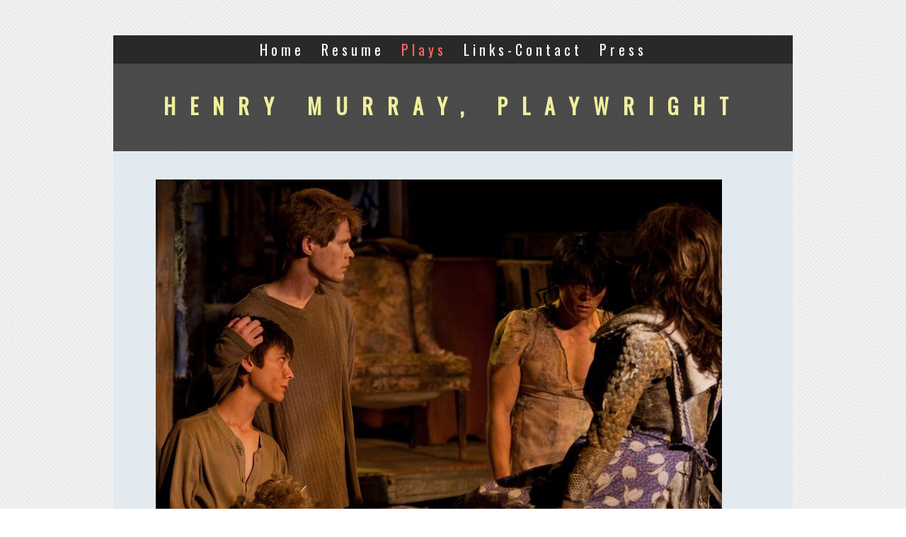

--- FILE ---
content_type: text/html; charset=utf-8
request_url: https://accounts.google.com/o/oauth2/postmessageRelay?parent=https%3A%2F%2Fhenrymurrayplaywright.com&jsh=m%3B%2F_%2Fscs%2Fabc-static%2F_%2Fjs%2Fk%3Dgapi.lb.en.2kN9-TZiXrM.O%2Fd%3D1%2Frs%3DAHpOoo_B4hu0FeWRuWHfxnZ3V0WubwN7Qw%2Fm%3D__features__
body_size: 160
content:
<!DOCTYPE html><html><head><title></title><meta http-equiv="content-type" content="text/html; charset=utf-8"><meta http-equiv="X-UA-Compatible" content="IE=edge"><meta name="viewport" content="width=device-width, initial-scale=1, minimum-scale=1, maximum-scale=1, user-scalable=0"><script src='https://ssl.gstatic.com/accounts/o/2580342461-postmessagerelay.js' nonce="u_3Ng0rB3e04Rul_A0CJlQ"></script></head><body><script type="text/javascript" src="https://apis.google.com/js/rpc:shindig_random.js?onload=init" nonce="u_3Ng0rB3e04Rul_A0CJlQ"></script></body></html>

--- FILE ---
content_type: application/javascript
request_url: https://henrymurrayplaywright.com/templates/SuperFlat_v2/resources/js/browserify.build.js
body_size: 86194
content:
(function e(t,n,r){function s(o,u){if(!n[o]){if(!t[o]){var a=typeof require=="function"&&require;if(!u&&a)return a(o,!0);if(i)return i(o,!0);var f=new Error("Cannot find module '"+o+"'");throw f.code="MODULE_NOT_FOUND",f}var l=n[o]={exports:{}};t[o][0].call(l.exports,function(e){var n=t[o][1][e];return s(n?n:e)},l,l.exports,e,t,n,r)}return n[o].exports}var i=typeof require=="function"&&require;for(var o=0;o<r.length;o++)s(r[o]);return s})({1:[function(require,module,exports){
var initSitelocation = require('../../common_javascript/initialize-sitelocation');
var siteLocation = require('sitelocation');
var callAsync = require('../../common_javascript/call-async');

require('mobilemenu');

var initMenu = function() {
  'use strict';
  var $ = window.$;
  var $content = $('.yola_content_wrap');
  var $footer = $('.yola_footer_wrap');
  var $banner = $('.yola_banner_wrap');

  var mobileMenuOpen = function(event) {
    $content.addClass('small_device_hide');
    $footer.addClass('small_device_hide');
    $banner.addClass('small_device_hide');
  };

  var mobileMenuClose = function(event) {
    $content.removeClass('small_device_hide');
    $footer.removeClass('small_device_hide');
    $banner.removeClass('small_device_hide');
  };

  $('.mob_menu').mobileMenu({
    onOpen: mobileMenuOpen,
    onClose: mobileMenuClose
  });
};

/* With all Javascript bundled into one file, javascript is significantly
 * more brittle, especially given that users have the power to overwrite
 * globals that could interfere with bundled code. Initializing each component
 * on its own turn of the event loop should minimize failures to individual
 * Javascript components, instead of the whole site.
 */
callAsync(initMenu);
callAsync(initSitelocation(siteLocation, 'locationData'));

},{"../../common_javascript/call-async":74,"../../common_javascript/initialize-sitelocation":75,"mobilemenu":42,"sitelocation":48}],2:[function(require,module,exports){
var assign = require('lodash.assign');

/// Following code is largely pasted from Backbone.js

// Helper function to correctly set up the prototype chain, for subclasses.
// Similar to `goog.inherits`, but uses a hash of prototype properties and
// class properties to be extended.
var extend = function(protoProps) {
    var parent = this;
    var child;
    var args = [].slice.call(arguments);

    // The constructor function for the new subclass is either defined by you
    // (the "constructor" property in your `extend` definition), or defaulted
    // by us to simply call the parent's constructor.
    if (protoProps && protoProps.hasOwnProperty('constructor')) {
        child = protoProps.constructor;
    } else {
        child = function () {
            return parent.apply(this, arguments);
        };
    }

    // Add static properties to the constructor function from parent
    assign(child, parent);

    // Set the prototype chain to inherit from `parent`, without calling
    // `parent`'s constructor function.
    var Surrogate = function(){ this.constructor = child; };
    Surrogate.prototype = parent.prototype;
    child.prototype = new Surrogate();

    // Mix in all prototype properties to the subclass if supplied.
    if (protoProps) {
        args.unshift(child.prototype);
        assign.apply(null, args);
    }

    // Set a convenience property in case the parent's prototype is needed
    // later.
    child.__super__ = parent.prototype;

    return child;
};

// Expose the extend function
module.exports = extend;

},{"lodash.assign":27}],3:[function(require,module,exports){
;if (typeof window !== "undefined") {  window.ampersand = window.ampersand || {};  window.ampersand["ampersand-events"] = window.ampersand["ampersand-events"] || [];  window.ampersand["ampersand-events"].push("1.1.1");}
var runOnce = require('lodash.once');
var uniqueId = require('lodash.uniqueid');
var keys = require('lodash.keys');
var isEmpty = require('lodash.isempty');
var each = require('lodash.foreach');
var bind = require('lodash.bind');
var assign = require('lodash.assign');
var slice = Array.prototype.slice;
var eventSplitter = /\s+/;


var Events = {
    // Bind an event to a `callback` function. Passing `"all"` will bind
    // the callback to all events fired.
    on: function(name, callback, context) {
        if (!eventsApi(this, 'on', name, [callback, context]) || !callback) return this;
        this._events || (this._events = {});
        var events = this._events[name] || (this._events[name] = []);
        events.push({callback: callback, context: context, ctx: context || this});
        return this;
    },

    // Bind an event to only be triggered a single time. After the first time
    // the callback is invoked, it will be removed.
    once: function(name, callback, context) {
        if (!eventsApi(this, 'once', name, [callback, context]) || !callback) return this;
        var self = this;
        var once = runOnce(function() {
            self.off(name, once);
            callback.apply(this, arguments);
        });
        once._callback = callback;
        return this.on(name, once, context);
    },

    // Remove one or many callbacks. If `context` is null, removes all
    // callbacks with that function. If `callback` is null, removes all
    // callbacks for the event. If `name` is null, removes all bound
    // callbacks for all events.
    off: function(name, callback, context) {
        var retain, ev, events, names, i, l, j, k;
        if (!this._events || !eventsApi(this, 'off', name, [callback, context])) return this;
        if (!name && !callback && !context) {
            this._events = void 0;
            return this;
        }
        names = name ? [name] : keys(this._events);
        for (i = 0, l = names.length; i < l; i++) {
            name = names[i];
            if (events = this._events[name]) {
                this._events[name] = retain = [];
                if (callback || context) {
                    for (j = 0, k = events.length; j < k; j++) {
                        ev = events[j];
                        if ((callback && callback !== ev.callback && callback !== ev.callback._callback) ||
                                (context && context !== ev.context)) {
                            retain.push(ev);
                        }
                    }
                }
                if (!retain.length) delete this._events[name];
            }
        }

        return this;
    },

    // Trigger one or many events, firing all bound callbacks. Callbacks are
    // passed the same arguments as `trigger` is, apart from the event name
    // (unless you're listening on `"all"`, which will cause your callback to
    // receive the true name of the event as the first argument).
    trigger: function(name) {
        if (!this._events) return this;
        var args = slice.call(arguments, 1);
        if (!eventsApi(this, 'trigger', name, args)) return this;
        var events = this._events[name];
        var allEvents = this._events.all;
        if (events) triggerEvents(events, args);
        if (allEvents) triggerEvents(allEvents, arguments);
        return this;
    },

    // Tell this object to stop listening to either specific events ... or
    // to every object it's currently listening to.
    stopListening: function(obj, name, callback) {
        var listeningTo = this._listeningTo;
        if (!listeningTo) return this;
        var remove = !name && !callback;
        if (!callback && typeof name === 'object') callback = this;
        if (obj) (listeningTo = {})[obj._listenId] = obj;
        for (var id in listeningTo) {
            obj = listeningTo[id];
            obj.off(name, callback, this);
            if (remove || isEmpty(obj._events)) delete this._listeningTo[id];
        }
        return this;
    },

    // extend an object with event capabilities if passed
    // or just return a new one.
    createEmitter: function (obj) {
        return assign(obj || {}, Events);
    }
};

Events.bind = Events.on;
Events.unbind = Events.off;


// Implement fancy features of the Events API such as multiple event
// names `"change blur"` and jQuery-style event maps `{change: action}`
// in terms of the existing API.
var eventsApi = function(obj, action, name, rest) {
    if (!name) return true;

    // Handle event maps.
    if (typeof name === 'object') {
        for (var key in name) {
            obj[action].apply(obj, [key, name[key]].concat(rest));
        }
        return false;
    }

    // Handle space separated event names.
    if (eventSplitter.test(name)) {
        var names = name.split(eventSplitter);
        for (var i = 0, l = names.length; i < l; i++) {
            obj[action].apply(obj, [names[i]].concat(rest));
        }
        return false;
    }

    return true;
};

// A difficult-to-believe, but optimized internal dispatch function for
// triggering events. Tries to keep the usual cases speedy.
var triggerEvents = function(events, args) {
    var ev;
    var i = -1;
    var l = events.length;
    var a1 = args[0];
    var a2 = args[1];
    var a3 = args[2];
    switch (args.length) {
        case 0: while (++i < l) (ev = events[i]).callback.call(ev.ctx); return;
        case 1: while (++i < l) (ev = events[i]).callback.call(ev.ctx, a1); return;
        case 2: while (++i < l) (ev = events[i]).callback.call(ev.ctx, a1, a2); return;
        case 3: while (++i < l) (ev = events[i]).callback.call(ev.ctx, a1, a2, a3); return;
        default: while (++i < l) (ev = events[i]).callback.apply(ev.ctx, args); return;
    }
};

var listenMethods = {
    listenTo: 'on',
    listenToOnce: 'once'
};

// Inversion-of-control versions of `on` and `once`. Tell *this* object to
// listen to an event in another object ... keeping track of what it's
// listening to.
each(listenMethods, function(implementation, method) {
    Events[method] = function(obj, name, callback, run) {
        var listeningTo = this._listeningTo || (this._listeningTo = {});
        var id = obj._listenId || (obj._listenId = uniqueId('l'));
        listeningTo[id] = obj;
        if (!callback && typeof name === 'object') callback = this;
        obj[implementation](name, callback, this);
        return this;
    };
});

Events.listenToAndRun = function (obj, name, callback) {
    Events.listenTo.apply(this, arguments);
    if (!callback && typeof name === 'object') callback = this;
    callback.apply(this);
    return this;
};

module.exports = Events;

},{"lodash.assign":27,"lodash.bind":29,"lodash.foreach":30,"lodash.isempty":33,"lodash.keys":37,"lodash.once":38,"lodash.uniqueid":41}],4:[function(require,module,exports){
var Events = require('ampersand-events');
var extend = require('lodash.assign');
var bind = require('lodash.bind');


// Handles cross-browser history management, based on either
// [pushState](http://diveintohtml5.info/history.html) and real URLs, or
// [onhashchange](https://developer.mozilla.org/en-US/docs/DOM/window.onhashchange)
// and URL fragments. If the browser supports neither.
var History = function () {
    this.handlers = [];
    this.checkUrl = bind(this.checkUrl, this);

    // Ensure that `History` can be used outside of the browser.
    if (typeof window !== 'undefined') {
        this.location = window.location;
        this.history = window.history;
    }
};

// Cached regex for stripping a leading hash/slash and trailing space.
var routeStripper = /^[#\/]|\s+$/g;

// Cached regex for stripping leading and trailing slashes.
var rootStripper = /^\/+|\/+$/g;

// Cached regex for stripping urls of hash.
var pathStripper = /#.*$/;

// Has the history handling already been started?
History.started = false;

// Set up all inheritable **Backbone.History** properties and methods.
extend(History.prototype, Events, {

    // The default interval to poll for hash changes, if necessary, is
    // twenty times a second.
    interval: 50,

    // Are we at the app root?
    atRoot: function () {
        var path = this.location.pathname.replace(/[^\/]$/, '$&/');
        return path === this.root && !this.location.search;
    },

    // Gets the true hash value. Cannot use location.hash directly due to bug
    // in Firefox where location.hash will always be decoded.
    getHash: function (window) {
        var match = (window || this).location.href.match(/#(.*)$/);
        return match ? match[1] : '';
    },

    // Get the pathname and search params, without the root.
    getPath: function () {
        var path = decodeURI(this.location.pathname + this.location.search);
        var root = this.root.slice(0, -1);
        if (!path.indexOf(root)) path = path.slice(root.length);
        return path.slice(1);
    },

    // Get the cross-browser normalized URL fragment from the path or hash.
    getFragment: function (fragment) {
        if (fragment == null) {
            if (this._hasPushState || !this._wantsHashChange) {
                fragment = this.getPath();
            } else {
                fragment = this.getHash();
            }
        }
        return fragment.replace(routeStripper, '');
    },

    // Start the hash change handling, returning `true` if the current URL matches
    // an existing route, and `false` otherwise.
    start: function (options) {
        if (History.started) throw new Error("Backbone.history has already been started");
        History.started = true;

        // Figure out the initial configuration.
        // Is pushState desired ... is it available?
        this.options          = extend({root: '/', pushState: true}, this.options, options);
        this.root             = this.options.root;
        this._wantsHashChange = this.options.hashChange !== false;
        this._hasHashChange   = 'onhashchange' in window;
        this._wantsPushState  = !!this.options.pushState;
        this._hasPushState    = !!(this.options.pushState && this.history && this.history.pushState);
        this.fragment         = this.getFragment();

        // Add a cross-platform `addEventListener` shim for older browsers.
        var addEventListener = window.addEventListener;

        // Normalize root to always include a leading and trailing slash.
        this.root = ('/' + this.root + '/').replace(rootStripper, '/');

        // Depending on whether we're using pushState or hashes, and whether
        // 'onhashchange' is supported, determine how we check the URL state.
        if (this._hasPushState) {
            addEventListener('popstate', this.checkUrl, false);
        } else if (this._wantsHashChange && this._hasHashChange) {
            addEventListener('hashchange', this.checkUrl, false);
        } else if (this._wantsHashChange) {
            this._checkUrlInterval = setInterval(this.checkUrl, this.interval);
        }

        // Transition from hashChange to pushState or vice versa if both are
        // requested.
        if (this._wantsHashChange && this._wantsPushState) {

            // If we've started off with a route from a `pushState`-enabled
            // browser, but we're currently in a browser that doesn't support it...
            if (!this._hasPushState && !this.atRoot()) {
                this.location.replace(this.root + '#' + this.getPath());
                // Return immediately as browser will do redirect to new url
                return true;

            // Or if we've started out with a hash-based route, but we're currently
            // in a browser where it could be `pushState`-based instead...
            } else if (this._hasPushState && this.atRoot()) {
                this.navigate(this.getHash(), {replace: true});
            }
        }

        if (!this.options.silent) return this.loadUrl();
    },

    // Returns the value of History.started. Allows an app or units tests to
    // check whether or not the router has been started with
    // router.history.started(); otherwise the started flag is inaccessible
    started: function () {
      return History.started;
    },

    // Disable Backbone.history, perhaps temporarily. Not useful in a real app,
    // but possibly useful for unit testing Routers.
    stop: function () {
        // Add a cross-platform `removeEventListener` shim for older browsers.
        var removeEventListener = window.removeEventListener;

        // Remove window listeners.
        if (this._hasPushState) {
            removeEventListener('popstate', this.checkUrl, false);
        } else if (this._wantsHashChange && this._hasHashChange) {
            removeEventListener('hashchange', this.checkUrl, false);
        }

        // Some environments will throw when clearing an undefined interval.
        if (this._checkUrlInterval) clearInterval(this._checkUrlInterval);
        History.started = false;
    },

    // Add a route to be tested when the fragment changes. Routes added later
    // may override previous routes.
    route: function (route, callback) {
        this.handlers.unshift({route: route, callback: callback});
    },

    urlChanged: function () {
        var current = this.getFragment();
        if (current === this.fragment) return false;
        return true;
    },

    // Checks the current URL to see if it has changed, and if it has,
    // calls `loadUrl`.
    checkUrl: function (e) {
        this.urlChanged() && this.loadUrl();
    },

    // Attempt to load the current URL fragment. If a route succeeds with a
    // match, returns `true`. If no defined routes matches the fragment,
    // returns `false`.
    loadUrl: function (fragment) {
        fragment = this.fragment = this.getFragment(fragment);
        return this.handlers.some(function (handler) {
            if (handler.route.test(fragment)) {
                handler.callback(fragment);
                return true;
            }
        });
    },

    // Save a fragment into the hash history, or replace the URL state if the
    // 'replace' option is passed. You are responsible for properly URL-encoding
    // the fragment in advance.
    //
    // The options object can contain `trigger: false` if you wish to have the
    // route callback not be fired (sometimes desirable), or `replace: true`, if
    // you wish to modify the current URL without adding an entry to the history.
    navigate: function (fragment, options) {
        if (!History.started) return false;
        options = extend({trigger: true}, options);

        var url = this.root + (fragment = this.getFragment(fragment || ''));

        // Strip the hash and decode for matching.
        fragment = decodeURI(fragment.replace(pathStripper, ''));

        if (this.fragment === fragment) return;
        this.fragment = fragment;

        // Don't include a trailing slash on the root.
        if (fragment === '' && url !== '/') url = url.slice(0, -1);

        // If pushState is available, we use it to set the fragment as a real URL.
        if (this._hasPushState) {
            this.history[options.replace ? 'replaceState' : 'pushState']({}, document.title, url);

            // If hash changes haven't been explicitly disabled, update the hash
            // fragment to store history.
        } else if (this._wantsHashChange) {
            this._updateHash(this.location, fragment, options.replace);
            // If you've told us that you explicitly don't want fallback hashchange-
            // based history, then `navigate` becomes a page refresh.
        } else {
            return this.location.assign(url);
        }

        if (options.trigger) return this.loadUrl(fragment);
    },

    // Update the hash location, either replacing the current entry, or adding
    // a new one to the browser history.
    _updateHash: function (location, fragment, replace) {
        if (replace) {
            var href = location.href.replace(/(javascript:|#).*$/, '');
            location.replace(href + '#' + fragment);
        } else {
            // Some browsers require that `hash` contains a leading #.
            location.hash = '#' + fragment;
        }
    }

});

module.exports = new History();

},{"ampersand-events":3,"lodash.assign":27,"lodash.bind":29}],5:[function(require,module,exports){
;if (typeof window !== "undefined") {  window.ampersand = window.ampersand || {};  window.ampersand["ampersand-router"] = window.ampersand["ampersand-router"] || [];  window.ampersand["ampersand-router"].push("3.0.2");}
var classExtend = require('ampersand-class-extend');
var Events = require('ampersand-events');
var extend = require('lodash.assign');
var isRegexp = require('lodash.isregexp');
var isFunction = require('lodash.isfunction');
var result = require('lodash.result');

var ampHistory = require('./ampersand-history');

// Routers map faux-URLs to actions, and fire events when routes are
// matched. Creating a new one sets its `routes` hash, if not set statically.
var Router = module.exports = function (options) {
    options || (options = {});
    this.history = options.history || ampHistory;
    if (options.routes) this.routes = options.routes;
    this._bindRoutes();
    this.initialize.apply(this, arguments);
};

// Cached regular expressions for matching named param parts and splatted
// parts of route strings.
var optionalParam = /\((.*?)\)/g;
var namedParam    = /(\(\?)?:\w+/g;
var splatParam    = /\*\w+/g;
var escapeRegExp  = /[\-{}\[\]+?.,\\\^$|#\s]/g;

// Set up all inheritable **Backbone.Router** properties and methods.
extend(Router.prototype, Events, {

    // Initialize is an empty function by default. Override it with your own
    // initialization logic.
    initialize: function () {},

    // Manually bind a single named route to a callback. For example:
    //
    //     this.route('search/:query/p:num', 'search', function (query, num) {
    //       ...
    //     });
    //
    route: function (route, name, callback) {
        if (!isRegexp(route)) route = this._routeToRegExp(route);
        if (isFunction(name)) {
            callback = name;
            name = '';
        }
        if (!callback) callback = this[name];
        var router = this;
        this.history.route(route, function (fragment) {
            var args = router._extractParameters(route, fragment);
            if (router.execute(callback, args, name) !== false) {
                router.trigger.apply(router, ['route:' + name].concat(args));
                router.trigger('route', name, args);
                router.history.trigger('route', router, name, args);
            }
        });
        return this;
    },

    // Execute a route handler with the provided parameters.  This is an
    // excellent place to do pre-route setup or post-route cleanup.
    execute: function (callback, args, name) {
        if (callback) callback.apply(this, args);
    },

    // Simple proxy to `ampHistory` to save a fragment into the history.
    navigate: function (fragment, options) {
        this.history.navigate(fragment, options);
        return this;
    },

    // Reload the current route as if it was navigated to from somewhere
    // else
    reload: function () {
        this.history.loadUrl(this.history.fragment);
        return this;
    },

    // Helper for doing `internal` redirects without adding to history
    // and thereby breaking backbutton functionality.
    redirectTo: function (newUrl) {
        this.navigate(newUrl, {replace: true});
    },

    // Bind all defined routes to `history`. We have to reverse the
    // order of the routes here to support behavior where the most general
    // routes can be defined at the bottom of the route map.
    _bindRoutes: function () {
        if (!this.routes) return;
        this.routes = result(this, 'routes');
        var route, routes = Object.keys(this.routes);
        while ((route = routes.pop()) != null) {
            this.route(route, this.routes[route]);
        }
    },

    // Convert a route string into a regular expression, suitable for matching
    // against the current location hash.
    _routeToRegExp: function (route) {
        route = route
            .replace(escapeRegExp, '\\$&')
            .replace(optionalParam, '(?:$1)?')
            .replace(namedParam, function (match, optional) {
                return optional ? match : '([^/?]+)';
            })
            .replace(splatParam, '([^?]*?)');
        return new RegExp('^' + route + '(?:\\?([\\s\\S]*))?$');
    },

    // Given a route, and a URL fragment that it matches, return the array of
    // extracted decoded parameters. Empty or unmatched parameters will be
    // treated as `null` to normalize cross-browser behavior.
    _extractParameters: function (route, fragment) {
        var params = route.exec(fragment).slice(1);
        return params.map(function (param, i) {
            // Don't decode the search params.
            if (i === params.length - 1) return param || null;
            return param ? decodeURIComponent(param) : null;
        });
    }

});

Router.extend = classExtend;

},{"./ampersand-history":4,"ampersand-class-extend":2,"ampersand-events":3,"lodash.assign":27,"lodash.isfunction":34,"lodash.isregexp":35,"lodash.result":40}],6:[function(require,module,exports){
(function (window) {
    var requestAnimFrame = (function(){return window.requestAnimationFrame||window.webkitRequestAnimationFrame||window.mozRequestAnimationFrame||function(callback){window.setTimeout(callback,1000/60);};})();

    var easeInOutQuad = function (t, b, c, d) {
        t /= d/2;
        if (t < 1) return c/2*t*t + b;
        t--;
        return -c/2 * (t*(t-2) - 1) + b;
    };

    var animatedScrollTo = function (element, to, duration, callback) {
        var start = element.scrollTop,
        change = to - start,
        animationStart = +new Date();
        var animating = true;
        var lastpos = null;

        var animateScroll = function() {
            if (!animating) {
                return;
            }
            requestAnimFrame(animateScroll);
            var now = +new Date();
            var val = Math.floor(easeInOutQuad(now - animationStart, start, change, duration));
            if (lastpos) {
                if (lastpos === element.scrollTop) {
                    lastpos = val;
                    element.scrollTop = val;
                } else {
                    animating = false;
                }
            } else {
                lastpos = val;
                element.scrollTop = val;
            }
            if (now > animationStart + duration) {
                element.scrollTop = to;
                animating = false;
                if (callback) { callback(); }
            }
        };
        requestAnimFrame(animateScroll);
    };

    if (typeof module !== 'undefined' && typeof module.exports !== 'undefined') {
        module.exports = animatedScrollTo;
    } else {
        window.animatedScrollTo = animatedScrollTo;
    }
})(window);

},{}],7:[function(require,module,exports){
/*
 * classList.js: Cross-browser full element.classList implementation.
 * 2014-07-23
 *
 * By Eli Grey, http://eligrey.com
 * Public Domain.
 * NO WARRANTY EXPRESSED OR IMPLIED. USE AT YOUR OWN RISK.
 */

/*global self, document, DOMException */

/*! @source http://purl.eligrey.com/github/classList.js/blob/master/classList.js*/

/* Copied from MDN:
 * https://developer.mozilla.org/en-US/docs/Web/API/Element/classList
 */

if ("document" in window.self) {

  // Full polyfill for browsers with no classList support
  // Including IE < Edge missing SVGElement.classList
  if (!("classList" in document.createElement("_"))
    || document.createElementNS && !("classList" in document.createElementNS("http://www.w3.org/2000/svg","g"))) {

  (function (view) {

    "use strict";

    if (!('Element' in view)) return;

    var
        classListProp = "classList"
      , protoProp = "prototype"
      , elemCtrProto = view.Element[protoProp]
      , objCtr = Object
      , strTrim = String[protoProp].trim || function () {
        return this.replace(/^\s+|\s+$/g, "");
      }
      , arrIndexOf = Array[protoProp].indexOf || function (item) {
        var
            i = 0
          , len = this.length
        ;
        for (; i < len; i++) {
          if (i in this && this[i] === item) {
            return i;
          }
        }
        return -1;
      }
      // Vendors: please allow content code to instantiate DOMExceptions
      , DOMEx = function (type, message) {
        this.name = type;
        this.code = DOMException[type];
        this.message = message;
      }
      , checkTokenAndGetIndex = function (classList, token) {
        if (token === "") {
          throw new DOMEx(
              "SYNTAX_ERR"
            , "An invalid or illegal string was specified"
          );
        }
        if (/\s/.test(token)) {
          throw new DOMEx(
              "INVALID_CHARACTER_ERR"
            , "String contains an invalid character"
          );
        }
        return arrIndexOf.call(classList, token);
      }
      , ClassList = function (elem) {
        var
            trimmedClasses = strTrim.call(elem.getAttribute("class") || "")
          , classes = trimmedClasses ? trimmedClasses.split(/\s+/) : []
          , i = 0
          , len = classes.length
        ;
        for (; i < len; i++) {
          this.push(classes[i]);
        }
        this._updateClassName = function () {
          elem.setAttribute("class", this.toString());
        };
      }
      , classListProto = ClassList[protoProp] = []
      , classListGetter = function () {
        return new ClassList(this);
      }
    ;
    // Most DOMException implementations don't allow calling DOMException's toString()
    // on non-DOMExceptions. Error's toString() is sufficient here.
    DOMEx[protoProp] = Error[protoProp];
    classListProto.item = function (i) {
      return this[i] || null;
    };
    classListProto.contains = function (token) {
      token += "";
      return checkTokenAndGetIndex(this, token) !== -1;
    };
    classListProto.add = function () {
      var
          tokens = arguments
        , i = 0
        , l = tokens.length
        , token
        , updated = false
      ;
      do {
        token = tokens[i] + "";
        if (checkTokenAndGetIndex(this, token) === -1) {
          this.push(token);
          updated = true;
        }
      }
      while (++i < l);

      if (updated) {
        this._updateClassName();
      }
    };
    classListProto.remove = function () {
      var
          tokens = arguments
        , i = 0
        , l = tokens.length
        , token
        , updated = false
        , index
      ;
      do {
        token = tokens[i] + "";
        index = checkTokenAndGetIndex(this, token);
        while (index !== -1) {
          this.splice(index, 1);
          updated = true;
          index = checkTokenAndGetIndex(this, token);
        }
      }
      while (++i < l);

      if (updated) {
        this._updateClassName();
      }
    };
    classListProto.toggle = function (token, force) {
      token += "";

      var
          result = this.contains(token)
        , method = result ?
          force !== true && "remove"
        :
          force !== false && "add"
      ;

      if (method) {
        this[method](token);
      }

      if (force === true || force === false) {
        return force;
      } else {
        return !result;
      }
    };
    classListProto.toString = function () {
      return this.join(" ");
    };

    if (objCtr.defineProperty) {
      var classListPropDesc = {
          get: classListGetter
        , enumerable: true
        , configurable: true
      };
      try {
        objCtr.defineProperty(elemCtrProto, classListProp, classListPropDesc);
      } catch (ex) { // IE 8 doesn't support enumerable:true
        if (ex.number === -0x7FF5EC54) {
          classListPropDesc.enumerable = false;
          objCtr.defineProperty(elemCtrProto, classListProp, classListPropDesc);
        }
      }
    } else if (objCtr[protoProp].__defineGetter__) {
      elemCtrProto.__defineGetter__(classListProp, classListGetter);
    }

    }(window.self));

    } else {
    // There is full or partial native classList support, so just check if we need
    // to normalize the add/remove and toggle APIs.

    (function () {
      "use strict";

      var testElement = document.createElement("_");

      testElement.classList.add("c1", "c2");

      // Polyfill for IE 10/11 and Firefox <26, where classList.add and
      // classList.remove exist but support only one argument at a time.
      if (!testElement.classList.contains("c2")) {
        var createMethod = function(method) {
          var original = DOMTokenList.prototype[method];

          DOMTokenList.prototype[method] = function(token) {
            var i, len = arguments.length;

            for (i = 0; i < len; i++) {
              token = arguments[i];
              original.call(this, token);
            }
          };
        };
        createMethod('add');
        createMethod('remove');
      }

      testElement.classList.toggle("c3", false);

      // Polyfill for IE 10 and Firefox <24, where classList.toggle does not
      // support the second argument.
      if (testElement.classList.contains("c3")) {
        var _toggle = DOMTokenList.prototype.toggle;

        DOMTokenList.prototype.toggle = function(token, force) {
          if (1 in arguments && !this.contains(token) === !force) {
            return force;
          } else {
            return _toggle.call(this, token);
          }
        };

      }

      testElement = null;
    }());
  }
}

},{}],8:[function(require,module,exports){
module.exports = Date.now || now

function now() {
    return new Date().getTime()
}

},{}],9:[function(require,module,exports){
/*

© 2011 by Jerry Sievert

Permission is hereby granted, free of charge, to any person obtaining a copy
of this software and associated documentation files (the "Software"), to deal
in the Software without restriction, including without limitation the rights
to use, copy, modify, merge, publish, distribute, sublicense, and/or sell
copies of the Software, and to permit persons to whom the Software is
furnished to do so, subject to the following conditions:

The above copyright notice and this permission notice shall be included in
all copies or substantial portions of the Software.

THE SOFTWARE IS PROVIDED "AS IS", WITHOUT WARRANTY OF ANY KIND, EXPRESS OR
IMPLIED, INCLUDING BUT NOT LIMITED TO THE WARRANTIES OF MERCHANTABILITY,
FITNESS FOR A PARTICULAR PURPOSE AND NONINFRINGEMENT. IN NO EVENT SHALL THE
AUTHORS OR COPYRIGHT HOLDERS BE LIABLE FOR ANY CLAIM, DAMAGES OR OTHER
LIABILITY, WHETHER IN AN ACTION OF CONTRACT, TORT OR OTHERWISE, ARISING FROM,
OUT OF OR IN CONNECTION WITH THE SOFTWARE OR THE USE OR OTHER DEALINGS IN
THE SOFTWARE.

*/


(function () {
    /** @class Date */
    // constants
    var monthsAbbr = [], monthsFull = [], daysAbbr = [], daysFull = [], dayNames = {}, monthsAll, daysAll = [], monthNames = [];
    monthsAbbr = [
        'Jan',
        'Feb',
        'Mar',
        'Apr',
        'May',
        'Jun',
        'Jul',
        'Aug',
        'Sep',
        'Oct',
        'Nov',
        'Dec'
    ];

    monthsFull = [
        'January',
        'February',
        'March',
        'April',
        'May',
        'June',
        'July',
        'August',
        'September',
        'October',
        'November',
        'December'
    ];

    daysAbbr = [
        'Sun',
        'Mon',
        'Tue',
        'Wed',
        'Thu',
        'Fri',
        'Sat'
    ];

    daysFull = [
        'Sunday',
        'Monday',
        'Tuesday',
        'Wednesday',
        'Thursday',
        'Friday',
        'Saturday'
    ];

    dayNames = {
        'su':         0,
        'sun':        0,
        'sunday':     0,
        'mo':         1,
        'mon':        1,
        'monday':     1,
        'tu':         2,
        'tue':        2,
        'tuesday':    2,
        'we':         3,
        'wed':        3,
        'wednesday':  3,
        'th':         4,
        'thu':        4,
        'thursday':   4,
        'fr':         5,
        'fri':        5,
        'friday':     5,
        'sa':         6,
        'sat':        6,
        'saturday':   6
    };
    monthsAll = monthsFull.concat(monthsAbbr);
    daysAll = [
        'su',
        'sun',
        'sunday',
        'mo',
        'mon',
        'monday',
        'tu',
        'tue',
        'tuesday',
        'we',
        'wed',
        'wednesday',
        'th',
        'thu',
        'thursday',
        'fr',
        'fri',
        'friday',
        'sa',
        'sat',
        'saturday'
    ];

    monthNames = {
        'jan':        0,
        'january':    0,
        'feb':        1,
        'february':   1,
        'mar':        2,
        'march':      2,
        'apr':        3,
        'april':      3,
        'may':        4,
        'jun':        5,
        'june':       5,
        'jul':        6,
        'july':       6,
        'aug':        7,
        'august':     7,
        'sep':        8,
        'september':  8,
        'oct':        9,
        'october':    9,
        'nov':        10,
        'november':   10,
        'dec':        11,
        'december':   11
    };

    var daysInMonth = [ 31, 28, 31, 30, 31, 30, 31, 31, 30, 31, 30, 31 ];


    // private helper functions
    /** @ignore */
    function pad(str, length) {
        str = String(str);
        while (str.length < length) {
            str = '0' + str;
        }
        return str;
    }

    var isInteger = function (str) {
        if (str.match(/^(\d+)$/)) {
            return true;
        }
        return false;
    };
    var getInt = function (str, i, minlength, maxlength) {
        for (var x = maxlength; x >= minlength; x--) {
            var token = str.substring(i, i + x);
            if (token.length < minlength) {
                return null;
            }
            if (isInteger(token)) {
                return token;
            }
        }
        return null;
    };

    // static class methods
    var origParse = Date.parse;
    // ------------------------------------------------------------------
    // getDateFromFormat( date_string , format_string )
    //
    // This function takes a date string and a format string. It matches
    // If the date string matches the format string, it returns the
    // getTime() of the date. If it does not match, it returns NaN.
    // Original Author: Matt Kruse <matt@mattkruse.com>
    // WWW: http://www.mattkruse.com/
    // Adapted from: http://www.mattkruse.com/javascript/date/source.html
    // ------------------------------------------------------------------


    var getDateFromFormat = function (val, format) {
        val = val + "";
        format = format + "";
        var iVal = 0;
        var iFormat = 0;
        var c = "";
        var token = "";
        var token2 = "";
        var x, y;
        var now = new Date();
        var year = now.getYear();
        var month = now.getMonth() + 1;
        var date = 1;
        var hh = 0;
        var mm = 0;
        var ss = 0;
        var ampm = "";



        while (iFormat < format.length) {
            // Get next token from format string
            c = format.charAt(iFormat);
            token = "";
            while ((format.charAt(iFormat) === c) && (iFormat < format.length)) {
                token += format.charAt(iFormat++);
            }
            // Extract contents of value based on format token
            if (token === "yyyy" || token === "yy" || token === "y") {
                if (token === "yyyy") {
                    x = 4;
                    y = 4;
                }
                if (token === "yy") {
                    x = 2;
                    y = 2;
                }
                if (token === "y") {
                    x = 2;
                    y = 4;
                }
                year = getInt(val, iVal, x, y);
                if (year === null) {
                    return NaN;
                }
                iVal += year.length;
                if (year.length === 2) {
                    if (year > 70) {
                        year = 1900 + (year - 0);
                    } else {
                        year = 2000 + (year - 0);
                    }
                }
            } else if (token === "MMM" || token === "NNN") {
                month = 0;
                for (var i = 0; i < monthsAll.length; i++) {
                    var monthName = monthsAll[i];
                    if (val.substring(iVal, iVal + monthName.length).toLowerCase() === monthName.toLowerCase()) {
                        if (token === "MMM" || (token === "NNN" && i > 11)) {
                            month = i + 1;
                            if (month > 12) {
                                month -= 12;
                            }
                            iVal += monthName.length;
                            break;
                        }
                    }
                }
                if ((month < 1) || (month > 12)) {
                    return NaN;
                }
            } else if (token === "EE" || token === "E") {
                for (var n = 0; n < daysAll.length; n++) {
                    var dayName = daysAll[n];
                    if (val.substring(iVal, iVal + dayName.length).toLowerCase() === dayName.toLowerCase()) {
                        iVal += dayName.length;
                        break;
                    }
                }
            } else if (token === "MM" || token === "M") {
                month = getInt(val, iVal, token.length, 2);
                if (month === null || (month < 1) || (month > 12)) {
                    return NaN;
                }
                iVal += month.length;
            } else if (token === "dd" || token === "d") {
                date = getInt(val, iVal, token.length, 2);
                if (date === null || (date < 1) || (date > 31)) {
                    return NaN;
                }
                iVal += date.length;
            } else if (token === "hh" || token === "h") {
                hh = getInt(val, iVal, token.length, 2);
                if (hh === null || (hh < 1) || (hh > 12)) {
                    return NaN;
                }
                iVal += hh.length;
            } else if (token === "HH" || token === "H") {
                hh = getInt(val, iVal, token.length, 2);
                if (hh === null || (hh < 0) || (hh > 23)) {
                    return NaN;
                }
                iVal += hh.length;
            } else if (token === "KK" || token === "K") {
                hh = getInt(val, iVal, token.length, 2);
                if (hh === null || (hh < 0) || (hh > 11)) {
                    return NaN;
                }
                iVal += hh.length;
            } else if (token === "kk" || token === "k") {
                hh = getInt(val, iVal, token.length, 2);
                if (hh === null || (hh < 1) || (hh > 24)) {
                    return NaN;
                }
                iVal += hh.length;
                hh--;
            } else if (token === "mm" || token === "m") {
                mm = getInt(val, iVal, token.length, 2);
                if (mm === null || (mm < 0) || (mm > 59)) {
                    return NaN;
                }
                iVal += mm.length;
            } else if (token === "ss" || token === "s") {
                ss = getInt(val, iVal, token.length, 2);
                if (ss === null || (ss < 0) || (ss > 59)) {
                    return NaN;
                }
                iVal += ss.length;
            } else if (token === "a") {
                if (val.substring(iVal, iVal + 2).toLowerCase() === "am") {
                    ampm = "AM";
                } else if (val.substring(iVal, iVal + 2).toLowerCase() === "pm") {
                    ampm = "PM";
                } else {
                    return NaN;
                }
                iVal += 2;
            } else {
                if (val.substring(iVal, iVal + token.length) !== token) {
                    return NaN;
                } else {
                    iVal += token.length;
                }
            }
        }
        // If there are any trailing characters left in the value, it doesn't match
        if (iVal !== val.length) {
            return NaN;
        }
        // Is date valid for month?
        if (month === 2) {
            // Check for leap year
            if (((year % 4 === 0) && (year % 100 !== 0)) || (year % 400 === 0)) { // leap year
                if (date > 29) {
                    return NaN;
                }
            } else {
                if (date > 28) {
                    return NaN;
                }
            }
        }
        if ((month === 4) || (month === 6) || (month === 9) || (month === 11)) {
            if (date > 30) {
                return NaN;
            }
        }
        // Correct hours value
        if (hh < 12 && ampm === "PM") {
            hh = hh - 0 + 12;
        } else if (hh > 11 && ampm === "AM") {
            hh -= 12;
        }
        var newdate = new Date(year, month - 1, date, hh, mm, ss);
        return newdate.getTime();
    };


    /** @ignore */
    Date.parse = function (date, format) {
        if (format) {
            return getDateFromFormat(date, format);
        }
        var timestamp = origParse(date), minutesOffset = 0, match;
        if (isNaN(timestamp) && (match = /^(\d{4}|[+\-]\d{6})-(\d{2})-(\d{2})(?:[T ](\d{2}):(\d{2})(?::(\d{2})(?:\.(\d{3,}))?)?(?:(Z)|([+\-])(\d{2})(?::?(\d{2}))?))?/.exec(date))) {
            if (match[8] !== 'Z') {
                minutesOffset = +match[10] * 60 + (+match[11]);

                if (match[9] === '+') {
                    minutesOffset = 0 - minutesOffset;
                }
            }

            match[7] = match[7] || '000';

            timestamp = Date.UTC(+match[1], +match[2] - 1, +match[3], +match[4], +match[5] + minutesOffset, +match[6], +match[7].substr(0, 3));
        }

        return timestamp;
    };

    function polyfill(name, func) {
        if (Date.prototype[name] === undefined) {
            Date.prototype[name] = func;
        }
    }

    /**
        Returns new instance of Date object with the date set to today and
        the time set to midnight
        @static
        @returns {Date} Today's Date
        @function today
        @memberof Date
     */
    Date.today = function () {
        return new Date().clearTime();
    };

    /**
        Returns new instance of Date object with the date set to today and
        the time set to midnight in UTC
        @static
        @returns {Date} Today's Date in UTC
        @function UTCtoday
        @memberof Date
     */
    Date.UTCtoday = function () {
        return new Date().clearUTCTime();
    };

    /**
        Returns new instance of Date object with the date set to tomorrow and
        the time set to midnight
        @static
        @returns {Date} Tomorrow's Date
        @function tomorrow
        @memberof Date
     */
    Date.tomorrow = function () {
        return Date.today().add({days: 1});
    };

    /**
        Returns new instance of Date object with the date set to tomorrow and
        the time set to midnight in UTC
        @static
        @returns {Date} Tomorrow's Date in UTC
        @function UTCtomorrow
        @memberof Date
     */
    Date.UTCtomorrow = function () {
        return Date.UTCtoday().add({days: 1});
    };

    /**
        Returns new instance of Date object with the date set to yesterday and
        the time set to midnight
        @static
        @returns {Date} Yesterday's Date
        @function yesterday
        @memberof Date
     */
    Date.yesterday = function () {
        return Date.today().add({days: -1});
    };

    /**
        Returns new instance of Date object with the date set to yesterday and
        the time set to midnight in UTC
        @static
        @returns {Date} Yesterday's Date in UTC
        @function UTCyesterday
        @memberof Date
     */
    Date.UTCyesterday = function () {
        return Date.UTCtoday().add({days: -1});
    };

   /**
       Returns whether the day is valid
       @static
       @param day {Number} day of the month
       @param year {Number} year
       @param month {Number} month of the year [0-11]
       @returns {Boolean}
       @function validateDay
       @memberof Date
    */
    Date.validateDay = function (day, year, month) {
        var date = new Date(year, month, day);
        return (date.getFullYear() === year &&
            date.getMonth() === month &&
            date.getDate() === day);
    };

    /**
       Returns whether the year is valid
       @static
       @param year {Number} year
       @returns {Boolean}
       @function validateYear
       @memberof Date
    */
    Date.validateYear = function (year) {
        return (year >= 0 && year <= 9999);
    };

    /**
       Returns whether the second is valid
       @static
       @param second {Number} second
       @returns {Boolean}
       @function validateSecond
       @memberof Date
    */
    Date.validateSecond = function (second) {
        return (second >= 0 && second < 60);
    };

    /**
       Returns whether the month is valid [0-11]
       @static
       @param month {Number} month
       @returns {Boolean}
       @function validateMonth
       @memberof Date
    */
    Date.validateMonth = function (month) {
        return (month >= 0 && month < 12);
    };

    /**
       Returns whether the minute is valid
       @static
       @param minute {Number} minute
       @returns {Boolean}
       @function validateMinute
       @memberof Date
    */
    Date.validateMinute = function (minute) {
        return (minute >= 0 && minute < 60);
    };

  /**
     Returns whether the millisecond is valid
     @static
     @param millisecond {Number} millisecond
     @returns {Boolean}
     @function validateMillisecond
     @memberof Date
  */
    Date.validateMillisecond = function (milli) {
        return (milli >= 0 && milli < 1000);
    };

    /**
       Returns whether the hour is valid [0-23]
       @static
       @param hour {Number} hour
       @returns {Boolean}
       @function validateHour
       @memberof Date
    */
    Date.validateHour = function (hour) {
        return (hour >= 0 && hour < 24);
    };

    /**
       Compares two dates
       @static
       @param date1 {Date} first date
       @param date2 {Date} second date
       @returns {Number} -1 if date1 is less than date2, 0 if they are equal, 1 if date1 is more than date2
       @function compare
       @memberof Date
    */
    Date.compare = function (date1, date2) {
        if (date1.valueOf() < date2.valueOf()) {
            return -1;
        } else if (date1.valueOf() > date2.valueOf()) {
            return 1;
        }
        return 0;
    };

    /**
       Compares two dates to the millisecond
       @static
       @param date1 {Date} first date
       @param date2 {Date} second date
       @returns {Boolean}
       @function equals
       @memberof Date
    */
    Date.equals = function (date1, date2) {
        return date1.valueOf() === date2.valueOf();
    };

    /**
       Compares two dates by day
       @static
       @param date1 {Date} first date
       @param date2 {Date} second date
       @returns {Boolean}
       @function equalsDay
       @memberof Date
    */
    Date.equalsDay = function (date1, date2) {
        return date1.toYMD() === date2.toYMD();
    };

    /**
       Returns the day number for a day [0-6]
       @static
       @param day {String} day name
       @returns {Number}
       @function getDayNumberFromName
       @memberof Date
    */
    Date.getDayNumberFromName = function (name) {
        return dayNames[name.toLowerCase()];
    };

    /**
       Returns the day number for a month [0-11]
       @static
       @param month {String} month name
       @returns {Number}
       @function getMonthNumberFromName
       @memberof Date
    */
    Date.getMonthNumberFromName = function (name) {
        return monthNames[name.toLowerCase()];
    };

    /**
       Returns the month name for a month [0-11]
       @static
       @param month {Number} month
       @returns {String}
       @function getMonthNameFromNumber
       @memberof Date
    */
    Date.getMonthNameFromNumber = function (number) {
        return monthsFull[number];
    };

    /**
       Returns the month name abbreviated for a month [0-11]
       @static
       @param month {Number} month
       @returns {String}
       @function getMonthAbbrFromNumber
       @memberof Date
    */
    Date.getMonthAbbrFromNumber = function (number) {
        return monthsAbbr[number];
    };

    /**
       Returns whether or not the year is a leap year
       @static
       @param year {Number} year
       @returns {Boolean}
       @function isLeapYear
       @memberof Date
    */
    Date.isLeapYear = function (year) {
        return (new Date(year, 1, 29).getDate() === 29);
    };

    /**
       Returns the number of days in a month
       @static
       @param year {Number} year
       @param month {Number} month
       @returns {Number}
       @function getDaysInMonth
       @memberof Date
    */
    Date.getDaysInMonth = function (year, month) {
        if (month === 1) {
            return Date.isLeapYear(year) ? 29 : 28;
        }
        return daysInMonth[month];
    };

    /**
       Returns the abbreviated month name
       @returns {String}
       @function getMonthAbbr
       @instance
       @memberof Date
    */
    polyfill('getMonthAbbr', function () {
        return monthsAbbr[this.getMonth()];
    });

    /**
       Returns the month name
       @returns {String}
       @function getMonthName
       @instance
       @memberof Date
    */
    polyfill('getMonthName', function () {
        return monthsFull[this.getMonth()];
    });

    /**
       Returns the name of last month
       @returns {String}
       @function getLastMonthName
       @instance
       @memberof Date
    */
    polyfill('getLastMonthName', function () {
        var i = this.getMonth();
        i = (i === 0 ? 11 : i - 1);
        return monthsFull[i];
    });

    /**
       Returns the current UTC office
       @returns {String}
       @function getUTCOffset
       @instance
       @memberof Date
    */
    polyfill('getUTCOffset', function () {
        var tz = pad(Math.abs(this.getTimezoneOffset() / 0.6), 4);
        if (this.getTimezoneOffset() > 0) {
            tz = '-' + tz;
        }
        return tz;
    });

    /**
       Returns a padded Common Log Format
       @returns {String}
       @function toCLFString
       @deprecated Will be deprecated in version 2.0 in favor of toFormat
       @instance
       @memberof Date
    */
    polyfill('toCLFString',  function () {
        return pad(this.getDate(), 2) + '/' + this.getMonthAbbr() + '/' +
               this.getFullYear() + ':' + pad(this.getHours(), 2) + ':' +
               pad(this.getMinutes(), 2) + ':' + pad(this.getSeconds(), 2) +
               ' ' + this.getUTCOffset();
    });

    /**
       Returns a padded Year/Month/Day
       @returns {String}
       @param separator {String} optional, defaults to "-"
       @function toYMD
       @deprecated Will be deprecated in version 2.0 in favor of toFormat
       @instance
       @memberof Date
    */
    polyfill('toYMD', function (separator) {
        separator = typeof separator === 'undefined' ? '-' : separator;
        return this.getFullYear() + separator + pad(this.getMonth() + 1, 2) +
            separator + pad(this.getDate(), 2);
    });

    /**
       Returns a formatted String for database insertion
       @returns {String}
       @function toDBString
       @deprecated Will be deprecated in version 2.0 in favor of toFormat
       @instance
       @memberof Date
    */
    polyfill('toDBString', function () {
        return this.getUTCFullYear() + '-' +  pad(this.getUTCMonth() + 1, 2) +
               '-' + pad(this.getUTCDate(), 2) + ' ' + pad(this.getUTCHours(), 2) +
               ':' + pad(this.getUTCMinutes(), 2) + ':' + pad(this.getUTCSeconds(), 2);
    });

    /**
       Sets the time to 00:00:00.0000 and returns a new Date object
       @returns {Date}
       @function clearTime
       @instance
       @memberof Date
    */
    polyfill('clearTime', function () {
        this.setHours(0);
        this.setMinutes(0);
        this.setSeconds(0);
        this.setMilliseconds(0);

        return this;
    });

    /**
       Sets the time to 00:00:00.0000 and returns a new Date object with set to UTC
       @returns {Date}
       @function clearUTCTime
       @instance
       @memberof Date
    */
    polyfill('clearUTCTime', function () {
        this.setUTCHours(0);
        this.setUTCMinutes(0);
        this.setUTCSeconds(0);
        this.setUTCMilliseconds(0);

        return this;
    });

    /**
       Adds `milliseconds`, `seconds`, `minutes`, `hours`, `days`, `weeks`, `months`, and `years` and returns a new Date.
       Usage: `data.add({ "seconds": 10, "days": 1 })`
       @param additions {Object}
       @returns {Date}
       @function add
       @instance
       @memberof Date
    */
    polyfill('add', function (obj) {
        if (obj.milliseconds !== undefined) {
            this.setMilliseconds(this.getMilliseconds() + obj.milliseconds);
        }
        if (obj.seconds !== undefined) {
            this.setSeconds(this.getSeconds() + obj.seconds);
        }
        if (obj.minutes !== undefined) {
            this.setMinutes(this.getMinutes() + obj.minutes);
        }
        if (obj.hours !== undefined) {
            this.setHours(this.getHours() + obj.hours);
        }
        if (obj.days !== undefined) {
            this.setDate(this.getDate() + obj.days);
        }
        if (obj.weeks !== undefined) {
            this.setDate(this.getDate() + (obj.weeks * 7));
        }
        if (obj.months !== undefined) {
            this.setMonth(this.getMonth() + obj.months);
        }
        if (obj.years !== undefined) {
            this.setFullYear(this.getFullYear() + obj.years);
        }
        return this;
    });

    /**
       Adds milliseconds to the Date and returns it
       @returns {Date}
       @param milliseconds {Number} Number of milliseconds to add
       @function addMilliseconds
       @deprecated Will be deprecated in version 2.0 in favor of add
       @instance
       @memberof Date
    */
    polyfill('addMilliseconds', function (milliseconds) {
        return this.add({ milliseconds: milliseconds });
    });

    /**
       Adds seconds to the Date and returns it
       @returns {Date}
       @param seconds {Number} Number of seconds to add
       @function addSeconds
       @deprecated Will be deprecated in version 2.0 in favor of add
       @instance
       @memberof Date
    */
    polyfill('addSeconds', function (seconds) {
        return this.add({ seconds: seconds });
    });

    /**
       Adds minutes to the Date and returns it
       @returns {Date}
       @param minutes {Number} Number of minutes to add
       @function addMinutes
       @deprecated Will be deprecated in version 2.0 in favor of add
       @instance
       @memberof Date
    */
    polyfill('addMinutes', function (minutes) {
        return this.add({ minutes: minutes });
    });

    /**
       Adds hours to the Date and returns it
       @returns {Date}
       @param hours {Number} Number of hours to add
       @function addHours
       @deprecated Will be deprecated in version 2.0 in favor of add
       @instance
       @memberof Date
    */
    polyfill('addHours', function (hours) {
        return this.add({ hours: hours });
    });

    /**
       Adds days to the Date and returns it
       @returns {Date}
       @param days {Number} Number of days to add
       @function addSeconds
       @deprecated Will be deprecated in version 2.0 in favor of add
       @instance
       @memberof Date
    */
    polyfill('addDays', function (days) {
        return this.add({ days: days });
    });

    /**
       Adds weeks to the Date and returns it
       @returns {Date}
       @param weeks {Number} Number of weeks to add
       @function addWeeks
       @deprecated Will be deprecated in version 2.0 in favor of add
       @instance
       @memberof Date
    */
    polyfill('addWeeks', function (weeks) {
        return this.add({ days: (weeks * 7) });
    });

    /**
       Adds months to the Date and returns it
       @returns {Date}
       @param months {Number} Number of months to add
       @function addMonths
       @deprecated Will be deprecated in version 2.0 in favor of add
       @instance
       @memberof Date
    */
    polyfill('addMonths', function (months) {
        return this.add({ months: months });
    });

    /**
       Adds years to the Date and returns it
       @returns {Date}
       @param years {Number} Number of years to add
       @function addYears
       @deprecated Will be deprecated in version 2.0 in favor of add
       @instance
       @memberof Date
    */
    polyfill('addYears', function (years) {
        return this.add({ years: years });
    });

    /**
       Removes `milliseconds`, `seconds`, `minutes`, `hours`, `days`, `weeks`, `months`, and `years` and returns a new Date.
       Usage: `data.remove({ "seconds": 10, "days": 1 })`
       @param removals {Object}
       @returns {Date}
       @function remove
       @instance
       @memberof Date
    */
    polyfill('remove', function (obj) {
        if (obj.seconds !== undefined) {
            this.setSeconds(this.getSeconds() - obj.seconds);
        }
        if (obj.minutes !== undefined) {
            this.setMinutes(this.getMinutes() - obj.minutes);
        }
        if (obj.hours !== undefined) {
            this.setHours(this.getHours() - obj.hours);
        }
        if (obj.days !== undefined) {
            this.setDate(this.getDate() - obj.days);
        }
        if (obj.weeks !== undefined) {
            this.setDate(this.getDate() - (obj.weeks * 7));
        }
        if (obj.months !== undefined) {
            this.setMonth(this.getMonth() - obj.months);
        }
        if (obj.years !== undefined) {
            this.setFullYear(this.getFullYear() - obj.years);
        }
        return this;
    });

    /**
       Removes milliseconds from the Date and returns it
       @returns {Date}
       @param milliseconds {Number} Number of millseconds to remove
       @function removeMilliseconds
       @deprecated Will be deprecated in version 2.0 in favor of remove
       @instance
       @memberof Date
    */
    polyfill('removeMilliseconds', function (milliseconds) {
        throw new Error('Not implemented');
    });

    /**
       Removes seconds from the Date and returns it
       @returns {Date}
       @param seconds {Number} Number of seconds to remove
       @function removeSeconds
       @deprecated Will be deprecated in version 2.0 in favor of remove
       @instance
       @memberof Date
    */
    polyfill('removeSeconds', function (seconds) {
        return this.remove({ seconds: seconds });
    });

    /**
       Removes minutes from the Date and returns it
       @returns {Date}
       @param seconds {Number} Number of minutes to remove
       @function removeMinutes
       @deprecated Will be deprecated in version 2.0 in favor of remove
       @instance
       @memberof Date
    */
    polyfill('removeMinutes', function (minutes) {
        return this.remove({ minutes: minutes });
    });

    /**
       Removes hours from the Date and returns it
       @returns {Date}
       @param hours {Number} Number of hours to remove
       @function removeHours
       @deprecated Will be deprecated in version 2.0 in favor of remove
       @instance
       @memberof Date
    */
    polyfill('removeHours', function (hours) {
        return this.remove({ hours: hours });
    });

    /**
       Removes days from the Date and returns it
       @returns {Date}
       @param days {Number} Number of days to remove
       @function removeDays
       @deprecated Will be deprecated in version 2.0 in favor of remove
       @instance
       @memberof Date
    */
    polyfill('removeDays', function (days) {
        return this.remove({ days: days });
    });

    /**
       Removes weeks from the Date and returns it
       @returns {Date}
       @param weeks {Number} Number of weeks to remove
       @function removeWeeks
       @deprecated Will be deprecated in version 2.0 in favor of remove
       @instance
       @memberof Date
    */
    polyfill('removeWeeks', function (weeks) {
        return this.remove({ days: (weeks * 7) });
    });

    /**
       Removes months from the Date and returns it
       @returns {Date}
       @param months {Number} Number of months to remove
       @function removeMonths
       @deprecated Will be deprecated in version 2.0 in favor of remove
       @instance
       @memberof Date
    */
    polyfill('removeMonths', function (months) {
        return this.remove({ months: months });
    });

    /**
       Removes years from the Date and returns it
       @returns {Date}
       @param years {Number} Number of years to remove
       @function removeYears
       @deprecated Will be deprecated in version 2.0 in favor of remove
       @instance
       @memberof Date
    */
    polyfill('removeYears', function (years) {
        return this.remove({ years: years });
    });

    /**
       Adds weekdays based on a Mon-Fri work schedule and returns it
       @returns {Date}
       @param weekdays {Number} Number of weekdays to add
       @function addWeekdays
       @instance
       @memberof Date
    */
    polyfill('addWeekdays', function (weekdays) {
        var day = this.getDay();
        if (day === 0) { day = 7; }
        var daysOffset = weekdays;
        var weekspan = Math.floor(( weekdays + day - 1 ) / 5.0);
        if (weekdays > 0){
            daysOffset += weekspan * 2;
            if ( day > 5 ) { daysOffset -= day - 5; }
        } else {
            daysOffset += Math.min( weekspan * 2, 0);
            if ( day > 6 ) { daysOffset -= 1; }
        }
        return this.addDays( daysOffset );
    });

    /**
       Sets the time and date to now
       @function setTimeToNow
       @instance
       @memberof Date
    */
    polyfill('setTimeToNow', function () {
        var n = new Date();
        this.setMilliseconds(n.getMilliseconds());
        this.setSeconds(n.getSeconds());
        this.setMinutes(n.getMinutes());
        this.setHours(n.getHours());
    });

    /**
       Returns a cloned copy of the current Date
       @function clone
       @instance
       @memberof Date
    */
    polyfill('clone', function () {
        return new Date(this.valueOf());
    });

    /**
       Returns whether this Date is between a start and end date
       @function between
       @returns {Boolean}
       @instance
       @memberof Date
    */
    polyfill('between', function (start, end) {
        return (this.valueOf() >= start.valueOf() &&
                this.valueOf() <= end.valueOf());
    });
    /**
       Compares a Date to this Date
       @param {Date} Date to compare to
       @function compareTo
       @returns {Number} -1 if less than date, 0 if they are equal, 1 if more than date
       @instance
       @memberof Date
    */
    polyfill('compareTo', function (date) {
        return Date.compare(this, date);
    });

    /**
       Compares a Date and time to this Date and time for equality
       @param {Date} Date to compare to
       @function equals
       @returns {Boolean}
       @instance
       @memberof Date
    */
    polyfill('equals', function (date) {
        return Date.equals(this, date);
    });

    /**
       Compares a Date to this Date for equality
       @param {Date} Date to compare to
       @function equalsDay
       @returns {Boolean}
       @instance
       @memberof Date
    */
    polyfill('equalsDay', function (date) {
        return Date.equalsDay(this, date);
    });

    /**
       Checks to see if the Date is today
       @function isToday
       @returns {Boolean}
       @instance
       @memberof Date
    */
    polyfill('isToday', function () {
        return Date.equalsDay(this, Date.today());
    });

    /**
       Compares a Date to this Date for to see if it is after the Date passed
       @param {Date} Date to compare to
       @function isAfter
       @returns {Boolean}
       @instance
       @memberof Date
    */
    polyfill('isAfter', function (date) {
        date = date ? date : new Date();
        return (this.compareTo(date) > 0);
    });

    /**
       Compares a Date to this Date for to see if it is before the Date passed
       @param {Date} Date to compare to
       @function isBefore
       @returns {Boolean}
       @instance
       @memberof Date
    */
    polyfill('isBefore', function (date) {
        date = date ? date : new Date();
        return (this.compareTo(date) < 0);
    });

    /**
       Returns `true` if the Date is a weekend using standard Saturday/Sunday definition of a weekend
       @function isWeekend
       @returns {Boolean}
       @instance
       @memberof Date
    */
    polyfill('isWeekend', function (date) {
        return (this.getDay() % 6 === 0);
    });

    /**
       Returns the number of days between this Date and the Date passed in
       @function getDaysBetween
       @param {Date} Date to compare to
       @returns {Number}
       @instance
       @memberof Date
    */
    polyfill('getDaysBetween', function (date) {
        return ((date.clone().valueOf() - this.valueOf()) / 86400000) | 0;
    });

    /**
       Returns the number of hours between this Date and the Date passed in
       @function getHoursBetween
       @param {Date} Date to compare to
       @returns {Number}
       @instance
       @memberof Date
    */
    polyfill('getHoursBetween', function (date) {
        return ((date.clone().valueOf() - this.valueOf()) / 3600000) | 0;
    });

    /**
       Returns the number of minutes between this Date and the Date passed in
       @function getMinutesBetween
       @param {Date} Date to compare to
       @returns {Number}
       @instance
       @memberof Date
    */
    polyfill('getMinutesBetween', function (date) {
        return ((date.clone().valueOf() - this.valueOf()) / 60000) | 0;
    });

    /**
       Returns the number of seconds between this Date and the Date passed in
       @function getSecondsBetween
       @param {Date} Date to compare to
       @returns {Number}
       @instance
       @memberof Date
    */
    polyfill('getSecondsBetween', function (date) {
        return ((date.clone().valueOf() - this.valueOf()) / 1000) | 0;
    });

    /**
       Returns the number of milliseconds between this Date and the Date passed in
       @function getMillisecondsBetween
       @param {Date} Date to compare to
       @returns {Number}
       @instance
       @memberof Date
    */
    polyfill('getMillisecondsBetween', function (date) {
        return ((date.clone().valueOf() - this.valueOf())) | 0;
    });

    /**
       Returns the number of months between this Date and the Date passed in
       @function getMonthsBetween
       @param {Date} Date to compare to
       @returns {Number}
       @instance
       @memberof Date
    */
    polyfill('getMonthsBetween', function (date) {
      var daysDiff = Math.abs(((+this) / (86400 * 1000)) - ((+date) / (86400 * 1000)));
      var start = new Date((+date) < (+this) ? (+date) : (+this));
      var end = new Date((date) > (+this) ? (+date) : (+this));

      var months = 0;
      while (+start < +end) {
        months++;
        start = start.addMonths(1);
      }

      var days = Math.abs(((+start) / (86400 * 1000)) - ((+end) / (86400 * 1000)));

      return months - (days / 31);
    });

    /**
       Returns the ordinal number of this Date
       @function getOrdinalNumber
       @returns {Number}
       @instance
       @memberof Date
    */
    polyfill('getOrdinalNumber', function () {
        return Math.ceil((this.clone().clearTime() - new Date(this.getFullYear(), 0, 1)) / 86400000) + 1;
    });

    /**
       Returns the a formatted version of this Date
       @function toFormat
       @param format {String} Format of the Date, using `YYYY`, `YY`, `MM`, `DD`, `HH`, `HH24`, `MI`, `SS`, etc
       @returns {String}
       @instance
       @memberof Date
    */
    polyfill('toFormat', function (format) {
        return toFormat(format, getReplaceMap(this));
    });

    /**
       Returns the a formatted version of the UTC version of this Date
       @function toUTCFormat
       @param format {String} Format of the Date, using `YYYY`, `YY`, `MM`, `DD`, `HH`, `HH24`, `MI`, `SS`, etc
       @returns {String}
       @instance
       @memberof Date
    */
    polyfill('toUTCFormat', function (format) {
        return toFormat(format, getUTCReplaceMap(this));
    });

    /**
       Returns the week number of this Date
       @function getWeekNumber
       @returns {Number}
       @instance
       @memberof Date
    */
    polyfill('getWeekNumber', function() {
        var onejan = new Date(this.getFullYear(),0,1);
        return Math.ceil((((this - onejan) / 86400000) + onejan.getDay()+1)/7);
    });

    /**
       Returns the week number of this Date, zero padded
       @function getFullWeekNumber
       @returns {Number}
       @instance
       @memberof Date
    */
    polyfill('getFullWeekNumber', function() {
        var weekNumber = '' + this.getWeekNumber();
        if (weekNumber.length === 1) {
            weekNumber = "0" + weekNumber;
        }

        return weekNumber;
    });

    var toFormat = function(format, replaceMap) {
        var f = [ format ], i, l, s;
        var replace = function (str, rep) {
            var i = 0, l = f.length, j, ll, t, n = [];
            for (; i < l; i++) {
                if (typeof f[i] == 'string') {
                    t = f[i].split(str);
                    for (j = 0, ll = t.length - 1; j < ll; j++) {
                        n.push(t[j]);
                        n.push([rep]); // replacement pushed as non-string
                    }
                    n.push(t[ll]);
                } else {
                    // must be a replacement, don't process, just push
                    n.push(f[i]);
                }
            }
            f = n;
        };

        for (i in replaceMap) {
            replace(i, replaceMap[i]);
        }

        s = '';
        for (i = 0, l = f.length; i < l; i++)
          s += typeof f[i] == 'string' ? f[i] : f[i][0];
        return f.join('');
    };

    var getReplaceMap = function(date) {
        var hours = (date.getHours() % 12) ? date.getHours() % 12 : 12;
        return {
            'YYYY': date.getFullYear(),
            'YY': String(date.getFullYear()).slice(-2),
            'MMMM': monthsFull[date.getMonth()],
            'MMM': monthsAbbr[date.getMonth()],
            'MM': pad(date.getMonth() + 1, 2),
            'MI': pad(date.getMinutes(), 2),
            'M': date.getMonth() + 1,
            'DDDD': daysFull[date.getDay()],
            'DDD': daysAbbr[date.getDay()],
            'DD': pad(date.getDate(), 2),
            'D': date.getDate(),
            'HH24': pad(date.getHours(), 2),
            'HH': pad(hours, 2),
            'H': hours,
            'SS': pad(date.getSeconds(), 2),
            'PP': (date.getHours() >= 12) ? 'PM' : 'AM',
            'P': (date.getHours() >= 12) ? 'pm' : 'am',
            'LL': pad(date.getMilliseconds(), 3)
        };
    };

    var getUTCReplaceMap = function(date) {
        var hours = (date.getUTCHours() % 12) ? date.getUTCHours() % 12 : 12;
        return {
            'YYYY': date.getUTCFullYear(),
            'YY': String(date.getUTCFullYear()).slice(-2),
            'MMMM': monthsFull[date.getUTCMonth()],
            'MMM': monthsAbbr[date.getUTCMonth()],
            'MM': pad(date.getUTCMonth() + 1, 2),
            'MI': pad(date.getUTCMinutes(), 2),
            'M': date.getUTCMonth() + 1,
            'DDDD': daysFull[date.getUTCDay()],
            'DDD': daysAbbr[date.getUTCDay()],
            'DD': pad(date.getUTCDate(), 2),
            'D': date.getUTCDate(),
            'HH24': pad(date.getUTCHours(), 2),
            'HH': pad(hours, 2),
            'H': hours,
            'SS': pad(date.getUTCSeconds(), 2),
            'PP': (date.getUTCHours() >= 12) ? 'PM' : 'AM',
            'P': (date.getUTCHours() >= 12) ? 'pm' : 'am',
            'LL': pad(date.getUTCMilliseconds(), 3)
        };
    };

    /*
     * change the language
     * @param lang => support "es" Spanish, "fr" french, "pt-BR" Portuguese Brazil
     * translate => diego
     */
    var language = function (lang) {
        if (lang == "es") {
            monthsAbbr = [
                'Ene',
                'Feb',
                'Mar',
                'Abr',
                'May',
                'Jun',
                'Jul',
                'Ago',
                'Sep',
                'Oct',
                'Nov',
                'Dic'
            ];

            monthsFull = [
                'Enero',
                'Febrero',
                'Marzo',
                'Abril',
                'Mayo',
                'Junio',
                'Julio',
                'Agosto',
                'Septiembre',
                'Octubre',
                'Noviembre',
                'Diciembre'
            ];

            daysAbbr = [
                'Dom',
                'Lun',
                'Mar',
                'Mie',
                'Jue',
                'Vie',
                'Sab'
            ];

            daysFull = [
                'Domingo',
                'Lunes',
                'Martes',
                'Miércoles',
                'Jueves',
                'Viernes',
                'Sábado'
            ];

            dayNames = {
                'do': 0,
                'dom': 0,
                'domingo': 0,
                'lu': 1,
                'lun': 1,
                'lunes': 1,
                'ma': 2,
                'mar': 2,
                'martes': 2,
                'mi': 3,
                'mie': 3,
                'miercoles': 3,
                'ju': 4,
                'jue': 4,
                'jueves': 4,
                'vi': 5,
                'vie': 5,
                'viernes': 5,
                'sa': 6,
                'sab': 6,
                'sabado': 6
            };
            monthsAll = monthsFull.concat(monthsAbbr);
            daysAll = [
                'do',
                'dom',
                'domingo',
                'lu',
                'lun',
                'lunes',
                'ma',
                'mar',
                'martes',
                'mi',
                'mie',
                'miércoles',
                'ju',
                'jue',
                'jueves',
                'vi',
                'vie',
                'viernes',
                'sa',
                'sab',
                'sábado'
            ];

            monthNames = {
                'ene': 0,
                'enero': 0,
                'feb': 1,
                'febrero': 1,
                'mar': 2,
                'marzo': 2,
                'abr': 3,
                'abril': 3,
                'may': 4,
                'mayo':4,
                'jun': 5,
                'junio': 5,
                'jul': 6,
                'julio': 6,
                'ago': 7,
                'agosto': 7,
                'sep': 8,
                'septiembre': 8,
                'oct': 9,
                'octubre': 9,
                'nov': 10,
                'noviembre': 10,
                'dic': 11,
                'diciembre': 11
            };
        } else if (lang == "fr") {
            monthsAbbr = [
                'Jan',
                'Fév',
                'Mar',
                'Avr',
                'Mai',
                'Jui',
                'Jul',
                'Aoû',
                'Sep',
                'Oct',
                'Nov',
                'Déc'
            ];

            monthsFull = [
                'Janvier',
                'Février',
                'Mars',
                'Avril',
                'Mai',
                'Juin',
                'Juillet',
                'Août',
                'Septembre',
                'Octobre',
                'Novembre',
                'Décembre'
            ];

            daysAbbr = [
                'Dim',
                'Lun',
                'Mar',
                'Mer',
                'Jeu',
                'Ven',
                'Sam'
            ];

            daysFull = [
                'Dimanchi',
                'Lundi',
                'Mardi',
                'Mercredi',
                'Jeudi',
                'Vendredi',
                'Samedi'
            ];

            dayNames = {
                'di': 0,
                'dim': 0,
                'dimanchi': 0,
                'lu': 1,
                'lun': 1,
                'lundi': 1,
                'ma': 2,
                'mar': 2,
                'mardi': 2,
                'me': 3,
                'mer': 3,
                'mercredi': 3,
                'je': 4,
                'jeu': 4,
                'jeudi': 4,
                've': 5,
                'ven': 5,
                'vendredi': 5,
                'sa': 6,
                'sam': 6,
                'samedi': 6
            };
            monthsAll = monthsFull.concat(monthsAbbr);
            daysAll = [
                'di',
                'dim',
                'dimanchi',
                'lu',
                'lun',
                'lundi',
                'ma',
                'mar',
                'mardi',
                'me',
                'mer',
                'mercredi',
                'je',
                'jeu',
                'jeudi',
                've',
                'ven',
                'vendredi',
                'sa',
                'sam',
                'samedi'
            ];

            monthNames = {
                'jan': 0,
                'janvier': 0,
                'fév': 1,
                'février': 1,
                'mar': 2,
                'mars': 2,
                'avr': 3,
                'avril': 3,
                'mai': 4,
                'jui': 5,
                'juin': 5,
                'jul': 6,
                'juillet': 6,
                'aoû': 7,
                'août': 7,
                'sep': 8,
                'septembre': 8,
                'oct': 9,
                'octobre': 9,
                'nov': 10,
                'novembre': 10,
                'déc': 11,
                'décembre': 11
            };
        } else if (lang == "pt-BR") {
            monthsAbbr = [
                'Jan',
                'Fev',
                'Mar',
                'Abr',
                'Mai',
                'Jun',
                'Jul',
                'Ago',
                'Set',
                'Out',
                'Nov',
                'Dez'
            ];

            monthsFull = [
                'Janeiro',
                'Fevereiro',
                'Março',
                'Abril',
                'Maio',
                'Junho',
                'Julho',
                'Agosto',
                'Setembro',
                'Outubro',
                'Novembro',
                'Dezembro'
            ];

            daysAbbr = [
                'Dom',
                'Seg',
                'Ter',
                'Qua',
                'Qui',
                'Sex',
                'Sab'
            ];

            daysFull = [
                'Domingo',
                'Segunda',
                'Terça',
                'Quarta',
                'Quinta',
                'Sexta',
                'Sábado'
            ];

            dayNames = {
                'do': 0,
                'dom': 0,
                'domingo': 0,
                'se': 1,
                'seg': 1,
                'segunda': 1,
                'te': 2,
                'ter': 2,
                'terca': 2,
                'qa': 3,
                'qua': 3,
                'quarta': 3,
                'qi': 4,
                'qui': 4,
                'quinta': 4,
                'se': 5,
                'sex': 5,
                'sexta': 5,
                'sa': 6,
                'sab': 6,
                'sabado': 6
            };
            monthsAll = monthsFull.concat(monthsAbbr);
            daysAll = [
                'do',
                'dom',
                'domingo',
                'se',
                'seg',
                'segunda',
                'te',
                'ter',
                'terça',
                'qa',
                'qua',
                'quarta',
                'qi',
                'qui',
                'quinta',
                'se',
                'sex',
                'sexta',
                'sa',
                'sab',
                'sábado'
            ];

            monthNames = {
                'jan': 0,
                'janeiro': 0,
                'fev': 1,
                'fevereiro': 1,
                'mar': 2,
                'março': 2,
                'abr': 3,
                'abril': 3,
                'mai': 4,
                'jun': 5,
                'junho': 5,
                'jul': 6,
                'julho': 6,
                'ago': 7,
                'agosto': 7,
                'set': 8,
                'setembro': 8,
                'out': 9,
                'outubro': 9,
                'nov': 10,
                'novembro': 10,
                'dez': 11,
                'dezembro': 11
            };
        }
    };

    // Are we being imported?..
    if (typeof module !== "undefined" && typeof module.exports === "object") {
        module.exports.language = language;
    } else if (typeof exports === "object") {
        exports.language = language;
    } else if (typeof Date.language === "undefined"){
        // ...if not and if no language, then add statically to Date (for browsers.)
        Date.language = language;
    }
}());

},{}],10:[function(require,module,exports){

/**
 * Module dependencies.
 */

var now = require('date-now');

/**
 * Returns a function, that, as long as it continues to be invoked, will not
 * be triggered. The function will be called after it stops being called for
 * N milliseconds. If `immediate` is passed, trigger the function on the
 * leading edge, instead of the trailing.
 *
 * @source underscore.js
 * @see http://unscriptable.com/2009/03/20/debouncing-javascript-methods/
 * @param {Function} function to wrap
 * @param {Number} timeout in ms (`100`)
 * @param {Boolean} whether to execute at the beginning (`false`)
 * @api public
 */

module.exports = function debounce(func, wait, immediate){
  var timeout, args, context, timestamp, result;
  if (null == wait) wait = 100;

  function later() {
    var last = now() - timestamp;

    if (last < wait && last > 0) {
      timeout = setTimeout(later, wait - last);
    } else {
      timeout = null;
      if (!immediate) {
        result = func.apply(context, args);
        if (!timeout) context = args = null;
      }
    }
  };

  return function debounced() {
    context = this;
    args = arguments;
    timestamp = now();
    var callNow = immediate && !timeout;
    if (!timeout) timeout = setTimeout(later, wait);
    if (callNow) {
      result = func.apply(context, args);
      context = args = null;
    }

    return result;
  };
};

},{"date-now":8}],11:[function(require,module,exports){
'use strict';

var hasOwn = Object.prototype.hasOwnProperty;
var toStr = Object.prototype.toString;

var isArray = function isArray(arr) {
	if (typeof Array.isArray === 'function') {
		return Array.isArray(arr);
	}

	return toStr.call(arr) === '[object Array]';
};

var isPlainObject = function isPlainObject(obj) {
	if (!obj || toStr.call(obj) !== '[object Object]') {
		return false;
	}

	var hasOwnConstructor = hasOwn.call(obj, 'constructor');
	var hasIsPrototypeOf = obj.constructor && obj.constructor.prototype && hasOwn.call(obj.constructor.prototype, 'isPrototypeOf');
	// Not own constructor property must be Object
	if (obj.constructor && !hasOwnConstructor && !hasIsPrototypeOf) {
		return false;
	}

	// Own properties are enumerated firstly, so to speed up,
	// if last one is own, then all properties are own.
	var key;
	for (key in obj) {/**/}

	return typeof key === 'undefined' || hasOwn.call(obj, key);
};

module.exports = function extend() {
	var options, name, src, copy, copyIsArray, clone,
		target = arguments[0],
		i = 1,
		length = arguments.length,
		deep = false;

	// Handle a deep copy situation
	if (typeof target === 'boolean') {
		deep = target;
		target = arguments[1] || {};
		// skip the boolean and the target
		i = 2;
	} else if ((typeof target !== 'object' && typeof target !== 'function') || target == null) {
		target = {};
	}

	for (; i < length; ++i) {
		options = arguments[i];
		// Only deal with non-null/undefined values
		if (options != null) {
			// Extend the base object
			for (name in options) {
				src = target[name];
				copy = options[name];

				// Prevent never-ending loop
				if (target !== copy) {
					// Recurse if we're merging plain objects or arrays
					if (deep && copy && (isPlainObject(copy) || (copyIsArray = isArray(copy)))) {
						if (copyIsArray) {
							copyIsArray = false;
							clone = src && isArray(src) ? src : [];
						} else {
							clone = src && isPlainObject(src) ? src : {};
						}

						// Never move original objects, clone them
						target[name] = extend(deep, clone, copy);

					// Don't bring in undefined values
					} else if (typeof copy !== 'undefined') {
						target[name] = copy;
					}
				}
			}
		}
	}

	// Return the modified object
	return target;
};


},{}],12:[function(require,module,exports){
module.exports = require("handlebars/runtime")["default"];

},{"handlebars/runtime":94}],13:[function(require,module,exports){
/**
 * lodash 3.0.0 (Custom Build) <https://lodash.com/>
 * Build: `lodash modern modularize exports="npm" -o ./`
 * Copyright 2012-2015 The Dojo Foundation <http://dojofoundation.org/>
 * Based on Underscore.js 1.7.0 <http://underscorejs.org/LICENSE>
 * Copyright 2009-2015 Jeremy Ashkenas, DocumentCloud and Investigative Reporters & Editors
 * Available under MIT license <https://lodash.com/license>
 */

/**
 * A specialized version of `_.forEach` for arrays without support for callback
 * shorthands or `this` binding.
 *
 * @private
 * @param {Array} array The array to iterate over.
 * @param {Function} iteratee The function invoked per iteration.
 * @returns {Array} Returns `array`.
 */
function arrayEach(array, iteratee) {
  var index = -1,
      length = array.length;

  while (++index < length) {
    if (iteratee(array[index], index, array) === false) {
      break;
    }
  }
  return array;
}

module.exports = arrayEach;

},{}],14:[function(require,module,exports){
/**
 * lodash 3.2.0 (Custom Build) <https://lodash.com/>
 * Build: `lodash modern modularize exports="npm" -o ./`
 * Copyright 2012-2015 The Dojo Foundation <http://dojofoundation.org/>
 * Based on Underscore.js 1.8.3 <http://underscorejs.org/LICENSE>
 * Copyright 2009-2015 Jeremy Ashkenas, DocumentCloud and Investigative Reporters & Editors
 * Available under MIT license <https://lodash.com/license>
 */
var baseCopy = require('lodash._basecopy'),
    keys = require('lodash.keys');

/**
 * The base implementation of `_.assign` without support for argument juggling,
 * multiple sources, and `customizer` functions.
 *
 * @private
 * @param {Object} object The destination object.
 * @param {Object} source The source object.
 * @returns {Object} Returns `object`.
 */
function baseAssign(object, source) {
  return source == null
    ? object
    : baseCopy(source, keys(source), object);
}

module.exports = baseAssign;

},{"lodash._basecopy":15,"lodash.keys":37}],15:[function(require,module,exports){
/**
 * lodash 3.0.1 (Custom Build) <https://lodash.com/>
 * Build: `lodash modern modularize exports="npm" -o ./`
 * Copyright 2012-2015 The Dojo Foundation <http://dojofoundation.org/>
 * Based on Underscore.js 1.8.3 <http://underscorejs.org/LICENSE>
 * Copyright 2009-2015 Jeremy Ashkenas, DocumentCloud and Investigative Reporters & Editors
 * Available under MIT license <https://lodash.com/license>
 */

/**
 * Copies properties of `source` to `object`.
 *
 * @private
 * @param {Object} source The object to copy properties from.
 * @param {Array} props The property names to copy.
 * @param {Object} [object={}] The object to copy properties to.
 * @returns {Object} Returns `object`.
 */
function baseCopy(source, props, object) {
  object || (object = {});

  var index = -1,
      length = props.length;

  while (++index < length) {
    var key = props[index];
    object[key] = source[key];
  }
  return object;
}

module.exports = baseCopy;

},{}],16:[function(require,module,exports){
/**
 * lodash 3.0.4 (Custom Build) <https://lodash.com/>
 * Build: `lodash modern modularize exports="npm" -o ./`
 * Copyright 2012-2015 The Dojo Foundation <http://dojofoundation.org/>
 * Based on Underscore.js 1.8.3 <http://underscorejs.org/LICENSE>
 * Copyright 2009-2015 Jeremy Ashkenas, DocumentCloud and Investigative Reporters & Editors
 * Available under MIT license <https://lodash.com/license>
 */
var keys = require('lodash.keys');

/**
 * Used as the [maximum length](https://people.mozilla.org/~jorendorff/es6-draft.html#sec-number.max_safe_integer)
 * of an array-like value.
 */
var MAX_SAFE_INTEGER = 9007199254740991;

/**
 * The base implementation of `_.forEach` without support for callback
 * shorthands and `this` binding.
 *
 * @private
 * @param {Array|Object|string} collection The collection to iterate over.
 * @param {Function} iteratee The function invoked per iteration.
 * @returns {Array|Object|string} Returns `collection`.
 */
var baseEach = createBaseEach(baseForOwn);

/**
 * The base implementation of `baseForIn` and `baseForOwn` which iterates
 * over `object` properties returned by `keysFunc` invoking `iteratee` for
 * each property. Iteratee functions may exit iteration early by explicitly
 * returning `false`.
 *
 * @private
 * @param {Object} object The object to iterate over.
 * @param {Function} iteratee The function invoked per iteration.
 * @param {Function} keysFunc The function to get the keys of `object`.
 * @returns {Object} Returns `object`.
 */
var baseFor = createBaseFor();

/**
 * The base implementation of `_.forOwn` without support for callback
 * shorthands and `this` binding.
 *
 * @private
 * @param {Object} object The object to iterate over.
 * @param {Function} iteratee The function invoked per iteration.
 * @returns {Object} Returns `object`.
 */
function baseForOwn(object, iteratee) {
  return baseFor(object, iteratee, keys);
}

/**
 * The base implementation of `_.property` without support for deep paths.
 *
 * @private
 * @param {string} key The key of the property to get.
 * @returns {Function} Returns the new function.
 */
function baseProperty(key) {
  return function(object) {
    return object == null ? undefined : object[key];
  };
}

/**
 * Creates a `baseEach` or `baseEachRight` function.
 *
 * @private
 * @param {Function} eachFunc The function to iterate over a collection.
 * @param {boolean} [fromRight] Specify iterating from right to left.
 * @returns {Function} Returns the new base function.
 */
function createBaseEach(eachFunc, fromRight) {
  return function(collection, iteratee) {
    var length = collection ? getLength(collection) : 0;
    if (!isLength(length)) {
      return eachFunc(collection, iteratee);
    }
    var index = fromRight ? length : -1,
        iterable = toObject(collection);

    while ((fromRight ? index-- : ++index < length)) {
      if (iteratee(iterable[index], index, iterable) === false) {
        break;
      }
    }
    return collection;
  };
}

/**
 * Creates a base function for `_.forIn` or `_.forInRight`.
 *
 * @private
 * @param {boolean} [fromRight] Specify iterating from right to left.
 * @returns {Function} Returns the new base function.
 */
function createBaseFor(fromRight) {
  return function(object, iteratee, keysFunc) {
    var iterable = toObject(object),
        props = keysFunc(object),
        length = props.length,
        index = fromRight ? length : -1;

    while ((fromRight ? index-- : ++index < length)) {
      var key = props[index];
      if (iteratee(iterable[key], key, iterable) === false) {
        break;
      }
    }
    return object;
  };
}

/**
 * Gets the "length" property value of `object`.
 *
 * **Note:** This function is used to avoid a [JIT bug](https://bugs.webkit.org/show_bug.cgi?id=142792)
 * that affects Safari on at least iOS 8.1-8.3 ARM64.
 *
 * @private
 * @param {Object} object The object to query.
 * @returns {*} Returns the "length" value.
 */
var getLength = baseProperty('length');

/**
 * Checks if `value` is a valid array-like length.
 *
 * **Note:** This function is based on [`ToLength`](https://people.mozilla.org/~jorendorff/es6-draft.html#sec-tolength).
 *
 * @private
 * @param {*} value The value to check.
 * @returns {boolean} Returns `true` if `value` is a valid length, else `false`.
 */
function isLength(value) {
  return typeof value == 'number' && value > -1 && value % 1 == 0 && value <= MAX_SAFE_INTEGER;
}

/**
 * Converts `value` to an object if it's not one.
 *
 * @private
 * @param {*} value The value to process.
 * @returns {Object} Returns the object.
 */
function toObject(value) {
  return isObject(value) ? value : Object(value);
}

/**
 * Checks if `value` is the [language type](https://es5.github.io/#x8) of `Object`.
 * (e.g. arrays, functions, objects, regexes, `new Number(0)`, and `new String('')`)
 *
 * @static
 * @memberOf _
 * @category Lang
 * @param {*} value The value to check.
 * @returns {boolean} Returns `true` if `value` is an object, else `false`.
 * @example
 *
 * _.isObject({});
 * // => true
 *
 * _.isObject([1, 2, 3]);
 * // => true
 *
 * _.isObject(1);
 * // => false
 */
function isObject(value) {
  // Avoid a V8 JIT bug in Chrome 19-20.
  // See https://code.google.com/p/v8/issues/detail?id=2291 for more details.
  var type = typeof value;
  return !!value && (type == 'object' || type == 'function');
}

module.exports = baseEach;

},{"lodash.keys":37}],17:[function(require,module,exports){
/**
 * lodash 3.7.2 (Custom Build) <https://lodash.com/>
 * Build: `lodash modern modularize exports="npm" -o ./`
 * Copyright 2012-2015 The Dojo Foundation <http://dojofoundation.org/>
 * Based on Underscore.js 1.8.3 <http://underscorejs.org/LICENSE>
 * Copyright 2009-2015 Jeremy Ashkenas, DocumentCloud and Investigative Reporters & Editors
 * Available under MIT license <https://lodash.com/license>
 */

/**
 * The base implementation of `get` without support for string paths
 * and default values.
 *
 * @private
 * @param {Object} object The object to query.
 * @param {Array} path The path of the property to get.
 * @param {string} [pathKey] The key representation of path.
 * @returns {*} Returns the resolved value.
 */
function baseGet(object, path, pathKey) {
  if (object == null) {
    return;
  }
  if (pathKey !== undefined && pathKey in toObject(object)) {
    path = [pathKey];
  }
  var index = 0,
      length = path.length;

  while (object != null && index < length) {
    object = object[path[index++]];
  }
  return (index && index == length) ? object : undefined;
}

/**
 * Converts `value` to an object if it's not one.
 *
 * @private
 * @param {*} value The value to process.
 * @returns {Object} Returns the object.
 */
function toObject(value) {
  return isObject(value) ? value : Object(value);
}

/**
 * Checks if `value` is the [language type](https://es5.github.io/#x8) of `Object`.
 * (e.g. arrays, functions, objects, regexes, `new Number(0)`, and `new String('')`)
 *
 * @static
 * @memberOf _
 * @category Lang
 * @param {*} value The value to check.
 * @returns {boolean} Returns `true` if `value` is an object, else `false`.
 * @example
 *
 * _.isObject({});
 * // => true
 *
 * _.isObject([1, 2, 3]);
 * // => true
 *
 * _.isObject(1);
 * // => false
 */
function isObject(value) {
  // Avoid a V8 JIT bug in Chrome 19-20.
  // See https://code.google.com/p/v8/issues/detail?id=2291 for more details.
  var type = typeof value;
  return !!value && (type == 'object' || type == 'function');
}

module.exports = baseGet;

},{}],18:[function(require,module,exports){
/**
 * lodash 3.0.3 (Custom Build) <https://lodash.com/>
 * Build: `lodash modern modularize exports="npm" -o ./`
 * Copyright 2012-2015 The Dojo Foundation <http://dojofoundation.org/>
 * Based on Underscore.js 1.8.3 <http://underscorejs.org/LICENSE>
 * Copyright 2009-2015 Jeremy Ashkenas, DocumentCloud and Investigative Reporters & Editors
 * Available under MIT license <https://lodash.com/license>
 */

/**
 * The base implementation of `_.slice` without an iteratee call guard.
 *
 * @private
 * @param {Array} array The array to slice.
 * @param {number} [start=0] The start position.
 * @param {number} [end=array.length] The end position.
 * @returns {Array} Returns the slice of `array`.
 */
function baseSlice(array, start, end) {
  var index = -1,
      length = array.length;

  start = start == null ? 0 : (+start || 0);
  if (start < 0) {
    start = -start > length ? 0 : (length + start);
  }
  end = (end === undefined || end > length) ? length : (+end || 0);
  if (end < 0) {
    end += length;
  }
  length = start > end ? 0 : ((end - start) >>> 0);
  start >>>= 0;

  var result = Array(length);
  while (++index < length) {
    result[index] = array[index + start];
  }
  return result;
}

module.exports = baseSlice;

},{}],19:[function(require,module,exports){
/**
 * lodash 3.0.1 (Custom Build) <https://lodash.com/>
 * Build: `lodash modern modularize exports="npm" -o ./`
 * Copyright 2012-2015 The Dojo Foundation <http://dojofoundation.org/>
 * Based on Underscore.js 1.8.3 <http://underscorejs.org/LICENSE>
 * Copyright 2009-2015 Jeremy Ashkenas, DocumentCloud and Investigative Reporters & Editors
 * Available under MIT license <https://lodash.com/license>
 */

/**
 * A specialized version of `baseCallback` which only supports `this` binding
 * and specifying the number of arguments to provide to `func`.
 *
 * @private
 * @param {Function} func The function to bind.
 * @param {*} thisArg The `this` binding of `func`.
 * @param {number} [argCount] The number of arguments to provide to `func`.
 * @returns {Function} Returns the callback.
 */
function bindCallback(func, thisArg, argCount) {
  if (typeof func != 'function') {
    return identity;
  }
  if (thisArg === undefined) {
    return func;
  }
  switch (argCount) {
    case 1: return function(value) {
      return func.call(thisArg, value);
    };
    case 3: return function(value, index, collection) {
      return func.call(thisArg, value, index, collection);
    };
    case 4: return function(accumulator, value, index, collection) {
      return func.call(thisArg, accumulator, value, index, collection);
    };
    case 5: return function(value, other, key, object, source) {
      return func.call(thisArg, value, other, key, object, source);
    };
  }
  return function() {
    return func.apply(thisArg, arguments);
  };
}

/**
 * This method returns the first argument provided to it.
 *
 * @static
 * @memberOf _
 * @category Utility
 * @param {*} value Any value.
 * @returns {*} Returns `value`.
 * @example
 *
 * var object = { 'user': 'fred' };
 *
 * _.identity(object) === object;
 * // => true
 */
function identity(value) {
  return value;
}

module.exports = bindCallback;

},{}],20:[function(require,module,exports){
/**
 * lodash 3.1.1 (Custom Build) <https://lodash.com/>
 * Build: `lodash modern modularize exports="npm" -o ./`
 * Copyright 2012-2015 The Dojo Foundation <http://dojofoundation.org/>
 * Based on Underscore.js 1.8.3 <http://underscorejs.org/LICENSE>
 * Copyright 2009-2015 Jeremy Ashkenas, DocumentCloud and Investigative Reporters & Editors
 * Available under MIT license <https://lodash.com/license>
 */
var bindCallback = require('lodash._bindcallback'),
    isIterateeCall = require('lodash._isiterateecall'),
    restParam = require('lodash.restparam');

/**
 * Creates a function that assigns properties of source object(s) to a given
 * destination object.
 *
 * **Note:** This function is used to create `_.assign`, `_.defaults`, and `_.merge`.
 *
 * @private
 * @param {Function} assigner The function to assign values.
 * @returns {Function} Returns the new assigner function.
 */
function createAssigner(assigner) {
  return restParam(function(object, sources) {
    var index = -1,
        length = object == null ? 0 : sources.length,
        customizer = length > 2 ? sources[length - 2] : undefined,
        guard = length > 2 ? sources[2] : undefined,
        thisArg = length > 1 ? sources[length - 1] : undefined;

    if (typeof customizer == 'function') {
      customizer = bindCallback(customizer, thisArg, 5);
      length -= 2;
    } else {
      customizer = typeof thisArg == 'function' ? thisArg : undefined;
      length -= (customizer ? 1 : 0);
    }
    if (guard && isIterateeCall(sources[0], sources[1], guard)) {
      customizer = length < 3 ? undefined : customizer;
      length = 1;
    }
    while (++index < length) {
      var source = sources[index];
      if (source) {
        assigner(object, source, customizer);
      }
    }
    return object;
  });
}

module.exports = createAssigner;

},{"lodash._bindcallback":19,"lodash._isiterateecall":23,"lodash.restparam":39}],21:[function(require,module,exports){
/**
 * lodash 3.2.0 (Custom Build) <https://lodash.com/>
 * Build: `lodash modularize exports="npm" -o ./`
 * Copyright 2012-2016 The Dojo Foundation <http://dojofoundation.org/>
 * Based on Underscore.js 1.8.3 <http://underscorejs.org/LICENSE>
 * Copyright 2009-2016 Jeremy Ashkenas, DocumentCloud and Investigative Reporters & Editors
 * Available under MIT license <https://lodash.com/license>
 */
var root = require('lodash._root');

/** Used to compose bitmasks for wrapper metadata. */
var BIND_FLAG = 1,
    BIND_KEY_FLAG = 2,
    CURRY_BOUND_FLAG = 4,
    CURRY_FLAG = 8,
    CURRY_RIGHT_FLAG = 16,
    PARTIAL_FLAG = 32,
    PARTIAL_RIGHT_FLAG = 64,
    ARY_FLAG = 128,
    FLIP_FLAG = 512;

/** Used as the `TypeError` message for "Functions" methods. */
var FUNC_ERROR_TEXT = 'Expected a function';

/** Used as references for various `Number` constants. */
var INFINITY = 1 / 0,
    MAX_SAFE_INTEGER = 9007199254740991,
    MAX_INTEGER = 1.7976931348623157e+308,
    NAN = 0 / 0;

/** Used as the internal argument placeholder. */
var PLACEHOLDER = '__lodash_placeholder__';

/** `Object#toString` result references. */
var funcTag = '[object Function]',
    genTag = '[object GeneratorFunction]';

/** Used to match leading and trailing whitespace. */
var reTrim = /^\s+|\s+$/g;

/** Used to detect bad signed hexadecimal string values. */
var reIsBadHex = /^[-+]0x[0-9a-f]+$/i;

/** Used to detect binary string values. */
var reIsBinary = /^0b[01]+$/i;

/** Used to detect octal string values. */
var reIsOctal = /^0o[0-7]+$/i;

/** Used to detect unsigned integer values. */
var reIsUint = /^(?:0|[1-9]\d*)$/;

/** Built-in method references without a dependency on `root`. */
var freeParseInt = parseInt;

/**
 * A faster alternative to `Function#apply`, this function invokes `func`
 * with the `this` binding of `thisArg` and the arguments of `args`.
 *
 * @private
 * @param {Function} func The function to invoke.
 * @param {*} thisArg The `this` binding of `func`.
 * @param {...*} args The arguments to invoke `func` with.
 * @returns {*} Returns the result of `func`.
 */
function apply(func, thisArg, args) {
  var length = args.length;
  switch (length) {
    case 0: return func.call(thisArg);
    case 1: return func.call(thisArg, args[0]);
    case 2: return func.call(thisArg, args[0], args[1]);
    case 3: return func.call(thisArg, args[0], args[1], args[2]);
  }
  return func.apply(thisArg, args);
}

/**
 * Checks if `value` is a valid array-like index.
 *
 * @private
 * @param {*} value The value to check.
 * @param {number} [length=MAX_SAFE_INTEGER] The upper bounds of a valid index.
 * @returns {boolean} Returns `true` if `value` is a valid index, else `false`.
 */
function isIndex(value, length) {
  value = (typeof value == 'number' || reIsUint.test(value)) ? +value : -1;
  length = length == null ? MAX_SAFE_INTEGER : length;
  return value > -1 && value % 1 == 0 && value < length;
}

/**
 * Replaces all `placeholder` elements in `array` with an internal placeholder
 * and returns an array of their indexes.
 *
 * @private
 * @param {Array} array The array to modify.
 * @param {*} placeholder The placeholder to replace.
 * @returns {Array} Returns the new array of placeholder indexes.
 */
function replaceHolders(array, placeholder) {
  var index = -1,
      length = array.length,
      resIndex = -1,
      result = [];

  while (++index < length) {
    if (array[index] === placeholder) {
      array[index] = PLACEHOLDER;
      result[++resIndex] = index;
    }
  }
  return result;
}

/** Used for built-in method references. */
var objectProto = Object.prototype;

/**
 * Used to resolve the [`toStringTag`](http://ecma-international.org/ecma-262/6.0/#sec-object.prototype.tostring)
 * of values.
 */
var objectToString = objectProto.toString;

/* Built-in method references for those with the same name as other `lodash` methods. */
var nativeMax = Math.max,
    nativeMin = Math.min;

/**
 * The base implementation of `_.create` without support for assigning
 * properties to the created object.
 *
 * @private
 * @param {Object} prototype The object to inherit from.
 * @returns {Object} Returns the new object.
 */
var baseCreate = (function() {
  function object() {}
  return function(prototype) {
    if (isObject(prototype)) {
      object.prototype = prototype;
      var result = new object;
      object.prototype = undefined;
    }
    return result || {};
  };
}());

/**
 * Creates an array that is the composition of partially applied arguments,
 * placeholders, and provided arguments into a single array of arguments.
 *
 * @private
 * @param {Array|Object} args The provided arguments.
 * @param {Array} partials The arguments to prepend to those provided.
 * @param {Array} holders The `partials` placeholder indexes.
 * @returns {Array} Returns the new array of composed arguments.
 */
function composeArgs(args, partials, holders) {
  var holdersLength = holders.length,
      argsIndex = -1,
      argsLength = nativeMax(args.length - holdersLength, 0),
      leftIndex = -1,
      leftLength = partials.length,
      result = Array(leftLength + argsLength);

  while (++leftIndex < leftLength) {
    result[leftIndex] = partials[leftIndex];
  }
  while (++argsIndex < holdersLength) {
    result[holders[argsIndex]] = args[argsIndex];
  }
  while (argsLength--) {
    result[leftIndex++] = args[argsIndex++];
  }
  return result;
}

/**
 * This function is like `composeArgs` except that the arguments composition
 * is tailored for `_.partialRight`.
 *
 * @private
 * @param {Array|Object} args The provided arguments.
 * @param {Array} partials The arguments to append to those provided.
 * @param {Array} holders The `partials` placeholder indexes.
 * @returns {Array} Returns the new array of composed arguments.
 */
function composeArgsRight(args, partials, holders) {
  var holdersIndex = -1,
      holdersLength = holders.length,
      argsIndex = -1,
      argsLength = nativeMax(args.length - holdersLength, 0),
      rightIndex = -1,
      rightLength = partials.length,
      result = Array(argsLength + rightLength);

  while (++argsIndex < argsLength) {
    result[argsIndex] = args[argsIndex];
  }
  var offset = argsIndex;
  while (++rightIndex < rightLength) {
    result[offset + rightIndex] = partials[rightIndex];
  }
  while (++holdersIndex < holdersLength) {
    result[offset + holders[holdersIndex]] = args[argsIndex++];
  }
  return result;
}

/**
 * Copies the values of `source` to `array`.
 *
 * @private
 * @param {Array} source The array to copy values from.
 * @param {Array} [array=[]] The array to copy values to.
 * @returns {Array} Returns `array`.
 */
function copyArray(source, array) {
  var index = -1,
      length = source.length;

  array || (array = Array(length));
  while (++index < length) {
    array[index] = source[index];
  }
  return array;
}

/**
 * Creates a function that wraps `func` to invoke it with the optional `this`
 * binding of `thisArg`.
 *
 * @private
 * @param {Function} func The function to wrap.
 * @param {number} bitmask The bitmask of wrapper flags. See `createWrapper` for more details.
 * @param {*} [thisArg] The `this` binding of `func`.
 * @returns {Function} Returns the new wrapped function.
 */
function createBaseWrapper(func, bitmask, thisArg) {
  var isBind = bitmask & BIND_FLAG,
      Ctor = createCtorWrapper(func);

  function wrapper() {
    var fn = (this && this !== root && this instanceof wrapper) ? Ctor : func;
    return fn.apply(isBind ? thisArg : this, arguments);
  }
  return wrapper;
}

/**
 * Creates a function that produces an instance of `Ctor` regardless of
 * whether it was invoked as part of a `new` expression or by `call` or `apply`.
 *
 * @private
 * @param {Function} Ctor The constructor to wrap.
 * @returns {Function} Returns the new wrapped function.
 */
function createCtorWrapper(Ctor) {
  return function() {
    // Use a `switch` statement to work with class constructors.
    // See http://ecma-international.org/ecma-262/6.0/#sec-ecmascript-function-objects-call-thisargument-argumentslist
    // for more details.
    var args = arguments;
    switch (args.length) {
      case 0: return new Ctor;
      case 1: return new Ctor(args[0]);
      case 2: return new Ctor(args[0], args[1]);
      case 3: return new Ctor(args[0], args[1], args[2]);
      case 4: return new Ctor(args[0], args[1], args[2], args[3]);
      case 5: return new Ctor(args[0], args[1], args[2], args[3], args[4]);
      case 6: return new Ctor(args[0], args[1], args[2], args[3], args[4], args[5]);
      case 7: return new Ctor(args[0], args[1], args[2], args[3], args[4], args[5], args[6]);
    }
    var thisBinding = baseCreate(Ctor.prototype),
        result = Ctor.apply(thisBinding, args);

    // Mimic the constructor's `return` behavior.
    // See https://es5.github.io/#x13.2.2 for more details.
    return isObject(result) ? result : thisBinding;
  };
}

/**
 * Creates a function that wraps `func` to enable currying.
 *
 * @private
 * @param {Function} func The function to wrap.
 * @param {number} bitmask The bitmask of wrapper flags. See `createWrapper` for more details.
 * @param {number} arity The arity of `func`.
 * @returns {Function} Returns the new wrapped function.
 */
function createCurryWrapper(func, bitmask, arity) {
  var Ctor = createCtorWrapper(func);

  function wrapper() {
    var length = arguments.length,
        index = length,
        args = Array(length),
        fn = (this && this !== root && this instanceof wrapper) ? Ctor : func,
        placeholder = wrapper.placeholder;

    while (index--) {
      args[index] = arguments[index];
    }
    var holders = (length < 3 && args[0] !== placeholder && args[length - 1] !== placeholder)
      ? []
      : replaceHolders(args, placeholder);

    length -= holders.length;
    return length < arity
      ? createRecurryWrapper(func, bitmask, createHybridWrapper, placeholder, undefined, args, holders, undefined, undefined, arity - length)
      : apply(fn, this, args);
  }
  return wrapper;
}

/**
 * Creates a function that wraps `func` to invoke it with optional `this`
 * binding of `thisArg`, partial application, and currying.
 *
 * @private
 * @param {Function|string} func The function or method name to wrap.
 * @param {number} bitmask The bitmask of wrapper flags. See `createWrapper` for more details.
 * @param {*} [thisArg] The `this` binding of `func`.
 * @param {Array} [partials] The arguments to prepend to those provided to the new function.
 * @param {Array} [holders] The `partials` placeholder indexes.
 * @param {Array} [partialsRight] The arguments to append to those provided to the new function.
 * @param {Array} [holdersRight] The `partialsRight` placeholder indexes.
 * @param {Array} [argPos] The argument positions of the new function.
 * @param {number} [ary] The arity cap of `func`.
 * @param {number} [arity] The arity of `func`.
 * @returns {Function} Returns the new wrapped function.
 */
function createHybridWrapper(func, bitmask, thisArg, partials, holders, partialsRight, holdersRight, argPos, ary, arity) {
  var isAry = bitmask & ARY_FLAG,
      isBind = bitmask & BIND_FLAG,
      isBindKey = bitmask & BIND_KEY_FLAG,
      isCurry = bitmask & CURRY_FLAG,
      isCurryRight = bitmask & CURRY_RIGHT_FLAG,
      isFlip = bitmask & FLIP_FLAG,
      Ctor = isBindKey ? undefined : createCtorWrapper(func);

  function wrapper() {
    var length = arguments.length,
        index = length,
        args = Array(length);

    while (index--) {
      args[index] = arguments[index];
    }
    if (partials) {
      args = composeArgs(args, partials, holders);
    }
    if (partialsRight) {
      args = composeArgsRight(args, partialsRight, holdersRight);
    }
    if (isCurry || isCurryRight) {
      var placeholder = wrapper.placeholder,
          argsHolders = replaceHolders(args, placeholder);

      length -= argsHolders.length;
      if (length < arity) {
        return createRecurryWrapper(func, bitmask, createHybridWrapper, placeholder, thisArg, args, argsHolders, argPos, ary, arity - length);
      }
    }
    var thisBinding = isBind ? thisArg : this,
        fn = isBindKey ? thisBinding[func] : func;

    if (argPos) {
      args = reorder(args, argPos);
    } else if (isFlip && args.length > 1) {
      args.reverse();
    }
    if (isAry && ary < args.length) {
      args.length = ary;
    }
    if (this && this !== root && this instanceof wrapper) {
      fn = Ctor || createCtorWrapper(fn);
    }
    return fn.apply(thisBinding, args);
  }
  return wrapper;
}

/**
 * Creates a function that wraps `func` to invoke it with the optional `this`
 * binding of `thisArg` and the `partials` prepended to those provided to
 * the wrapper.
 *
 * @private
 * @param {Function} func The function to wrap.
 * @param {number} bitmask The bitmask of wrapper flags. See `createWrapper` for more details.
 * @param {*} thisArg The `this` binding of `func`.
 * @param {Array} partials The arguments to prepend to those provided to the new function.
 * @returns {Function} Returns the new wrapped function.
 */
function createPartialWrapper(func, bitmask, thisArg, partials) {
  var isBind = bitmask & BIND_FLAG,
      Ctor = createCtorWrapper(func);

  function wrapper() {
    var argsIndex = -1,
        argsLength = arguments.length,
        leftIndex = -1,
        leftLength = partials.length,
        args = Array(leftLength + argsLength),
        fn = (this && this !== root && this instanceof wrapper) ? Ctor : func;

    while (++leftIndex < leftLength) {
      args[leftIndex] = partials[leftIndex];
    }
    while (argsLength--) {
      args[leftIndex++] = arguments[++argsIndex];
    }
    return apply(fn, isBind ? thisArg : this, args);
  }
  return wrapper;
}

/**
 * Creates a function that wraps `func` to continue currying.
 *
 * @private
 * @param {Function} func The function to wrap.
 * @param {number} bitmask The bitmask of wrapper flags. See `createWrapper` for more details.
 * @param {Function} wrapFunc The function to create the `func` wrapper.
 * @param {*} placeholder The placeholder to replace.
 * @param {*} [thisArg] The `this` binding of `func`.
 * @param {Array} [partials] The arguments to prepend to those provided to the new function.
 * @param {Array} [holders] The `partials` placeholder indexes.
 * @param {Array} [argPos] The argument positions of the new function.
 * @param {number} [ary] The arity cap of `func`.
 * @param {number} [arity] The arity of `func`.
 * @returns {Function} Returns the new wrapped function.
 */
function createRecurryWrapper(func, bitmask, wrapFunc, placeholder, thisArg, partials, holders, argPos, ary, arity) {
  var isCurry = bitmask & CURRY_FLAG,
      newArgPos = argPos ? copyArray(argPos) : undefined,
      newsHolders = isCurry ? holders : undefined,
      newHoldersRight = isCurry ? undefined : holders,
      newPartials = isCurry ? partials : undefined,
      newPartialsRight = isCurry ? undefined : partials;

  bitmask |= (isCurry ? PARTIAL_FLAG : PARTIAL_RIGHT_FLAG);
  bitmask &= ~(isCurry ? PARTIAL_RIGHT_FLAG : PARTIAL_FLAG);

  if (!(bitmask & CURRY_BOUND_FLAG)) {
    bitmask &= ~(BIND_FLAG | BIND_KEY_FLAG);
  }
  var result = wrapFunc(func, bitmask, thisArg, newPartials, newsHolders, newPartialsRight, newHoldersRight, newArgPos, ary, arity);

  result.placeholder = placeholder;
  return result;
}

/**
 * Creates a function that either curries or invokes `func` with optional
 * `this` binding and partially applied arguments.
 *
 * @private
 * @param {Function|string} func The function or method name to wrap.
 * @param {number} bitmask The bitmask of wrapper flags.
 *  The bitmask may be composed of the following flags:
 *     1 - `_.bind`
 *     2 - `_.bindKey`
 *     4 - `_.curry` or `_.curryRight` of a bound function
 *     8 - `_.curry`
 *    16 - `_.curryRight`
 *    32 - `_.partial`
 *    64 - `_.partialRight`
 *   128 - `_.rearg`
 *   256 - `_.ary`
 * @param {*} [thisArg] The `this` binding of `func`.
 * @param {Array} [partials] The arguments to be partially applied.
 * @param {Array} [holders] The `partials` placeholder indexes.
 * @param {Array} [argPos] The argument positions of the new function.
 * @param {number} [ary] The arity cap of `func`.
 * @param {number} [arity] The arity of `func`.
 * @returns {Function} Returns the new wrapped function.
 */
function createWrapper(func, bitmask, thisArg, partials, holders, argPos, ary, arity) {
  var isBindKey = bitmask & BIND_KEY_FLAG;
  if (!isBindKey && typeof func != 'function') {
    throw new TypeError(FUNC_ERROR_TEXT);
  }
  var length = partials ? partials.length : 0;
  if (!length) {
    bitmask &= ~(PARTIAL_FLAG | PARTIAL_RIGHT_FLAG);
    partials = holders = undefined;
  }
  ary = ary === undefined ? ary : nativeMax(toInteger(ary), 0);
  arity = arity === undefined ? arity : toInteger(arity);
  length -= holders ? holders.length : 0;

  if (bitmask & PARTIAL_RIGHT_FLAG) {
    var partialsRight = partials,
        holdersRight = holders;

    partials = holders = undefined;
  }
  var newData = [func, bitmask, thisArg, partials, holders, partialsRight, holdersRight, argPos, ary, arity];

  func = newData[0];
  bitmask = newData[1];
  thisArg = newData[2];
  partials = newData[3];
  holders = newData[4];
  arity = newData[9] = newData[9] == null
    ? (isBindKey ? 0 : func.length)
    : nativeMax(newData[9] - length, 0);

  if (!arity && bitmask & (CURRY_FLAG | CURRY_RIGHT_FLAG)) {
    bitmask &= ~(CURRY_FLAG | CURRY_RIGHT_FLAG);
  }
  if (!bitmask || bitmask == BIND_FLAG) {
    var result = createBaseWrapper(func, bitmask, thisArg);
  } else if (bitmask == CURRY_FLAG || bitmask == CURRY_RIGHT_FLAG) {
    result = createCurryWrapper(func, bitmask, arity);
  } else if ((bitmask == PARTIAL_FLAG || bitmask == (BIND_FLAG | PARTIAL_FLAG)) && !holders.length) {
    result = createPartialWrapper(func, bitmask, thisArg, partials);
  } else {
    result = createHybridWrapper.apply(undefined, newData);
  }
  return result;
}

/**
 * Reorder `array` according to the specified indexes where the element at
 * the first index is assigned as the first element, the element at
 * the second index is assigned as the second element, and so on.
 *
 * @private
 * @param {Array} array The array to reorder.
 * @param {Array} indexes The arranged array indexes.
 * @returns {Array} Returns `array`.
 */
function reorder(array, indexes) {
  var arrLength = array.length,
      length = nativeMin(indexes.length, arrLength),
      oldArray = copyArray(array);

  while (length--) {
    var index = indexes[length];
    array[length] = isIndex(index, arrLength) ? oldArray[index] : undefined;
  }
  return array;
}

/**
 * Checks if `value` is classified as a `Function` object.
 *
 * @static
 * @memberOf _
 * @category Lang
 * @param {*} value The value to check.
 * @returns {boolean} Returns `true` if `value` is correctly classified, else `false`.
 * @example
 *
 * _.isFunction(_);
 * // => true
 *
 * _.isFunction(/abc/);
 * // => false
 */
function isFunction(value) {
  // The use of `Object#toString` avoids issues with the `typeof` operator
  // in Safari 8 which returns 'object' for typed array constructors, and
  // PhantomJS 1.9 which returns 'function' for `NodeList` instances.
  var tag = isObject(value) ? objectToString.call(value) : '';
  return tag == funcTag || tag == genTag;
}

/**
 * Checks if `value` is the [language type](https://es5.github.io/#x8) of `Object`.
 * (e.g. arrays, functions, objects, regexes, `new Number(0)`, and `new String('')`)
 *
 * @static
 * @memberOf _
 * @category Lang
 * @param {*} value The value to check.
 * @returns {boolean} Returns `true` if `value` is an object, else `false`.
 * @example
 *
 * _.isObject({});
 * // => true
 *
 * _.isObject([1, 2, 3]);
 * // => true
 *
 * _.isObject(_.noop);
 * // => true
 *
 * _.isObject(null);
 * // => false
 */
function isObject(value) {
  var type = typeof value;
  return !!value && (type == 'object' || type == 'function');
}

/**
 * Converts `value` to an integer.
 *
 * **Note:** This function is loosely based on [`ToInteger`](http://www.ecma-international.org/ecma-262/6.0/#sec-tointeger).
 *
 * @static
 * @memberOf _
 * @category Lang
 * @param {*} value The value to convert.
 * @returns {number} Returns the converted integer.
 * @example
 *
 * _.toInteger(3);
 * // => 3
 *
 * _.toInteger(Number.MIN_VALUE);
 * // => 0
 *
 * _.toInteger(Infinity);
 * // => 1.7976931348623157e+308
 *
 * _.toInteger('3');
 * // => 3
 */
function toInteger(value) {
  if (!value) {
    return value === 0 ? value : 0;
  }
  value = toNumber(value);
  if (value === INFINITY || value === -INFINITY) {
    var sign = (value < 0 ? -1 : 1);
    return sign * MAX_INTEGER;
  }
  var remainder = value % 1;
  return value === value ? (remainder ? value - remainder : value) : 0;
}

/**
 * Converts `value` to a number.
 *
 * @static
 * @memberOf _
 * @category Lang
 * @param {*} value The value to process.
 * @returns {number} Returns the number.
 * @example
 *
 * _.toNumber(3);
 * // => 3
 *
 * _.toNumber(Number.MIN_VALUE);
 * // => 5e-324
 *
 * _.toNumber(Infinity);
 * // => Infinity
 *
 * _.toNumber('3');
 * // => 3
 */
function toNumber(value) {
  if (isObject(value)) {
    var other = isFunction(value.valueOf) ? value.valueOf() : value;
    value = isObject(other) ? (other + '') : other;
  }
  if (typeof value != 'string') {
    return value === 0 ? value : +value;
  }
  value = value.replace(reTrim, '');
  var isBinary = reIsBinary.test(value);
  return (isBinary || reIsOctal.test(value))
    ? freeParseInt(value.slice(2), isBinary ? 2 : 8)
    : (reIsBadHex.test(value) ? NAN : +value);
}

module.exports = createWrapper;

},{"lodash._root":25}],22:[function(require,module,exports){
/**
 * lodash 3.9.1 (Custom Build) <https://lodash.com/>
 * Build: `lodash modern modularize exports="npm" -o ./`
 * Copyright 2012-2015 The Dojo Foundation <http://dojofoundation.org/>
 * Based on Underscore.js 1.8.3 <http://underscorejs.org/LICENSE>
 * Copyright 2009-2015 Jeremy Ashkenas, DocumentCloud and Investigative Reporters & Editors
 * Available under MIT license <https://lodash.com/license>
 */

/** `Object#toString` result references. */
var funcTag = '[object Function]';

/** Used to detect host constructors (Safari > 5). */
var reIsHostCtor = /^\[object .+?Constructor\]$/;

/**
 * Checks if `value` is object-like.
 *
 * @private
 * @param {*} value The value to check.
 * @returns {boolean} Returns `true` if `value` is object-like, else `false`.
 */
function isObjectLike(value) {
  return !!value && typeof value == 'object';
}

/** Used for native method references. */
var objectProto = Object.prototype;

/** Used to resolve the decompiled source of functions. */
var fnToString = Function.prototype.toString;

/** Used to check objects for own properties. */
var hasOwnProperty = objectProto.hasOwnProperty;

/**
 * Used to resolve the [`toStringTag`](http://ecma-international.org/ecma-262/6.0/#sec-object.prototype.tostring)
 * of values.
 */
var objToString = objectProto.toString;

/** Used to detect if a method is native. */
var reIsNative = RegExp('^' +
  fnToString.call(hasOwnProperty).replace(/[\\^$.*+?()[\]{}|]/g, '\\$&')
  .replace(/hasOwnProperty|(function).*?(?=\\\()| for .+?(?=\\\])/g, '$1.*?') + '$'
);

/**
 * Gets the native function at `key` of `object`.
 *
 * @private
 * @param {Object} object The object to query.
 * @param {string} key The key of the method to get.
 * @returns {*} Returns the function if it's native, else `undefined`.
 */
function getNative(object, key) {
  var value = object == null ? undefined : object[key];
  return isNative(value) ? value : undefined;
}

/**
 * Checks if `value` is classified as a `Function` object.
 *
 * @static
 * @memberOf _
 * @category Lang
 * @param {*} value The value to check.
 * @returns {boolean} Returns `true` if `value` is correctly classified, else `false`.
 * @example
 *
 * _.isFunction(_);
 * // => true
 *
 * _.isFunction(/abc/);
 * // => false
 */
function isFunction(value) {
  // The use of `Object#toString` avoids issues with the `typeof` operator
  // in older versions of Chrome and Safari which return 'function' for regexes
  // and Safari 8 equivalents which return 'object' for typed array constructors.
  return isObject(value) && objToString.call(value) == funcTag;
}

/**
 * Checks if `value` is the [language type](https://es5.github.io/#x8) of `Object`.
 * (e.g. arrays, functions, objects, regexes, `new Number(0)`, and `new String('')`)
 *
 * @static
 * @memberOf _
 * @category Lang
 * @param {*} value The value to check.
 * @returns {boolean} Returns `true` if `value` is an object, else `false`.
 * @example
 *
 * _.isObject({});
 * // => true
 *
 * _.isObject([1, 2, 3]);
 * // => true
 *
 * _.isObject(1);
 * // => false
 */
function isObject(value) {
  // Avoid a V8 JIT bug in Chrome 19-20.
  // See https://code.google.com/p/v8/issues/detail?id=2291 for more details.
  var type = typeof value;
  return !!value && (type == 'object' || type == 'function');
}

/**
 * Checks if `value` is a native function.
 *
 * @static
 * @memberOf _
 * @category Lang
 * @param {*} value The value to check.
 * @returns {boolean} Returns `true` if `value` is a native function, else `false`.
 * @example
 *
 * _.isNative(Array.prototype.push);
 * // => true
 *
 * _.isNative(_);
 * // => false
 */
function isNative(value) {
  if (value == null) {
    return false;
  }
  if (isFunction(value)) {
    return reIsNative.test(fnToString.call(value));
  }
  return isObjectLike(value) && reIsHostCtor.test(value);
}

module.exports = getNative;

},{}],23:[function(require,module,exports){
/**
 * lodash 3.0.9 (Custom Build) <https://lodash.com/>
 * Build: `lodash modern modularize exports="npm" -o ./`
 * Copyright 2012-2015 The Dojo Foundation <http://dojofoundation.org/>
 * Based on Underscore.js 1.8.3 <http://underscorejs.org/LICENSE>
 * Copyright 2009-2015 Jeremy Ashkenas, DocumentCloud and Investigative Reporters & Editors
 * Available under MIT license <https://lodash.com/license>
 */

/** Used to detect unsigned integer values. */
var reIsUint = /^\d+$/;

/**
 * Used as the [maximum length](https://people.mozilla.org/~jorendorff/es6-draft.html#sec-number.max_safe_integer)
 * of an array-like value.
 */
var MAX_SAFE_INTEGER = 9007199254740991;

/**
 * The base implementation of `_.property` without support for deep paths.
 *
 * @private
 * @param {string} key The key of the property to get.
 * @returns {Function} Returns the new function.
 */
function baseProperty(key) {
  return function(object) {
    return object == null ? undefined : object[key];
  };
}

/**
 * Gets the "length" property value of `object`.
 *
 * **Note:** This function is used to avoid a [JIT bug](https://bugs.webkit.org/show_bug.cgi?id=142792)
 * that affects Safari on at least iOS 8.1-8.3 ARM64.
 *
 * @private
 * @param {Object} object The object to query.
 * @returns {*} Returns the "length" value.
 */
var getLength = baseProperty('length');

/**
 * Checks if `value` is array-like.
 *
 * @private
 * @param {*} value The value to check.
 * @returns {boolean} Returns `true` if `value` is array-like, else `false`.
 */
function isArrayLike(value) {
  return value != null && isLength(getLength(value));
}

/**
 * Checks if `value` is a valid array-like index.
 *
 * @private
 * @param {*} value The value to check.
 * @param {number} [length=MAX_SAFE_INTEGER] The upper bounds of a valid index.
 * @returns {boolean} Returns `true` if `value` is a valid index, else `false`.
 */
function isIndex(value, length) {
  value = (typeof value == 'number' || reIsUint.test(value)) ? +value : -1;
  length = length == null ? MAX_SAFE_INTEGER : length;
  return value > -1 && value % 1 == 0 && value < length;
}

/**
 * Checks if the provided arguments are from an iteratee call.
 *
 * @private
 * @param {*} value The potential iteratee value argument.
 * @param {*} index The potential iteratee index or key argument.
 * @param {*} object The potential iteratee object argument.
 * @returns {boolean} Returns `true` if the arguments are from an iteratee call, else `false`.
 */
function isIterateeCall(value, index, object) {
  if (!isObject(object)) {
    return false;
  }
  var type = typeof index;
  if (type == 'number'
      ? (isArrayLike(object) && isIndex(index, object.length))
      : (type == 'string' && index in object)) {
    var other = object[index];
    return value === value ? (value === other) : (other !== other);
  }
  return false;
}

/**
 * Checks if `value` is a valid array-like length.
 *
 * **Note:** This function is based on [`ToLength`](https://people.mozilla.org/~jorendorff/es6-draft.html#sec-tolength).
 *
 * @private
 * @param {*} value The value to check.
 * @returns {boolean} Returns `true` if `value` is a valid length, else `false`.
 */
function isLength(value) {
  return typeof value == 'number' && value > -1 && value % 1 == 0 && value <= MAX_SAFE_INTEGER;
}

/**
 * Checks if `value` is the [language type](https://es5.github.io/#x8) of `Object`.
 * (e.g. arrays, functions, objects, regexes, `new Number(0)`, and `new String('')`)
 *
 * @static
 * @memberOf _
 * @category Lang
 * @param {*} value The value to check.
 * @returns {boolean} Returns `true` if `value` is an object, else `false`.
 * @example
 *
 * _.isObject({});
 * // => true
 *
 * _.isObject([1, 2, 3]);
 * // => true
 *
 * _.isObject(1);
 * // => false
 */
function isObject(value) {
  // Avoid a V8 JIT bug in Chrome 19-20.
  // See https://code.google.com/p/v8/issues/detail?id=2291 for more details.
  var type = typeof value;
  return !!value && (type == 'object' || type == 'function');
}

module.exports = isIterateeCall;

},{}],24:[function(require,module,exports){
/**
 * lodash 3.0.0 (Custom Build) <https://lodash.com/>
 * Build: `lodash modern modularize exports="npm" -o ./`
 * Copyright 2012-2015 The Dojo Foundation <http://dojofoundation.org/>
 * Based on Underscore.js 1.7.0 <http://underscorejs.org/LICENSE>
 * Copyright 2009-2015 Jeremy Ashkenas, DocumentCloud and Investigative Reporters & Editors
 * Available under MIT license <https://lodash.com/license>
 */

/** Used as the internal argument placeholder. */
var PLACEHOLDER = '__lodash_placeholder__';

/**
 * Replaces all `placeholder` elements in `array` with an internal placeholder
 * and returns an array of their indexes.
 *
 * @private
 * @param {Array} array The array to modify.
 * @param {*} placeholder The placeholder to replace.
 * @returns {Array} Returns the new array of placeholder indexes.
 */
function replaceHolders(array, placeholder) {
  var index = -1,
      length = array.length,
      resIndex = -1,
      result = [];

  while (++index < length) {
    if (array[index] === placeholder) {
      array[index] = PLACEHOLDER;
      result[++resIndex] = index;
    }
  }
  return result;
}

module.exports = replaceHolders;

},{}],25:[function(require,module,exports){
(function (global){
/**
 * lodash 3.0.1 (Custom Build) <https://lodash.com/>
 * Build: `lodash modularize exports="npm" -o ./`
 * Copyright 2012-2016 The Dojo Foundation <http://dojofoundation.org/>
 * Based on Underscore.js 1.8.3 <http://underscorejs.org/LICENSE>
 * Copyright 2009-2016 Jeremy Ashkenas, DocumentCloud and Investigative Reporters & Editors
 * Available under MIT license <https://lodash.com/license>
 */

/** Used to determine if values are of the language type `Object`. */
var objectTypes = {
  'function': true,
  'object': true
};

/** Detect free variable `exports`. */
var freeExports = (objectTypes[typeof exports] && exports && !exports.nodeType)
  ? exports
  : undefined;

/** Detect free variable `module`. */
var freeModule = (objectTypes[typeof module] && module && !module.nodeType)
  ? module
  : undefined;

/** Detect free variable `global` from Node.js. */
var freeGlobal = checkGlobal(freeExports && freeModule && typeof global == 'object' && global);

/** Detect free variable `self`. */
var freeSelf = checkGlobal(objectTypes[typeof self] && self);

/** Detect free variable `window`. */
var freeWindow = checkGlobal(objectTypes[typeof window] && window);

/** Detect `this` as the global object. */
var thisGlobal = checkGlobal(objectTypes[typeof this] && this);

/**
 * Used as a reference to the global object.
 *
 * The `this` value is used if it's the global object to avoid Greasemonkey's
 * restricted `window` object, otherwise the `window` object is used.
 */
var root = freeGlobal ||
  ((freeWindow !== (thisGlobal && thisGlobal.window)) && freeWindow) ||
    freeSelf || thisGlobal || Function('return this')();

/**
 * Checks if `value` is a global object.
 *
 * @private
 * @param {*} value The value to check.
 * @returns {null|Object} Returns `value` if it's a global object, else `null`.
 */
function checkGlobal(value) {
  return (value && value.Object === Object) ? value : null;
}

module.exports = root;

}).call(this,typeof global !== "undefined" ? global : typeof self !== "undefined" ? self : typeof window !== "undefined" ? window : {})
},{}],26:[function(require,module,exports){
/**
 * lodash 3.8.1 (Custom Build) <https://lodash.com/>
 * Build: `lodash modern modularize exports="npm" -o ./`
 * Copyright 2012-2015 The Dojo Foundation <http://dojofoundation.org/>
 * Based on Underscore.js 1.8.3 <http://underscorejs.org/LICENSE>
 * Copyright 2009-2015 Jeremy Ashkenas, DocumentCloud and Investigative Reporters & Editors
 * Available under MIT license <https://lodash.com/license>
 */
var isArray = require('lodash.isarray');

/** Used to match property names within property paths. */
var rePropName = /[^.[\]]+|\[(?:(-?\d+(?:\.\d+)?)|(["'])((?:(?!\2)[^\n\\]|\\.)*?)\2)\]/g;

/** Used to match backslashes in property paths. */
var reEscapeChar = /\\(\\)?/g;

/**
 * Converts `value` to a string if it's not one. An empty string is returned
 * for `null` or `undefined` values.
 *
 * @private
 * @param {*} value The value to process.
 * @returns {string} Returns the string.
 */
function baseToString(value) {
  return value == null ? '' : (value + '');
}

/**
 * Converts `value` to property path array if it's not one.
 *
 * @private
 * @param {*} value The value to process.
 * @returns {Array} Returns the property path array.
 */
function toPath(value) {
  if (isArray(value)) {
    return value;
  }
  var result = [];
  baseToString(value).replace(rePropName, function(match, number, quote, string) {
    result.push(quote ? string.replace(reEscapeChar, '$1') : (number || match));
  });
  return result;
}

module.exports = toPath;

},{"lodash.isarray":32}],27:[function(require,module,exports){
/**
 * lodash 3.2.0 (Custom Build) <https://lodash.com/>
 * Build: `lodash modern modularize exports="npm" -o ./`
 * Copyright 2012-2015 The Dojo Foundation <http://dojofoundation.org/>
 * Based on Underscore.js 1.8.3 <http://underscorejs.org/LICENSE>
 * Copyright 2009-2015 Jeremy Ashkenas, DocumentCloud and Investigative Reporters & Editors
 * Available under MIT license <https://lodash.com/license>
 */
var baseAssign = require('lodash._baseassign'),
    createAssigner = require('lodash._createassigner'),
    keys = require('lodash.keys');

/**
 * A specialized version of `_.assign` for customizing assigned values without
 * support for argument juggling, multiple sources, and `this` binding `customizer`
 * functions.
 *
 * @private
 * @param {Object} object The destination object.
 * @param {Object} source The source object.
 * @param {Function} customizer The function to customize assigned values.
 * @returns {Object} Returns `object`.
 */
function assignWith(object, source, customizer) {
  var index = -1,
      props = keys(source),
      length = props.length;

  while (++index < length) {
    var key = props[index],
        value = object[key],
        result = customizer(value, source[key], key, object, source);

    if ((result === result ? (result !== value) : (value === value)) ||
        (value === undefined && !(key in object))) {
      object[key] = result;
    }
  }
  return object;
}

/**
 * Assigns own enumerable properties of source object(s) to the destination
 * object. Subsequent sources overwrite property assignments of previous sources.
 * If `customizer` is provided it is invoked to produce the assigned values.
 * The `customizer` is bound to `thisArg` and invoked with five arguments:
 * (objectValue, sourceValue, key, object, source).
 *
 * **Note:** This method mutates `object` and is based on
 * [`Object.assign`](https://people.mozilla.org/~jorendorff/es6-draft.html#sec-object.assign).
 *
 * @static
 * @memberOf _
 * @alias extend
 * @category Object
 * @param {Object} object The destination object.
 * @param {...Object} [sources] The source objects.
 * @param {Function} [customizer] The function to customize assigned values.
 * @param {*} [thisArg] The `this` binding of `customizer`.
 * @returns {Object} Returns `object`.
 * @example
 *
 * _.assign({ 'user': 'barney' }, { 'age': 40 }, { 'user': 'fred' });
 * // => { 'user': 'fred', 'age': 40 }
 *
 * // using a customizer callback
 * var defaults = _.partialRight(_.assign, function(value, other) {
 *   return _.isUndefined(value) ? other : value;
 * });
 *
 * defaults({ 'user': 'barney' }, { 'age': 36 }, { 'user': 'fred' });
 * // => { 'user': 'barney', 'age': 36 }
 */
var assign = createAssigner(function(object, source, customizer) {
  return customizer
    ? assignWith(object, source, customizer)
    : baseAssign(object, source);
});

module.exports = assign;

},{"lodash._baseassign":14,"lodash._createassigner":20,"lodash.keys":37}],28:[function(require,module,exports){
/**
 * lodash 3.0.3 (Custom Build) <https://lodash.com/>
 * Build: `lodash modern modularize exports="npm" -o ./`
 * Copyright 2012-2015 The Dojo Foundation <http://dojofoundation.org/>
 * Based on Underscore.js 1.8.3 <http://underscorejs.org/LICENSE>
 * Copyright 2009-2015 Jeremy Ashkenas, DocumentCloud and Investigative Reporters & Editors
 * Available under MIT license <https://lodash.com/license>
 */

/** Used as the `TypeError` message for "Functions" methods. */
var FUNC_ERROR_TEXT = 'Expected a function';

/**
 * Creates a function that invokes `func`, with the `this` binding and arguments
 * of the created function, while it is called less than `n` times. Subsequent
 * calls to the created function return the result of the last `func` invocation.
 *
 * @static
 * @memberOf _
 * @category Function
 * @param {number} n The number of calls at which `func` is no longer invoked.
 * @param {Function} func The function to restrict.
 * @returns {Function} Returns the new restricted function.
 * @example
 *
 * jQuery('#add').on('click', _.before(5, addContactToList));
 * // => allows adding up to 4 contacts to the list
 */
function before(n, func) {
  var result;
  if (typeof func != 'function') {
    if (typeof n == 'function') {
      var temp = n;
      n = func;
      func = temp;
    } else {
      throw new TypeError(FUNC_ERROR_TEXT);
    }
  }
  return function() {
    if (--n > 0) {
      result = func.apply(this, arguments);
    }
    if (n <= 1) {
      func = undefined;
    }
    return result;
  };
}

module.exports = before;

},{}],29:[function(require,module,exports){
/**
 * lodash 3.1.0 (Custom Build) <https://lodash.com/>
 * Build: `lodash modern modularize exports="npm" -o ./`
 * Copyright 2012-2015 The Dojo Foundation <http://dojofoundation.org/>
 * Based on Underscore.js 1.8.2 <http://underscorejs.org/LICENSE>
 * Copyright 2009-2015 Jeremy Ashkenas, DocumentCloud and Investigative Reporters & Editors
 * Available under MIT license <https://lodash.com/license>
 */
var createWrapper = require('lodash._createwrapper'),
    replaceHolders = require('lodash._replaceholders'),
    restParam = require('lodash.restparam');

/** Used to compose bitmasks for wrapper metadata. */
var BIND_FLAG = 1,
    PARTIAL_FLAG = 32;

/**
 * Creates a function that invokes `func` with the `this` binding of `thisArg`
 * and prepends any additional `_.bind` arguments to those provided to the
 * bound function.
 *
 * The `_.bind.placeholder` value, which defaults to `_` in monolithic builds,
 * may be used as a placeholder for partially applied arguments.
 *
 * **Note:** Unlike native `Function#bind` this method does not set the `length`
 * property of bound functions.
 *
 * @static
 * @memberOf _
 * @category Function
 * @param {Function} func The function to bind.
 * @param {*} thisArg The `this` binding of `func`.
 * @param {...*} [partials] The arguments to be partially applied.
 * @returns {Function} Returns the new bound function.
 * @example
 *
 * var greet = function(greeting, punctuation) {
 *   return greeting + ' ' + this.user + punctuation;
 * };
 *
 * var object = { 'user': 'fred' };
 *
 * var bound = _.bind(greet, object, 'hi');
 * bound('!');
 * // => 'hi fred!'
 *
 * // using placeholders
 * var bound = _.bind(greet, object, _, '!');
 * bound('hi');
 * // => 'hi fred!'
 */
var bind = restParam(function(func, thisArg, partials) {
  var bitmask = BIND_FLAG;
  if (partials.length) {
    var holders = replaceHolders(partials, bind.placeholder);
    bitmask |= PARTIAL_FLAG;
  }
  return createWrapper(func, bitmask, thisArg, partials, holders);
});

// Assign default placeholders.
bind.placeholder = {};

module.exports = bind;

},{"lodash._createwrapper":21,"lodash._replaceholders":24,"lodash.restparam":39}],30:[function(require,module,exports){
/**
 * lodash 3.0.3 (Custom Build) <https://lodash.com/>
 * Build: `lodash modern modularize exports="npm" -o ./`
 * Copyright 2012-2015 The Dojo Foundation <http://dojofoundation.org/>
 * Based on Underscore.js 1.8.3 <http://underscorejs.org/LICENSE>
 * Copyright 2009-2015 Jeremy Ashkenas, DocumentCloud and Investigative Reporters & Editors
 * Available under MIT license <https://lodash.com/license>
 */
var arrayEach = require('lodash._arrayeach'),
    baseEach = require('lodash._baseeach'),
    bindCallback = require('lodash._bindcallback'),
    isArray = require('lodash.isarray');

/**
 * Creates a function for `_.forEach` or `_.forEachRight`.
 *
 * @private
 * @param {Function} arrayFunc The function to iterate over an array.
 * @param {Function} eachFunc The function to iterate over a collection.
 * @returns {Function} Returns the new each function.
 */
function createForEach(arrayFunc, eachFunc) {
  return function(collection, iteratee, thisArg) {
    return (typeof iteratee == 'function' && thisArg === undefined && isArray(collection))
      ? arrayFunc(collection, iteratee)
      : eachFunc(collection, bindCallback(iteratee, thisArg, 3));
  };
}

/**
 * Iterates over elements of `collection` invoking `iteratee` for each element.
 * The `iteratee` is bound to `thisArg` and invoked with three arguments:
 * (value, index|key, collection). Iteratee functions may exit iteration early
 * by explicitly returning `false`.
 *
 * **Note:** As with other "Collections" methods, objects with a "length" property
 * are iterated like arrays. To avoid this behavior `_.forIn` or `_.forOwn`
 * may be used for object iteration.
 *
 * @static
 * @memberOf _
 * @alias each
 * @category Collection
 * @param {Array|Object|string} collection The collection to iterate over.
 * @param {Function} [iteratee=_.identity] The function invoked per iteration.
 * @param {*} [thisArg] The `this` binding of `iteratee`.
 * @returns {Array|Object|string} Returns `collection`.
 * @example
 *
 * _([1, 2]).forEach(function(n) {
 *   console.log(n);
 * }).value();
 * // => logs each value from left to right and returns the array
 *
 * _.forEach({ 'a': 1, 'b': 2 }, function(n, key) {
 *   console.log(n, key);
 * });
 * // => logs each value-key pair and returns the object (iteration order is not guaranteed)
 */
var forEach = createForEach(arrayEach, baseEach);

module.exports = forEach;

},{"lodash._arrayeach":13,"lodash._baseeach":16,"lodash._bindcallback":19,"lodash.isarray":32}],31:[function(require,module,exports){
/**
 * lodash 3.0.8 (Custom Build) <https://lodash.com/>
 * Build: `lodash modularize exports="npm" -o ./`
 * Copyright 2012-2016 The Dojo Foundation <http://dojofoundation.org/>
 * Based on Underscore.js 1.8.3 <http://underscorejs.org/LICENSE>
 * Copyright 2009-2016 Jeremy Ashkenas, DocumentCloud and Investigative Reporters & Editors
 * Available under MIT license <https://lodash.com/license>
 */

/** Used as references for various `Number` constants. */
var MAX_SAFE_INTEGER = 9007199254740991;

/** `Object#toString` result references. */
var argsTag = '[object Arguments]',
    funcTag = '[object Function]',
    genTag = '[object GeneratorFunction]';

/** Used for built-in method references. */
var objectProto = Object.prototype;

/** Used to check objects for own properties. */
var hasOwnProperty = objectProto.hasOwnProperty;

/**
 * Used to resolve the [`toStringTag`](http://ecma-international.org/ecma-262/6.0/#sec-object.prototype.tostring)
 * of values.
 */
var objectToString = objectProto.toString;

/** Built-in value references. */
var propertyIsEnumerable = objectProto.propertyIsEnumerable;

/**
 * The base implementation of `_.property` without support for deep paths.
 *
 * @private
 * @param {string} key The key of the property to get.
 * @returns {Function} Returns the new function.
 */
function baseProperty(key) {
  return function(object) {
    return object == null ? undefined : object[key];
  };
}

/**
 * Gets the "length" property value of `object`.
 *
 * **Note:** This function is used to avoid a [JIT bug](https://bugs.webkit.org/show_bug.cgi?id=142792)
 * that affects Safari on at least iOS 8.1-8.3 ARM64.
 *
 * @private
 * @param {Object} object The object to query.
 * @returns {*} Returns the "length" value.
 */
var getLength = baseProperty('length');

/**
 * Checks if `value` is likely an `arguments` object.
 *
 * @static
 * @memberOf _
 * @category Lang
 * @param {*} value The value to check.
 * @returns {boolean} Returns `true` if `value` is correctly classified, else `false`.
 * @example
 *
 * _.isArguments(function() { return arguments; }());
 * // => true
 *
 * _.isArguments([1, 2, 3]);
 * // => false
 */
function isArguments(value) {
  // Safari 8.1 incorrectly makes `arguments.callee` enumerable in strict mode.
  return isArrayLikeObject(value) && hasOwnProperty.call(value, 'callee') &&
    (!propertyIsEnumerable.call(value, 'callee') || objectToString.call(value) == argsTag);
}

/**
 * Checks if `value` is array-like. A value is considered array-like if it's
 * not a function and has a `value.length` that's an integer greater than or
 * equal to `0` and less than or equal to `Number.MAX_SAFE_INTEGER`.
 *
 * @static
 * @memberOf _
 * @category Lang
 * @param {*} value The value to check.
 * @returns {boolean} Returns `true` if `value` is array-like, else `false`.
 * @example
 *
 * _.isArrayLike([1, 2, 3]);
 * // => true
 *
 * _.isArrayLike(document.body.children);
 * // => true
 *
 * _.isArrayLike('abc');
 * // => true
 *
 * _.isArrayLike(_.noop);
 * // => false
 */
function isArrayLike(value) {
  return value != null && isLength(getLength(value)) && !isFunction(value);
}

/**
 * This method is like `_.isArrayLike` except that it also checks if `value`
 * is an object.
 *
 * @static
 * @memberOf _
 * @category Lang
 * @param {*} value The value to check.
 * @returns {boolean} Returns `true` if `value` is an array-like object, else `false`.
 * @example
 *
 * _.isArrayLikeObject([1, 2, 3]);
 * // => true
 *
 * _.isArrayLikeObject(document.body.children);
 * // => true
 *
 * _.isArrayLikeObject('abc');
 * // => false
 *
 * _.isArrayLikeObject(_.noop);
 * // => false
 */
function isArrayLikeObject(value) {
  return isObjectLike(value) && isArrayLike(value);
}

/**
 * Checks if `value` is classified as a `Function` object.
 *
 * @static
 * @memberOf _
 * @category Lang
 * @param {*} value The value to check.
 * @returns {boolean} Returns `true` if `value` is correctly classified, else `false`.
 * @example
 *
 * _.isFunction(_);
 * // => true
 *
 * _.isFunction(/abc/);
 * // => false
 */
function isFunction(value) {
  // The use of `Object#toString` avoids issues with the `typeof` operator
  // in Safari 8 which returns 'object' for typed array and weak map constructors,
  // and PhantomJS 1.9 which returns 'function' for `NodeList` instances.
  var tag = isObject(value) ? objectToString.call(value) : '';
  return tag == funcTag || tag == genTag;
}

/**
 * Checks if `value` is a valid array-like length.
 *
 * **Note:** This function is loosely based on [`ToLength`](http://ecma-international.org/ecma-262/6.0/#sec-tolength).
 *
 * @static
 * @memberOf _
 * @category Lang
 * @param {*} value The value to check.
 * @returns {boolean} Returns `true` if `value` is a valid length, else `false`.
 * @example
 *
 * _.isLength(3);
 * // => true
 *
 * _.isLength(Number.MIN_VALUE);
 * // => false
 *
 * _.isLength(Infinity);
 * // => false
 *
 * _.isLength('3');
 * // => false
 */
function isLength(value) {
  return typeof value == 'number' &&
    value > -1 && value % 1 == 0 && value <= MAX_SAFE_INTEGER;
}

/**
 * Checks if `value` is the [language type](https://es5.github.io/#x8) of `Object`.
 * (e.g. arrays, functions, objects, regexes, `new Number(0)`, and `new String('')`)
 *
 * @static
 * @memberOf _
 * @category Lang
 * @param {*} value The value to check.
 * @returns {boolean} Returns `true` if `value` is an object, else `false`.
 * @example
 *
 * _.isObject({});
 * // => true
 *
 * _.isObject([1, 2, 3]);
 * // => true
 *
 * _.isObject(_.noop);
 * // => true
 *
 * _.isObject(null);
 * // => false
 */
function isObject(value) {
  var type = typeof value;
  return !!value && (type == 'object' || type == 'function');
}

/**
 * Checks if `value` is object-like. A value is object-like if it's not `null`
 * and has a `typeof` result of "object".
 *
 * @static
 * @memberOf _
 * @category Lang
 * @param {*} value The value to check.
 * @returns {boolean} Returns `true` if `value` is object-like, else `false`.
 * @example
 *
 * _.isObjectLike({});
 * // => true
 *
 * _.isObjectLike([1, 2, 3]);
 * // => true
 *
 * _.isObjectLike(_.noop);
 * // => false
 *
 * _.isObjectLike(null);
 * // => false
 */
function isObjectLike(value) {
  return !!value && typeof value == 'object';
}

module.exports = isArguments;

},{}],32:[function(require,module,exports){
/**
 * lodash 3.0.4 (Custom Build) <https://lodash.com/>
 * Build: `lodash modern modularize exports="npm" -o ./`
 * Copyright 2012-2015 The Dojo Foundation <http://dojofoundation.org/>
 * Based on Underscore.js 1.8.3 <http://underscorejs.org/LICENSE>
 * Copyright 2009-2015 Jeremy Ashkenas, DocumentCloud and Investigative Reporters & Editors
 * Available under MIT license <https://lodash.com/license>
 */

/** `Object#toString` result references. */
var arrayTag = '[object Array]',
    funcTag = '[object Function]';

/** Used to detect host constructors (Safari > 5). */
var reIsHostCtor = /^\[object .+?Constructor\]$/;

/**
 * Checks if `value` is object-like.
 *
 * @private
 * @param {*} value The value to check.
 * @returns {boolean} Returns `true` if `value` is object-like, else `false`.
 */
function isObjectLike(value) {
  return !!value && typeof value == 'object';
}

/** Used for native method references. */
var objectProto = Object.prototype;

/** Used to resolve the decompiled source of functions. */
var fnToString = Function.prototype.toString;

/** Used to check objects for own properties. */
var hasOwnProperty = objectProto.hasOwnProperty;

/**
 * Used to resolve the [`toStringTag`](http://ecma-international.org/ecma-262/6.0/#sec-object.prototype.tostring)
 * of values.
 */
var objToString = objectProto.toString;

/** Used to detect if a method is native. */
var reIsNative = RegExp('^' +
  fnToString.call(hasOwnProperty).replace(/[\\^$.*+?()[\]{}|]/g, '\\$&')
  .replace(/hasOwnProperty|(function).*?(?=\\\()| for .+?(?=\\\])/g, '$1.*?') + '$'
);

/* Native method references for those with the same name as other `lodash` methods. */
var nativeIsArray = getNative(Array, 'isArray');

/**
 * Used as the [maximum length](http://ecma-international.org/ecma-262/6.0/#sec-number.max_safe_integer)
 * of an array-like value.
 */
var MAX_SAFE_INTEGER = 9007199254740991;

/**
 * Gets the native function at `key` of `object`.
 *
 * @private
 * @param {Object} object The object to query.
 * @param {string} key The key of the method to get.
 * @returns {*} Returns the function if it's native, else `undefined`.
 */
function getNative(object, key) {
  var value = object == null ? undefined : object[key];
  return isNative(value) ? value : undefined;
}

/**
 * Checks if `value` is a valid array-like length.
 *
 * **Note:** This function is based on [`ToLength`](http://ecma-international.org/ecma-262/6.0/#sec-tolength).
 *
 * @private
 * @param {*} value The value to check.
 * @returns {boolean} Returns `true` if `value` is a valid length, else `false`.
 */
function isLength(value) {
  return typeof value == 'number' && value > -1 && value % 1 == 0 && value <= MAX_SAFE_INTEGER;
}

/**
 * Checks if `value` is classified as an `Array` object.
 *
 * @static
 * @memberOf _
 * @category Lang
 * @param {*} value The value to check.
 * @returns {boolean} Returns `true` if `value` is correctly classified, else `false`.
 * @example
 *
 * _.isArray([1, 2, 3]);
 * // => true
 *
 * _.isArray(function() { return arguments; }());
 * // => false
 */
var isArray = nativeIsArray || function(value) {
  return isObjectLike(value) && isLength(value.length) && objToString.call(value) == arrayTag;
};

/**
 * Checks if `value` is classified as a `Function` object.
 *
 * @static
 * @memberOf _
 * @category Lang
 * @param {*} value The value to check.
 * @returns {boolean} Returns `true` if `value` is correctly classified, else `false`.
 * @example
 *
 * _.isFunction(_);
 * // => true
 *
 * _.isFunction(/abc/);
 * // => false
 */
function isFunction(value) {
  // The use of `Object#toString` avoids issues with the `typeof` operator
  // in older versions of Chrome and Safari which return 'function' for regexes
  // and Safari 8 equivalents which return 'object' for typed array constructors.
  return isObject(value) && objToString.call(value) == funcTag;
}

/**
 * Checks if `value` is the [language type](https://es5.github.io/#x8) of `Object`.
 * (e.g. arrays, functions, objects, regexes, `new Number(0)`, and `new String('')`)
 *
 * @static
 * @memberOf _
 * @category Lang
 * @param {*} value The value to check.
 * @returns {boolean} Returns `true` if `value` is an object, else `false`.
 * @example
 *
 * _.isObject({});
 * // => true
 *
 * _.isObject([1, 2, 3]);
 * // => true
 *
 * _.isObject(1);
 * // => false
 */
function isObject(value) {
  // Avoid a V8 JIT bug in Chrome 19-20.
  // See https://code.google.com/p/v8/issues/detail?id=2291 for more details.
  var type = typeof value;
  return !!value && (type == 'object' || type == 'function');
}

/**
 * Checks if `value` is a native function.
 *
 * @static
 * @memberOf _
 * @category Lang
 * @param {*} value The value to check.
 * @returns {boolean} Returns `true` if `value` is a native function, else `false`.
 * @example
 *
 * _.isNative(Array.prototype.push);
 * // => true
 *
 * _.isNative(_);
 * // => false
 */
function isNative(value) {
  if (value == null) {
    return false;
  }
  if (isFunction(value)) {
    return reIsNative.test(fnToString.call(value));
  }
  return isObjectLike(value) && reIsHostCtor.test(value);
}

module.exports = isArray;

},{}],33:[function(require,module,exports){
/**
 * lodash 3.0.4 (Custom Build) <https://lodash.com/>
 * Build: `lodash modern modularize exports="npm" -o ./`
 * Copyright 2012-2015 The Dojo Foundation <http://dojofoundation.org/>
 * Based on Underscore.js 1.8.3 <http://underscorejs.org/LICENSE>
 * Copyright 2009-2015 Jeremy Ashkenas, DocumentCloud and Investigative Reporters & Editors
 * Available under MIT license <https://lodash.com/license>
 */
var isArguments = require('lodash.isarguments'),
    isArray = require('lodash.isarray'),
    isFunction = require('lodash.isfunction'),
    isString = require('lodash.isstring'),
    keys = require('lodash.keys');

/**
 * Checks if `value` is object-like.
 *
 * @private
 * @param {*} value The value to check.
 * @returns {boolean} Returns `true` if `value` is object-like, else `false`.
 */
function isObjectLike(value) {
  return !!value && typeof value == 'object';
}

/**
 * Used as the [maximum length](https://people.mozilla.org/~jorendorff/es6-draft.html#sec-number.max_safe_integer)
 * of an array-like value.
 */
var MAX_SAFE_INTEGER = 9007199254740991;

/**
 * The base implementation of `_.property` without support for deep paths.
 *
 * @private
 * @param {string} key The key of the property to get.
 * @returns {Function} Returns the new function.
 */
function baseProperty(key) {
  return function(object) {
    return object == null ? undefined : object[key];
  };
}

/**
 * Gets the "length" property value of `object`.
 *
 * **Note:** This function is used to avoid a [JIT bug](https://bugs.webkit.org/show_bug.cgi?id=142792)
 * that affects Safari on at least iOS 8.1-8.3 ARM64.
 *
 * @private
 * @param {Object} object The object to query.
 * @returns {*} Returns the "length" value.
 */
var getLength = baseProperty('length');

/**
 * Checks if `value` is array-like.
 *
 * @private
 * @param {*} value The value to check.
 * @returns {boolean} Returns `true` if `value` is array-like, else `false`.
 */
function isArrayLike(value) {
  return value != null && isLength(getLength(value));
}

/**
 * Checks if `value` is a valid array-like length.
 *
 * **Note:** This function is based on [`ToLength`](https://people.mozilla.org/~jorendorff/es6-draft.html#sec-tolength).
 *
 * @private
 * @param {*} value The value to check.
 * @returns {boolean} Returns `true` if `value` is a valid length, else `false`.
 */
function isLength(value) {
  return typeof value == 'number' && value > -1 && value % 1 == 0 && value <= MAX_SAFE_INTEGER;
}

/**
 * Checks if `value` is empty. A value is considered empty unless it is an
 * `arguments` object, array, string, or jQuery-like collection with a length
 * greater than `0` or an object with own enumerable properties.
 *
 * @static
 * @memberOf _
 * @category Lang
 * @param {Array|Object|string} value The value to inspect.
 * @returns {boolean} Returns `true` if `value` is empty, else `false`.
 * @example
 *
 * _.isEmpty(null);
 * // => true
 *
 * _.isEmpty(true);
 * // => true
 *
 * _.isEmpty(1);
 * // => true
 *
 * _.isEmpty([1, 2, 3]);
 * // => false
 *
 * _.isEmpty({ 'a': 1 });
 * // => false
 */
function isEmpty(value) {
  if (value == null) {
    return true;
  }
  if (isArrayLike(value) && (isArray(value) || isString(value) || isArguments(value) ||
      (isObjectLike(value) && isFunction(value.splice)))) {
    return !value.length;
  }
  return !keys(value).length;
}

module.exports = isEmpty;

},{"lodash.isarguments":31,"lodash.isarray":32,"lodash.isfunction":34,"lodash.isstring":36,"lodash.keys":37}],34:[function(require,module,exports){
/**
 * lodash 3.0.8 (Custom Build) <https://lodash.com/>
 * Build: `lodash modularize exports="npm" -o ./`
 * Copyright 2012-2016 The Dojo Foundation <http://dojofoundation.org/>
 * Based on Underscore.js 1.8.3 <http://underscorejs.org/LICENSE>
 * Copyright 2009-2016 Jeremy Ashkenas, DocumentCloud and Investigative Reporters & Editors
 * Available under MIT license <https://lodash.com/license>
 */

/** `Object#toString` result references. */
var funcTag = '[object Function]',
    genTag = '[object GeneratorFunction]';

/** Used for built-in method references. */
var objectProto = Object.prototype;

/**
 * Used to resolve the [`toStringTag`](http://ecma-international.org/ecma-262/6.0/#sec-object.prototype.tostring)
 * of values.
 */
var objectToString = objectProto.toString;

/**
 * Checks if `value` is classified as a `Function` object.
 *
 * @static
 * @memberOf _
 * @category Lang
 * @param {*} value The value to check.
 * @returns {boolean} Returns `true` if `value` is correctly classified, else `false`.
 * @example
 *
 * _.isFunction(_);
 * // => true
 *
 * _.isFunction(/abc/);
 * // => false
 */
function isFunction(value) {
  // The use of `Object#toString` avoids issues with the `typeof` operator
  // in Safari 8 which returns 'object' for typed array constructors, and
  // PhantomJS 1.9 which returns 'function' for `NodeList` instances.
  var tag = isObject(value) ? objectToString.call(value) : '';
  return tag == funcTag || tag == genTag;
}

/**
 * Checks if `value` is the [language type](https://es5.github.io/#x8) of `Object`.
 * (e.g. arrays, functions, objects, regexes, `new Number(0)`, and `new String('')`)
 *
 * @static
 * @memberOf _
 * @category Lang
 * @param {*} value The value to check.
 * @returns {boolean} Returns `true` if `value` is an object, else `false`.
 * @example
 *
 * _.isObject({});
 * // => true
 *
 * _.isObject([1, 2, 3]);
 * // => true
 *
 * _.isObject(_.noop);
 * // => true
 *
 * _.isObject(null);
 * // => false
 */
function isObject(value) {
  var type = typeof value;
  return !!value && (type == 'object' || type == 'function');
}

module.exports = isFunction;

},{}],35:[function(require,module,exports){
/**
 * lodash 3.0.5 (Custom Build) <https://lodash.com/>
 * Build: `lodash modularize exports="npm" -o ./`
 * Copyright 2012-2016 The Dojo Foundation <http://dojofoundation.org/>
 * Based on Underscore.js 1.8.3 <http://underscorejs.org/LICENSE>
 * Copyright 2009-2016 Jeremy Ashkenas, DocumentCloud and Investigative Reporters & Editors
 * Available under MIT license <https://lodash.com/license>
 */

/** `Object#toString` result references. */
var regexpTag = '[object RegExp]';

/** Used for built-in method references. */
var objectProto = Object.prototype;

/**
 * Used to resolve the [`toStringTag`](http://ecma-international.org/ecma-262/6.0/#sec-object.prototype.tostring)
 * of values.
 */
var objectToString = objectProto.toString;

/**
 * Checks if `value` is the [language type](https://es5.github.io/#x8) of `Object`.
 * (e.g. arrays, functions, objects, regexes, `new Number(0)`, and `new String('')`)
 *
 * @static
 * @memberOf _
 * @category Lang
 * @param {*} value The value to check.
 * @returns {boolean} Returns `true` if `value` is an object, else `false`.
 * @example
 *
 * _.isObject({});
 * // => true
 *
 * _.isObject([1, 2, 3]);
 * // => true
 *
 * _.isObject(_.noop);
 * // => true
 *
 * _.isObject(null);
 * // => false
 */
function isObject(value) {
  var type = typeof value;
  return !!value && (type == 'object' || type == 'function');
}

/**
 * Checks if `value` is classified as a `RegExp` object.
 *
 * @static
 * @memberOf _
 * @category Lang
 * @param {*} value The value to check.
 * @returns {boolean} Returns `true` if `value` is correctly classified, else `false`.
 * @example
 *
 * _.isRegExp(/abc/);
 * // => true
 *
 * _.isRegExp('/abc/');
 * // => false
 */
function isRegExp(value) {
  return isObject(value) && objectToString.call(value) == regexpTag;
}

module.exports = isRegExp;

},{}],36:[function(require,module,exports){
/**
 * lodash 3.0.1 (Custom Build) <https://lodash.com/>
 * Build: `lodash modern modularize exports="npm" -o ./`
 * Copyright 2012-2015 The Dojo Foundation <http://dojofoundation.org/>
 * Based on Underscore.js 1.8.2 <http://underscorejs.org/LICENSE>
 * Copyright 2009-2015 Jeremy Ashkenas, DocumentCloud and Investigative Reporters & Editors
 * Available under MIT license <https://lodash.com/license>
 */

/** `Object#toString` result references. */
var stringTag = '[object String]';

/**
 * Checks if `value` is object-like.
 *
 * @private
 * @param {*} value The value to check.
 * @returns {boolean} Returns `true` if `value` is object-like, else `false`.
 */
function isObjectLike(value) {
  return !!value && typeof value == 'object';
}

/** Used for native method references. */
var objectProto = Object.prototype;

/**
 * Used to resolve the [`toStringTag`](https://people.mozilla.org/~jorendorff/es6-draft.html#sec-object.prototype.tostring)
 * of values.
 */
var objToString = objectProto.toString;

/**
 * Checks if `value` is classified as a `String` primitive or object.
 *
 * @static
 * @memberOf _
 * @category Lang
 * @param {*} value The value to check.
 * @returns {boolean} Returns `true` if `value` is correctly classified, else `false`.
 * @example
 *
 * _.isString('abc');
 * // => true
 *
 * _.isString(1);
 * // => false
 */
function isString(value) {
  return typeof value == 'string' || (isObjectLike(value) && objToString.call(value) == stringTag);
}

module.exports = isString;

},{}],37:[function(require,module,exports){
/**
 * lodash 3.1.2 (Custom Build) <https://lodash.com/>
 * Build: `lodash modern modularize exports="npm" -o ./`
 * Copyright 2012-2015 The Dojo Foundation <http://dojofoundation.org/>
 * Based on Underscore.js 1.8.3 <http://underscorejs.org/LICENSE>
 * Copyright 2009-2015 Jeremy Ashkenas, DocumentCloud and Investigative Reporters & Editors
 * Available under MIT license <https://lodash.com/license>
 */
var getNative = require('lodash._getnative'),
    isArguments = require('lodash.isarguments'),
    isArray = require('lodash.isarray');

/** Used to detect unsigned integer values. */
var reIsUint = /^\d+$/;

/** Used for native method references. */
var objectProto = Object.prototype;

/** Used to check objects for own properties. */
var hasOwnProperty = objectProto.hasOwnProperty;

/* Native method references for those with the same name as other `lodash` methods. */
var nativeKeys = getNative(Object, 'keys');

/**
 * Used as the [maximum length](http://ecma-international.org/ecma-262/6.0/#sec-number.max_safe_integer)
 * of an array-like value.
 */
var MAX_SAFE_INTEGER = 9007199254740991;

/**
 * The base implementation of `_.property` without support for deep paths.
 *
 * @private
 * @param {string} key The key of the property to get.
 * @returns {Function} Returns the new function.
 */
function baseProperty(key) {
  return function(object) {
    return object == null ? undefined : object[key];
  };
}

/**
 * Gets the "length" property value of `object`.
 *
 * **Note:** This function is used to avoid a [JIT bug](https://bugs.webkit.org/show_bug.cgi?id=142792)
 * that affects Safari on at least iOS 8.1-8.3 ARM64.
 *
 * @private
 * @param {Object} object The object to query.
 * @returns {*} Returns the "length" value.
 */
var getLength = baseProperty('length');

/**
 * Checks if `value` is array-like.
 *
 * @private
 * @param {*} value The value to check.
 * @returns {boolean} Returns `true` if `value` is array-like, else `false`.
 */
function isArrayLike(value) {
  return value != null && isLength(getLength(value));
}

/**
 * Checks if `value` is a valid array-like index.
 *
 * @private
 * @param {*} value The value to check.
 * @param {number} [length=MAX_SAFE_INTEGER] The upper bounds of a valid index.
 * @returns {boolean} Returns `true` if `value` is a valid index, else `false`.
 */
function isIndex(value, length) {
  value = (typeof value == 'number' || reIsUint.test(value)) ? +value : -1;
  length = length == null ? MAX_SAFE_INTEGER : length;
  return value > -1 && value % 1 == 0 && value < length;
}

/**
 * Checks if `value` is a valid array-like length.
 *
 * **Note:** This function is based on [`ToLength`](http://ecma-international.org/ecma-262/6.0/#sec-tolength).
 *
 * @private
 * @param {*} value The value to check.
 * @returns {boolean} Returns `true` if `value` is a valid length, else `false`.
 */
function isLength(value) {
  return typeof value == 'number' && value > -1 && value % 1 == 0 && value <= MAX_SAFE_INTEGER;
}

/**
 * A fallback implementation of `Object.keys` which creates an array of the
 * own enumerable property names of `object`.
 *
 * @private
 * @param {Object} object The object to query.
 * @returns {Array} Returns the array of property names.
 */
function shimKeys(object) {
  var props = keysIn(object),
      propsLength = props.length,
      length = propsLength && object.length;

  var allowIndexes = !!length && isLength(length) &&
    (isArray(object) || isArguments(object));

  var index = -1,
      result = [];

  while (++index < propsLength) {
    var key = props[index];
    if ((allowIndexes && isIndex(key, length)) || hasOwnProperty.call(object, key)) {
      result.push(key);
    }
  }
  return result;
}

/**
 * Checks if `value` is the [language type](https://es5.github.io/#x8) of `Object`.
 * (e.g. arrays, functions, objects, regexes, `new Number(0)`, and `new String('')`)
 *
 * @static
 * @memberOf _
 * @category Lang
 * @param {*} value The value to check.
 * @returns {boolean} Returns `true` if `value` is an object, else `false`.
 * @example
 *
 * _.isObject({});
 * // => true
 *
 * _.isObject([1, 2, 3]);
 * // => true
 *
 * _.isObject(1);
 * // => false
 */
function isObject(value) {
  // Avoid a V8 JIT bug in Chrome 19-20.
  // See https://code.google.com/p/v8/issues/detail?id=2291 for more details.
  var type = typeof value;
  return !!value && (type == 'object' || type == 'function');
}

/**
 * Creates an array of the own enumerable property names of `object`.
 *
 * **Note:** Non-object values are coerced to objects. See the
 * [ES spec](http://ecma-international.org/ecma-262/6.0/#sec-object.keys)
 * for more details.
 *
 * @static
 * @memberOf _
 * @category Object
 * @param {Object} object The object to query.
 * @returns {Array} Returns the array of property names.
 * @example
 *
 * function Foo() {
 *   this.a = 1;
 *   this.b = 2;
 * }
 *
 * Foo.prototype.c = 3;
 *
 * _.keys(new Foo);
 * // => ['a', 'b'] (iteration order is not guaranteed)
 *
 * _.keys('hi');
 * // => ['0', '1']
 */
var keys = !nativeKeys ? shimKeys : function(object) {
  var Ctor = object == null ? undefined : object.constructor;
  if ((typeof Ctor == 'function' && Ctor.prototype === object) ||
      (typeof object != 'function' && isArrayLike(object))) {
    return shimKeys(object);
  }
  return isObject(object) ? nativeKeys(object) : [];
};

/**
 * Creates an array of the own and inherited enumerable property names of `object`.
 *
 * **Note:** Non-object values are coerced to objects.
 *
 * @static
 * @memberOf _
 * @category Object
 * @param {Object} object The object to query.
 * @returns {Array} Returns the array of property names.
 * @example
 *
 * function Foo() {
 *   this.a = 1;
 *   this.b = 2;
 * }
 *
 * Foo.prototype.c = 3;
 *
 * _.keysIn(new Foo);
 * // => ['a', 'b', 'c'] (iteration order is not guaranteed)
 */
function keysIn(object) {
  if (object == null) {
    return [];
  }
  if (!isObject(object)) {
    object = Object(object);
  }
  var length = object.length;
  length = (length && isLength(length) &&
    (isArray(object) || isArguments(object)) && length) || 0;

  var Ctor = object.constructor,
      index = -1,
      isProto = typeof Ctor == 'function' && Ctor.prototype === object,
      result = Array(length),
      skipIndexes = length > 0;

  while (++index < length) {
    result[index] = (index + '');
  }
  for (var key in object) {
    if (!(skipIndexes && isIndex(key, length)) &&
        !(key == 'constructor' && (isProto || !hasOwnProperty.call(object, key)))) {
      result.push(key);
    }
  }
  return result;
}

module.exports = keys;

},{"lodash._getnative":22,"lodash.isarguments":31,"lodash.isarray":32}],38:[function(require,module,exports){
/**
 * lodash 3.0.1 (Custom Build) <https://lodash.com/>
 * Build: `lodash modern modularize exports="npm" -o ./`
 * Copyright 2012-2015 The Dojo Foundation <http://dojofoundation.org/>
 * Based on Underscore.js 1.8.3 <http://underscorejs.org/LICENSE>
 * Copyright 2009-2015 Jeremy Ashkenas, DocumentCloud and Investigative Reporters & Editors
 * Available under MIT license <https://lodash.com/license>
 */
var before = require('lodash.before');

/**
 * Creates a function that is restricted to invoking `func` once. Repeat calls
 * to the function return the value of the first call. The `func` is invoked
 * with the `this` binding and arguments of the created function.
 *
 * @static
 * @memberOf _
 * @category Function
 * @param {Function} func The function to restrict.
 * @returns {Function} Returns the new restricted function.
 * @example
 *
 * var initialize = _.once(createApplication);
 * initialize();
 * initialize();
 * // `initialize` invokes `createApplication` once
 */
function once(func) {
  return before(2, func);
}

module.exports = once;

},{"lodash.before":28}],39:[function(require,module,exports){
/**
 * lodash 3.6.1 (Custom Build) <https://lodash.com/>
 * Build: `lodash modern modularize exports="npm" -o ./`
 * Copyright 2012-2015 The Dojo Foundation <http://dojofoundation.org/>
 * Based on Underscore.js 1.8.3 <http://underscorejs.org/LICENSE>
 * Copyright 2009-2015 Jeremy Ashkenas, DocumentCloud and Investigative Reporters & Editors
 * Available under MIT license <https://lodash.com/license>
 */

/** Used as the `TypeError` message for "Functions" methods. */
var FUNC_ERROR_TEXT = 'Expected a function';

/* Native method references for those with the same name as other `lodash` methods. */
var nativeMax = Math.max;

/**
 * Creates a function that invokes `func` with the `this` binding of the
 * created function and arguments from `start` and beyond provided as an array.
 *
 * **Note:** This method is based on the [rest parameter](https://developer.mozilla.org/en-US/docs/Web/JavaScript/Reference/Functions/rest_parameters).
 *
 * @static
 * @memberOf _
 * @category Function
 * @param {Function} func The function to apply a rest parameter to.
 * @param {number} [start=func.length-1] The start position of the rest parameter.
 * @returns {Function} Returns the new function.
 * @example
 *
 * var say = _.restParam(function(what, names) {
 *   return what + ' ' + _.initial(names).join(', ') +
 *     (_.size(names) > 1 ? ', & ' : '') + _.last(names);
 * });
 *
 * say('hello', 'fred', 'barney', 'pebbles');
 * // => 'hello fred, barney, & pebbles'
 */
function restParam(func, start) {
  if (typeof func != 'function') {
    throw new TypeError(FUNC_ERROR_TEXT);
  }
  start = nativeMax(start === undefined ? (func.length - 1) : (+start || 0), 0);
  return function() {
    var args = arguments,
        index = -1,
        length = nativeMax(args.length - start, 0),
        rest = Array(length);

    while (++index < length) {
      rest[index] = args[start + index];
    }
    switch (start) {
      case 0: return func.call(this, rest);
      case 1: return func.call(this, args[0], rest);
      case 2: return func.call(this, args[0], args[1], rest);
    }
    var otherArgs = Array(start + 1);
    index = -1;
    while (++index < start) {
      otherArgs[index] = args[index];
    }
    otherArgs[start] = rest;
    return func.apply(this, otherArgs);
  };
}

module.exports = restParam;

},{}],40:[function(require,module,exports){
/**
 * lodash 3.1.2 (Custom Build) <https://lodash.com/>
 * Build: `lodash modern modularize exports="npm" -o ./`
 * Copyright 2012-2015 The Dojo Foundation <http://dojofoundation.org/>
 * Based on Underscore.js 1.8.3 <http://underscorejs.org/LICENSE>
 * Copyright 2009-2015 Jeremy Ashkenas, DocumentCloud and Investigative Reporters & Editors
 * Available under MIT license <https://lodash.com/license>
 */
var baseGet = require('lodash._baseget'),
    baseSlice = require('lodash._baseslice'),
    toPath = require('lodash._topath'),
    isArray = require('lodash.isarray'),
    isFunction = require('lodash.isfunction');

/** Used to match property names within property paths. */
var reIsDeepProp = /\.|\[(?:[^[\]]*|(["'])(?:(?!\1)[^\n\\]|\\.)*?\1)\]/,
    reIsPlainProp = /^\w*$/;

/**
 * Checks if `value` is a property name and not a property path.
 *
 * @private
 * @param {*} value The value to check.
 * @param {Object} [object] The object to query keys on.
 * @returns {boolean} Returns `true` if `value` is a property name, else `false`.
 */
function isKey(value, object) {
  var type = typeof value;
  if ((type == 'string' && reIsPlainProp.test(value)) || type == 'number') {
    return true;
  }
  if (isArray(value)) {
    return false;
  }
  var result = !reIsDeepProp.test(value);
  return result || (object != null && value in toObject(object));
}

/**
 * Converts `value` to an object if it's not one.
 *
 * @private
 * @param {*} value The value to process.
 * @returns {Object} Returns the object.
 */
function toObject(value) {
  return isObject(value) ? value : Object(value);
}

/**
 * Gets the last element of `array`.
 *
 * @static
 * @memberOf _
 * @category Array
 * @param {Array} array The array to query.
 * @returns {*} Returns the last element of `array`.
 * @example
 *
 * _.last([1, 2, 3]);
 * // => 3
 */
function last(array) {
  var length = array ? array.length : 0;
  return length ? array[length - 1] : undefined;
}

/**
 * Checks if `value` is the [language type](https://es5.github.io/#x8) of `Object`.
 * (e.g. arrays, functions, objects, regexes, `new Number(0)`, and `new String('')`)
 *
 * @static
 * @memberOf _
 * @category Lang
 * @param {*} value The value to check.
 * @returns {boolean} Returns `true` if `value` is an object, else `false`.
 * @example
 *
 * _.isObject({});
 * // => true
 *
 * _.isObject([1, 2, 3]);
 * // => true
 *
 * _.isObject(1);
 * // => false
 */
function isObject(value) {
  // Avoid a V8 JIT bug in Chrome 19-20.
  // See https://code.google.com/p/v8/issues/detail?id=2291 for more details.
  var type = typeof value;
  return !!value && (type == 'object' || type == 'function');
}

/**
 * This method is like `_.get` except that if the resolved value is a function
 * it is invoked with the `this` binding of its parent object and its result
 * is returned.
 *
 * @static
 * @memberOf _
 * @category Object
 * @param {Object} object The object to query.
 * @param {Array|string} path The path of the property to resolve.
 * @param {*} [defaultValue] The value returned if the resolved value is `undefined`.
 * @returns {*} Returns the resolved value.
 * @example
 *
 * var object = { 'a': [{ 'b': { 'c1': 3, 'c2': _.constant(4) } }] };
 *
 * _.result(object, 'a[0].b.c1');
 * // => 3
 *
 * _.result(object, 'a[0].b.c2');
 * // => 4
 *
 * _.result(object, 'a.b.c', 'default');
 * // => 'default'
 *
 * _.result(object, 'a.b.c', _.constant('default'));
 * // => 'default'
 */
function result(object, path, defaultValue) {
  var result = object == null ? undefined : object[path];
  if (result === undefined) {
    if (object != null && !isKey(path, object)) {
      path = toPath(path);
      object = path.length == 1 ? object : baseGet(object, baseSlice(path, 0, -1));
      result = object == null ? undefined : object[last(path)];
    }
    result = result === undefined ? defaultValue : result;
  }
  return isFunction(result) ? result.call(object) : result;
}

module.exports = result;

},{"lodash._baseget":17,"lodash._baseslice":18,"lodash._topath":26,"lodash.isarray":32,"lodash.isfunction":34}],41:[function(require,module,exports){
/**
 * lodash 3.2.0 (Custom Build) <https://lodash.com/>
 * Build: `lodash modularize exports="npm" -o ./`
 * Copyright 2012-2016 The Dojo Foundation <http://dojofoundation.org/>
 * Based on Underscore.js 1.8.3 <http://underscorejs.org/LICENSE>
 * Copyright 2009-2016 Jeremy Ashkenas, DocumentCloud and Investigative Reporters & Editors
 * Available under MIT license <https://lodash.com/license>
 */
var root = require('lodash._root');

/** Used as references for various `Number` constants. */
var INFINITY = 1 / 0;

/** `Object#toString` result references. */
var symbolTag = '[object Symbol]';

/** Used for built-in method references. */
var objectProto = Object.prototype;

/** Used to generate unique IDs. */
var idCounter = 0;

/**
 * Used to resolve the [`toStringTag`](http://ecma-international.org/ecma-262/6.0/#sec-object.prototype.tostring)
 * of values.
 */
var objectToString = objectProto.toString;

/** Built-in value references. */
var Symbol = root.Symbol;

/** Used to convert symbols to primitives and strings. */
var symbolProto = Symbol ? Symbol.prototype : undefined,
    symbolToString = Symbol ? symbolProto.toString : undefined;

/**
 * Checks if `value` is object-like. A value is object-like if it's not `null`
 * and has a `typeof` result of "object".
 *
 * @static
 * @memberOf _
 * @category Lang
 * @param {*} value The value to check.
 * @returns {boolean} Returns `true` if `value` is object-like, else `false`.
 * @example
 *
 * _.isObjectLike({});
 * // => true
 *
 * _.isObjectLike([1, 2, 3]);
 * // => true
 *
 * _.isObjectLike(_.noop);
 * // => false
 *
 * _.isObjectLike(null);
 * // => false
 */
function isObjectLike(value) {
  return !!value && typeof value == 'object';
}

/**
 * Checks if `value` is classified as a `Symbol` primitive or object.
 *
 * @static
 * @memberOf _
 * @category Lang
 * @param {*} value The value to check.
 * @returns {boolean} Returns `true` if `value` is correctly classified, else `false`.
 * @example
 *
 * _.isSymbol(Symbol.iterator);
 * // => true
 *
 * _.isSymbol('abc');
 * // => false
 */
function isSymbol(value) {
  return typeof value == 'symbol' ||
    (isObjectLike(value) && objectToString.call(value) == symbolTag);
}

/**
 * Converts `value` to a string if it's not one. An empty string is returned
 * for `null` and `undefined` values. The sign of `-0` is preserved.
 *
 * @static
 * @memberOf _
 * @category Lang
 * @param {*} value The value to process.
 * @returns {string} Returns the string.
 * @example
 *
 * _.toString(null);
 * // => ''
 *
 * _.toString(-0);
 * // => '-0'
 *
 * _.toString([1, 2, 3]);
 * // => '1,2,3'
 */
function toString(value) {
  // Exit early for strings to avoid a performance hit in some environments.
  if (typeof value == 'string') {
    return value;
  }
  if (value == null) {
    return '';
  }
  if (isSymbol(value)) {
    return Symbol ? symbolToString.call(value) : '';
  }
  var result = (value + '');
  return (result == '0' && (1 / value) == -INFINITY) ? '-0' : result;
}

/**
 * Generates a unique ID. If `prefix` is provided the ID is appended to it.
 *
 * @static
 * @memberOf _
 * @category Util
 * @param {string} [prefix] The value to prefix the ID with.
 * @returns {string} Returns the unique ID.
 * @example
 *
 * _.uniqueId('contact_');
 * // => 'contact_104'
 *
 * _.uniqueId();
 * // => '105'
 */
function uniqueId(prefix) {
  var id = ++idCounter;
  return toString(prefix) + id;
}

module.exports = uniqueId;

},{"lodash._root":25}],42:[function(require,module,exports){
'use strict';

/*
 * jQuery mobilemenu plugin
 */

(function ($, window, document, undefined) {

  var pluginName = 'mobileMenu';
  var subName = 'subMenu';
  var defaults = {};

  //The plugin constructor
  function MobileMenu(element, options) {
    this.$element = $(element);
    this.options = $.extend({}, defaults, options);
    this._defaults = defaults;
    this._name = pluginName;
    this._onOpen = options.onOpen || $.noop;
    this._onClose = options.onClose || $.noop;
    this.init();
  }

  MobileMenu.prototype.init = function() {
    var menuToggle = this.menuToggle.bind(this);
    var subToggle = this.subToggle.bind(this);

    this.$menuToggleBtn = this.$element.find('.mob_menu_toggle');
    this.$menuToggleBtn.on('click', menuToggle);

    this.$subMenuToggleBtns = this.$element.find('.mob_more_toggle');
    this.$subMenuToggleBtns.on('click', subToggle);

    this.$subMenuWrappers = this.$element.find('li');
  };

  MobileMenu.prototype.menuToggle = function(event) {
    this.$element.toggleClass('menu_open');

    if(! this.$element.hasClass('menu_open')) {
      this.closeSubMenus();
      this._onClose(event);
    } else {
      this._onOpen(event);
    }
  };

  MobileMenu.prototype.subToggle = function(event) {
    var $buttonClicked = $(event.target);
    var $subMenu = $buttonClicked.closest('li');

    $subMenu.toggleClass('sub_menu_open');
    this.closeSubMenus($subMenu);
  };

  MobileMenu.prototype.closeSubMenus = function(exclude) {
    if(! exclude) {
      return this.$subMenuWrappers.removeClass('sub_menu_open');
    }

    this.$subMenuWrappers.each(function(index) {
      if(this !== exclude.get(0)) {
        $(this).removeClass('sub_menu_open');
      }
    });
  };

  $.fn[pluginName] = function(options) {
    return this.each(function() {
      if (!$.data(this, 'plugin_' + pluginName)) {

        var pluginInstance = new MobileMenu(this, options);
        $.data(this, 'plugin_' + pluginName, pluginInstance);

      }
    });
  };

})(jQuery, window, document);

},{}],43:[function(require,module,exports){
module.exports={"cs":{"Address":"Adresa","Call":"Zavolat","Closed":"Zavřeno","Closed all day":"Zavřeno celý den","Closes":"Zavírá","Current Location":"Aktuální pozice","Currently closed":"Momentálně zavřeno","Day":"Den","Friday":"Pátek","Hours":"Hodiny","Map":"Mapa","Monday":"Pondělí","Open now":"Otevřít nyní","Open today from %s to %s":"Dnes otevřeno od %s do %s","Opens":"Otevírá","Phone":"Telefon","Saturday":"Sobota","Sunday":"Neděle","This Week":"Tento týden","Thursday":"Čtvrtek","Today":"Dnes","Today's Hours":"Dnešní otevírací doba","Tuesday":"Úterý","Wednesday":"Středa"},"de":{"Address":"Adresse","Call":"Telefon","Closed":"Geschlossen","Closed all day":"Ganztägig geschlossen","Closes":"schließt","Current Location":"aktueller Standort","Currently closed":"derzeit geschlossen","Day":"Wochentag","Friday":"Freitag","Hours":"Öffnungszeiten","Map":"Karte","Monday":"Montag","Open now":"Jetzt geöffnet","Open today from %s to %s":"Heute geöffnet von %s bis %s","Opens":"öffnet","Phone":"Telefon","Saturday":"Samstag","Sunday":"Sonntag","This Week":"diese Woche","Thursday":"Donnerstag","Today":"heute","Today's Hours":"Öffnungszeiten heute","Tuesday":"Dienstag","Wednesday":"Mittwoch"},"es":{"Address":"Dirección","Call":"Llamar","Closed":"Cerrada","Closed all day":"Cerrado todo el día","Closes":"Cierra","Current Location":"Ubicación actual","Currently closed":"Cerrado de momento","Day":"Día","Friday":"Viernes","Hours":"Horas","Map":"Mapa","Monday":"Lunes","Open now":"Abrir ahora","Open today from %s to %s":"Abrir hoy de %s a %s","Opens":"Abre","Phone":"Teléfono","Saturday":"Sábado","Sunday":"Domingo","This Week":"Esta semana","Thursday":"Jueves","Today":"Hoy","Today's Hours":"Horas para el día de hoy","Tuesday":"Martes","Wednesday":"Miércoles"},"fr":{"Address":"Adresse","Call":"Appel","Closed":"Fermé","Closed all day":"Fermé toute la journée","Closes":"Ferme","Current Location":"Emplacement actuel","Currently closed":"Actuellement fermé","Day":"Jour","Friday":"Vendredi","Hours":"Heures","Map":"Carte","Monday":"Lundi","Open now":"Ouvert maintenant","Open today from %s to %s":"Ouvert aujourd'hui de %s à %s","Opens":"Ouvre","Phone":"Téléphone","Saturday":"Samedi","Sunday":"Dimanche","This Week":"Cette semaine","Thursday":"Jeudi","Today":"Aujourd'hui","Today's Hours":"Heures du Jour","Tuesday":"Mardi","Wednesday":"Mercredi"},"hu":{"Address":"Cím","Call":"Hívás","Closed":"Zárva","Closed all day":"Egész nap zárva","Closes":"Bezár","Current Location":"Jelenlegi hely","Currently closed":"Jelenleg zárva","Day":"Nap","Friday":"Péntek","Hours":"Órák","Map":"Térkép","Monday":"Hétfő","Open now":"Most nyitva","Open today from %s to %s":"Mai napon nyitva %s-tól %s-ig","Opens":"Nyit","Phone":"Telefon","Saturday":"Szombat","Sunday":"Vasárnap","This Week":"Ezen a héten","Thursday":"Csütörtök","Today":"Ma","Today's Hours":"Mai órák","Tuesday":"Kedd","Wednesday":"Szerda"},"id":{"Address":"Alamat","Call":"Telepon","Closed":"Tutup","Closed all day":"Tutup sepanjang hari","Closes":"Menutup","Current Location":"Lokasi saat ini","Currently closed":"Saat ini tutup","Day":"Hari","Friday":"Jumat","Hours":"Jam","Map":"Peta","Monday":"Senin","Open now":"Buka sekarang","Open today from %s to %s":"Hari ini buka dari %s sampai %s","Opens":"Buka","Phone":"Telepon","Saturday":"Sabtu","Sunday":"Hari Minggu","This Week":"Minggu ini","Thursday":"Kamis","Today":"Hari ini","Today's Hours":"Jam hari ini","Tuesday":"Selasa","Wednesday":"Hari Rabu"},"it":{"Address":"indirizzo","Call":"Chiamata","Closed":"Chiuso","Closed all day":"Chiuso tutto il giorno","Closes":"Chiude","Current Location":"Indirizzo attuale","Currently closed":"Attualmente chiuso","Day":"Giorno","Friday":"Venerdi'","Hours":"Ore","Map":"Mappa","Monday":"Lunedi'","Open now":"Aperto adesso","Open today from %s to %s":"aperto oggi dalle %s alle %s","Opens":"Apre","Phone":"Telefono","Saturday":"Sabato","Sunday":"Domenica","This Week":"Questa settimana","Thursday":"Giovedi'","Today":"Oggi","Today's Hours":"Ore di oggi","Tuesday":"Martedi'","Wednesday":"Mercoledi'"},"ja":{"Address":"アドレス","Call":"電話","Closed":"閉鎖","Closed all day":"閉店日","Closes":"閉店","Current Location":"現在地","Currently closed":"現在、閉じています","Day":"曜日","Friday":"金曜日","Hours":"時","Map":"地図","Monday":"月曜日","Open now":"現在、開いています","Open today from %s to %s":"本日、%s時から%s時までオープン","Opens":"開店","Phone":"電話","Saturday":"土曜日","Sunday":"日曜日","This Week":"今週","Thursday":"木曜日","Today":"今日","Today's Hours":"今日の就業時間","Tuesday":"火曜日","Wednesday":"水曜日"},"nb":{"Address":"Adresse","Call":"Ring","Closed":"Stengt","Closed all day":"Stengt hele dagen","Closes":"Stenger","Current Location":"Nåværende posisjon","Currently closed":"For øyeblikket lukket","Day":"Dag","Friday":"Fredag","Hours":"Timer","Map":"Kart","Monday":"Mandag","Open now":"Åpen nå","Open today from %s to %s":"Åpen i dag fra %s til %s","Opens":"Åpner","Phone":"Telefon","Saturday":"Lørdag","Sunday":"Søndag","This Week":"Denne uken","Thursday":"Torsdag","Today":"I dag","Today's Hours":"Dagens åpningstider","Tuesday":"Tirsdag","Wednesday":"Onsdag"},"nl":{"Address":"Adres","Call":"Bel","Closed":"Gesloten","Closed all day":"De hele dag gesloten","Closes":"Sluit","Current Location":"Huidige locatie","Currently closed":"Momenteel gesloten","Day":"Dag","Friday":"Vrijdag","Hours":"Uren","Map":"Kaart","Monday":"Maandag","Open now":"Nu open","Open today from %s to %s":"Vandaag open van %s tot %s","Opens":"Opent","Phone":"Telefoon","Saturday":"Zaterdag","Sunday":"Zondag","This Week":"Deze Week","Thursday":"Donderdag","Today":"Vandaag","Today's Hours":"Uren van vandaag","Tuesday":"Dinsdag","Wednesday":"Woensdag"},"pl":{"Address":"Adres","Call":"Połączenie","Closed":"Zamknięty","Closed all day":"Zamknięte przez cały dzień","Closes":"Zamyka","Current Location":"Aktualna lokalizacja","Currently closed":"Aktualnie zamknięte","Day":"Dzień","Friday":"Piątek","Hours":"Godziny","Map":"Mapa","Monday":"Poniedziałek","Open now":"Otwarte teraz","Open today from %s to %s":"Otwarte dzisiaj od %s do %s","Opens":"Otwiera","Phone":"Nr telefonu","Saturday":"Sobota","Sunday":"Niedziela","This Week":"W tym tygodniu","Thursday":"Czwartek","Today":"Dzisiaj","Today's Hours":"Dzisiejsze godziny","Tuesday":"Wtorek","Wednesday":"Środa"},"pt_BR":{"Address":"Endereço","Call":"Ligar","Closed":"Fechado","Closed all day":"Fechado durante todo o dia","Closes":"Fecha","Current Location":"Localização Atual","Currently closed":"Atualmente fechado","Day":"Dia","Friday":"Sexta-feira","Hours":"Horas","Map":"Mapa","Monday":"Segunda-feira","Open now":"Aberto agora","Open today from %s to %s":"Aberto hoje das %s as %s","Opens":"Abre","Phone":"Telefone","Saturday":"Sábado","Sunday":"Domingo","This Week":"Esta Semana","Thursday":"Quinta-feira","Today":"Hoje","Today's Hours":"Horário de Hoje","Tuesday":"Terça-feira","Wednesday":"Quarta-feira"},"ru":{"Address":"Адрес","Call":"Звонок","Closed":"Закрыто","Closed all day":"Закрыто весь день","Closes":"Закрывается","Current Location":"Нынешнее Местонахождение","Currently closed":"В данный момент закрыт","Day":"День","Friday":"Пятница","Hours":"Часы","Map":"Карта","Monday":"Понедельник","Open now":"Открыть сейчас","Open today from %s to %s":"Открыто сегодня с %s до %s","Opens":"Открывается","Phone":"Телефон","Saturday":"Суббота","Sunday":"Воскресенье","This Week":"На этой неделе","Thursday":"Четверг","Today":"Сегодня","Today's Hours":"Рабочие часы сегодня","Tuesday":"Вторник","Wednesday":"Среда"},"sk":{"Address":"Adresa","Call":"Zavolať","Closed":"Zavreté","Closed all day":"Zavreté celý deň","Closes":"Zaviera sa","Current Location":"Aktuálna poloha","Currently closed":"Momentálne uzavreté","Day":"Deň","Friday":"Piatok","Hours":"Hodín","Map":"Mapa","Monday":"Pondelok","Open now":"Teraz otvorené","Open today from %s to %s":"Dnes otvorené od %s do %s","Opens":"Otvára sa","Phone":"Telefón","Saturday":"Sobota","Sunday":"Nedeľa","This Week":"Tento týždeň","Thursday":"Štvrtok","Today":"Dnes","Today's Hours":"Dnešný hodiny","Tuesday":"Utorok","Wednesday":"Streda"},"sv":{"Address":"Adress","Call":"Ring","Closed":"Stängd","Closed all day":"Stängt hela dagen","Closes":"Stänger","Current Location":"Nuvarande plats","Currently closed":"Stängt för närvarande","Day":"Dag","Friday":"Fredag","Hours":"Timmar","Map":"Karta","Monday":"Måndag","Open now":"Öppna nu","Open today from %s to %s":"Öppet idag från %s till %s","Opens":"Öppnar","Phone":"Telefon","Saturday":"Lördag","Sunday":"Söndag","This Week":"Den här veckan","Thursday":"Torsdag","Today":"Idag","Today's Hours":"Dagens timmar","Tuesday":"Tisdag","Wednesday":"Onsdag"},"zh_CN":{"Address":"地址","Call":"拨打","Closed":"已关闭","Closed all day":"全天关闭","Closes":"关闭","Current Location":"当前位置","Currently closed":"当前已关闭","Day":"天","Friday":"星期五","Hours":"营业时间","Map":"地图","Monday":"星期一","Open now":"现在打开","Open today from %s to %s":"今天从 %s 到 %s打开","Opens":"打开","Phone":"电话","Saturday":"星期六","Sunday":"星期日","This Week":"本周","Thursday":"星期四","Today":"今天","Today's Hours":"今天的小时数","Tuesday":"星期二","Wednesday":"星期三"}}
},{}],44:[function(require,module,exports){
'use strict';


var canonicalize = function(phoneNumber) {
  if(! phoneNumber) {
    return null;
  }

  var canonicalPhone;
  var phoneString = '' + phoneNumber;
  var match = /^\+?[0-9()\-\s.]+$/.exec(phoneString);

  if(match === null) {
    console.error('Found invalid characters in phone number: ' + phoneString);

    return null;
  }

  canonicalPhone = phoneString.replace(/[()\-\s.]+/g, '');

  if(canonicalPhone[0] === '+') {
    return canonicalPhone;
  }

  if(canonicalPhone.length === 10) {
    return '+1' + canonicalPhone;
  }

  if(canonicalPhone.length === 11 && canonicalPhone[0] === '1') {
    return '+' + canonicalPhone;
  }

  return canonicalPhone;
};

module.exports = canonicalize;

},{}],45:[function(require,module,exports){
'use strict';

var cards = [];

var counter = {
  getCards: function() {
    return cards;
  },

  register: function(card) {
    cards.push(card);
    this.positionCards();
  },

  unregister: function(card) {
    var cardIndex = cards.indexOf(card);
    cards.splice(cardIndex, 1);
    this.positionCards();
  },

  /* This function is responsible for vertically positioning
   * stacked cards. The first card in the cards array will
   * be positioned at the top, and the second below it and
   * so on.
   */
  positionCards: function() {
    var cardEl;
    var cardHeight;
    var spacing = 15;
    var verticalSpacing = 0;

    for(var i = 0; i < cards.length; i++) {
      cardEl = cards[i].getCardEl();
      cardHeight = cards[i].getCardHeight();
      cardHeight += spacing;

      cardEl.style.top = (verticalSpacing + spacing) + 'px';
      verticalSpacing += cardHeight;
    }
  }
};

module.exports = counter;

},{}],46:[function(require,module,exports){
'use strict';

var siteData = require('./site-data');
var transCatalog = require('../i18n-catalog.json');
var Handlebars = require('hbsfy/runtime');


var trans = function(text) {
  var locale = siteData.getLocale() || '';

  if (! locale) {
    return text;
  }

  if (! transCatalog[locale]) {
    setTimeout(function() {
      throw new Error('Locale does not exist: ' + locale);
    });

    return text;
  }

  if(! transCatalog[locale][text]) {
    return text;
  }

  return transCatalog[locale][text];
};

Handlebars.registerHelper('trans', trans);

module.exports = trans;

},{"../i18n-catalog.json":43,"./site-data":53,"hbsfy/runtime":12}],47:[function(require,module,exports){
'use strict';

var gettext = require('./gettext');
var sprintf = require('sprintf-js').sprintf;
var todaysHoursHTML = require('./templates/today-hours.hbs');
var weekHTML = require('./templates/hours-table.hbs');
require('date-utils');

var hoursRenderer = {
  days: ['Su', 'Mo', 'Tu', 'We', 'Th', 'Fr', 'Sa'],
  formatTime: function(time) {
    var formattedTime = '';
    var timeSplat = time.split(':');
    var hourDigit = Number(timeSplat[0]);
    var isPm = hourDigit >= 12;

    if(hourDigit > 12) {
      hourDigit -= 12;
    } else if (hourDigit === 0) {
      hourDigit = 12;
    }

    formattedTime = hourDigit + ':' + timeSplat[1];

    formattedTime += isPm ? ' pm' : ' am';

    return formattedTime;
  },

  today: function(hours) {
    var date = new Date();
    var day = date.toFormat('DDD').substring(0,2);
    var todaysHours = hours[day];

    if(! todaysHours) {
      return;
    }

    var openTime = this.formatTime(todaysHours.open);
    var closeTime = this.formatTime(todaysHours.close);

    return {
      open: openTime,
      close: closeTime
    };
  },

  openToday: function(hours) {
    var openStatus;
    var todaysHours = this.today(hours);

    if(! todaysHours) {
      return sprintf(gettext('Closed all day'));
    }

    openStatus = gettext('Open today from %s to %s');
    return sprintf(openStatus, todaysHours.open, todaysHours.close);
  },

  isOpenNow: function(now, hours) {
    var today = this.days[now.getDay()];
    var todaysHours = hours[today];

    if (! todaysHours) {
      return false;
    }

    var openSplat = todaysHours.open.split(':');
    var closeSplat = todaysHours.close.split(':');

    var openDate = new Date(
      now.getFullYear(),
      now.getMonth(),
      now.getDate(),
      Number(openSplat[0]),
      Number(openSplat[1])
    );

    var closeDate = new Date(
      now.getFullYear(),
      now.getMonth(),
      now.getDate(),
      Number(closeSplat[0]),
      Number(closeSplat[1])
    );

    return now > openDate && now < closeDate;
  },

  week: function(hours) {
    var now = new Date();
    var wrapper = document.createElement('div');
    var todaysHours = this.today(hours);
    var isOpenNow = this.isOpenNow(now, hours);
    var dayRow, openEl, closeEl, openNowEl, openNowMsg, openCloseClass, todayEl;
    var todayElContext;
    var injectDay = function(day) {
      dayRow = wrapper.querySelector('.' + day);
      openEl = dayRow.querySelector('td:nth-child(2)');
      closeEl = dayRow.querySelector('td:nth-child(3)');

      if(! hours[day]) {
        openEl.innerHTML = gettext('Closed');
        return;
      }

      openEl.innerHTML = this.formatTime(hours[day].open);
      closeEl.innerHTML = this.formatTime(hours[day].close);
    };

    wrapper.innerHTML = weekHTML();

    this.days.forEach(injectDay.bind(this));

    todayEl = wrapper.querySelector('.today');

    todayElContext = {
      hasHours: todaysHours,
      opens: todaysHours && todaysHours.open,
      closes: todaysHours && todaysHours.close
    };

    todayEl.innerHTML = todaysHoursHTML(todayElContext);
    openNowEl = wrapper.querySelector('.now');

    openCloseClass = isOpenNow ? 'open' : 'closed';
    openNowMsg = isOpenNow ? gettext('Open now') : gettext('Currently closed');

    openNowEl.innerHTML = openNowMsg;
    openNowEl.classList.add(openCloseClass);
    return wrapper;
  }
};

module.exports = hoursRenderer;

},{"./gettext":46,"./templates/hours-table.hbs":56,"./templates/today-hours.hbs":62,"date-utils":9,"sprintf-js":73}],48:[function(require,module,exports){
'use strict';

require('./gettext');

var Router = require('./router');
var setupMessaging = require('./messaging');


require('date-utils');
require('classlist-polyfill');

setupMessaging(Router);

module.exports = {
  initialize: Router.initInstance
};

},{"./gettext":46,"./messaging":49,"./router":52,"classlist-polyfill":7,"date-utils":9}],49:[function(require,module,exports){
'use strict';

var windowManager = require('./window-manager');


var initializeMessageListening = function(router) {
  var topWindow = windowManager.get('top');

  var receiveMessage = function(event) {
    var parentOrigin = topWindow.location.origin;

    if (event.origin !== parentOrigin) {
      console.log('Message from an unknown source: ', event.origin);
      return;
    }

    if (typeof event.data !== 'object') {
      console.log('Message has no event.data property');
      return;
    }

    router.forceInit(event.data);
  };

  windowManager.get().addEventListener('message', receiveMessage);
};

module.exports = initializeMessageListening;

},{"./window-manager":72}],50:[function(require,module,exports){
'use strict';

/* Hideable is a mixin for objects that can be shown  and hidden
 * from view.
 */

var hideable = {
  hide: function(cb, timeout) {
    var displayNone = function() {
      this[this.contentName].classList.add('hide');
      this[this.contentName].classList.remove('open');
      if(typeof cb === 'function') {
        cb();
      }
    };

    if(timeout === undefined) {
      timeout = 400;
    }

    if(this.noscroll) {
      this.removeNoScroll();
    }

    this[this.contentName].classList.remove(this.transIn || '');
    this[this.contentName].classList.add(this.transOut || '');
    setTimeout(displayNone.bind(this), timeout);
  },

  show: function() {
    if(this.noscroll) {
      this.addNoScroll();
    }

    this[this.contentName].classList.add('open');
    this[this.contentName].classList.remove('hide');
    this[this.contentName].classList.add(this.transIn || '');
    this[this.contentName].classList.remove(this.transOut || '');
  },

  addNoScroll: function() {
    document.body.classList.add('noscroll');
  },

  removeNoScroll: function() {
    document.body.classList.remove('noscroll');
  }
};

module.exports = hideable;

},{}],51:[function(require,module,exports){
'use strict';


var renderable = {
  render: function(cb) {
    if(! this.isRendered) {
      this[this.wrapperName].appendChild(this[this.contentName]);
    }

    if(typeof this.onRender === 'function') {
      this.onRender(cb);
    }

    this.isRendered = true;
  },

  remove: function() {
    if(this.isRendered) {
      this[this.wrapperName].removeChild(this[this.contentName]);
    }

    if(typeof this.onRemove === 'function') {
      this.onRemove();
    }

    this.isRendered = false;
  }
};

module.exports = renderable;

},{}],52:[function(require,module,exports){
'use strict';

var AmpersandRouter = require('ampersand-router');
var PageView = require('./views/page');
var siteData = require('./site-data');


var SiteLocationRouter = AmpersandRouter.extend({
  routes: {
    'toolbar': 'toolbar',
    'exit': 'exit',
    'toolbar/map': 'map',
    'toolbar/hours': 'hours'
  },

  initialize: function() {
    this.pageView = new PageView();
  },

  toolbar: function() {
    this.pageView.renderToolbar();
  },

  exit: function() {
    this.pageView.removeAll();

    this.navigate('', {replace: true});
  },

  map: function() {
    this.pageView.renderMap();
  },

  hours: function() {
    this.pageView.renderHours();
  },

  tearDown: function() {
    var navOpts = {
      trigger: true,
      replace: true
    };

    this.navigate('exit', navOpts);

    this.pageView.removeAll();
    this.pageView.removeActionButton();
  }
});

SiteLocationRouter.initInstance = function(data) {
  if(SiteLocationRouter.instance) {
    console.info('Sitelocation already instantiated.');
    return;
  }

  siteData.set(data);

  if(! PageView.shouldRender()) {
    console.info('No data for sitelocation to render.');
    return;
  }

  var router = new SiteLocationRouter();

  if(! router.history.started()) {
    router.history.start({ pushState: false });
  }

  SiteLocationRouter.instance = router;

  return router;
};

SiteLocationRouter.forceInit = function(data) {
  var route = data.route || 'exit';
  var navOpts = {
    trigger: true,
    replace: true
  };

  delete data.route;

  if(this.instance) {
    this.instance.tearDown();
    delete this.instance;
  }

  this.initInstance(data);

  if(this.instance) {
    this.instance.navigate(route, navOpts);
  }
};

module.exports = SiteLocationRouter;

},{"./site-data":53,"./views/page":70,"ampersand-router":5}],53:[function(require,module,exports){
'use strict';


var siteData = {
  data: {},

  set: function(key, value) {
    if(typeof key === 'object') {
      this.data = key;
    }

    this.data[key] = value;
  },

  get: function(key) {
    if (key === 'locale') {
      return this.getLocale();
    }

    return this.data[key];
  },

  getLocale: function() {
    var langSplat;
    var lang = this.get('lang') || '';

    if(lang === 'en') {
      return '';
    }

    if (lang.length !== 5) {
      return lang;
    }

    langSplat = lang.split('-');

    return langSplat[0].toLowerCase() + '_' + langSplat[1].toUpperCase();
  }
};

module.exports = siteData;

},{}],54:[function(require,module,exports){
// hbsfy compiled Handlebars template
var HandlebarsCompiler = require('hbsfy/runtime');
module.exports = HandlebarsCompiler.template({"compiler":[7,">= 4.0.0"],"main":function(container,depth0,helpers,partials,data) {
    return "<div class=\"title\">"
    + container.escapeExpression((helpers.trans || (depth0 && depth0.trans) || helpers.helperMissing).call(depth0 != null ? depth0 : {},"Address",{"name":"trans","hash":{},"data":data}))
    + ":</div>\n<address>\n  <div class=\"line-one\"></div>\n  <div class=\"line-two\"></div>\n</address>\n";
},"useData":true});

},{"hbsfy/runtime":12}],55:[function(require,module,exports){
// hbsfy compiled Handlebars template
var HandlebarsCompiler = require('hbsfy/runtime');
module.exports = HandlebarsCompiler.template({"compiler":[7,">= 4.0.0"],"main":function(container,depth0,helpers,partials,data) {
    return "<div class=\"title\">"
    + container.escapeExpression((helpers.trans || (depth0 && depth0.trans) || helpers.helperMissing).call(depth0 != null ? depth0 : {},"Today's Hours",{"name":"trans","hash":{},"data":data}))
    + ":</div>\n<div class=\"hours\"></div>\n";
},"useData":true});

},{"hbsfy/runtime":12}],56:[function(require,module,exports){
// hbsfy compiled Handlebars template
var HandlebarsCompiler = require('hbsfy/runtime');
module.exports = HandlebarsCompiler.template({"compiler":[7,">= 4.0.0"],"main":function(container,depth0,helpers,partials,data) {
    var alias1=depth0 != null ? depth0 : {}, alias2=helpers.helperMissing, alias3=container.escapeExpression;

  return "<h2>"
    + alias3((helpers.trans || (depth0 && depth0.trans) || alias2).call(alias1,"Hours",{"name":"trans","hash":{},"data":data}))
    + "</h2>\n\n<h3>"
    + alias3((helpers.trans || (depth0 && depth0.trans) || alias2).call(alias1,"Today",{"name":"trans","hash":{},"data":data}))
    + "</h3>\n\n<div class=\"today\"></div>\n\n<h3>"
    + alias3((helpers.trans || (depth0 && depth0.trans) || alias2).call(alias1,"This Week",{"name":"trans","hash":{},"data":data}))
    + "</h3>\n\n<table>\n  <thead>\n    <tr>\n      <th>"
    + alias3((helpers.trans || (depth0 && depth0.trans) || alias2).call(alias1,"Day",{"name":"trans","hash":{},"data":data}))
    + "</th>\n      <th>"
    + alias3((helpers.trans || (depth0 && depth0.trans) || alias2).call(alias1,"Opens",{"name":"trans","hash":{},"data":data}))
    + "</th>\n      <th>"
    + alias3((helpers.trans || (depth0 && depth0.trans) || alias2).call(alias1,"Closes",{"name":"trans","hash":{},"data":data}))
    + "</th>\n    </tr>\n  </thead>\n  <tbody>\n    <tr class=\"Su\">\n      <td>"
    + alias3((helpers.trans || (depth0 && depth0.trans) || alias2).call(alias1,"Sunday",{"name":"trans","hash":{},"data":data}))
    + "</td>\n      <td></td>\n      <td></td>\n    </tr>\n    <tr class=\"Mo\">\n      <td>"
    + alias3((helpers.trans || (depth0 && depth0.trans) || alias2).call(alias1,"Monday",{"name":"trans","hash":{},"data":data}))
    + "</td>\n      <td></td>\n      <td></td>\n    </tr>\n    <tr class=\"Tu\">\n      <td>"
    + alias3((helpers.trans || (depth0 && depth0.trans) || alias2).call(alias1,"Tuesday",{"name":"trans","hash":{},"data":data}))
    + "</td>\n      <td></td>\n      <td></td>\n    </tr>\n    <tr class=\"We\">\n      <td>"
    + alias3((helpers.trans || (depth0 && depth0.trans) || alias2).call(alias1,"Wednesday",{"name":"trans","hash":{},"data":data}))
    + "</td>\n      <td></td>\n      <td></td>\n    </tr>\n    <tr class=\"Th\">\n      <td>"
    + alias3((helpers.trans || (depth0 && depth0.trans) || alias2).call(alias1,"Thursday",{"name":"trans","hash":{},"data":data}))
    + "</td>\n      <td></td>\n      <td></td>\n    </tr>\n    <tr class=\"Fr\">\n      <td>"
    + alias3((helpers.trans || (depth0 && depth0.trans) || alias2).call(alias1,"Friday",{"name":"trans","hash":{},"data":data}))
    + "</td>\n      <td></td>\n      <td></td>\n    </tr>\n    <tr class=\"Sa\">\n      <td>"
    + alias3((helpers.trans || (depth0 && depth0.trans) || alias2).call(alias1,"Saturday",{"name":"trans","hash":{},"data":data}))
    + "</td>\n      <td></td>\n      <td></td>\n    </tr>\n  </tbody>\n</table>\n";
},"useData":true});

},{"hbsfy/runtime":12}],57:[function(require,module,exports){
// hbsfy compiled Handlebars template
var HandlebarsCompiler = require('hbsfy/runtime');
module.exports = HandlebarsCompiler.template({"compiler":[7,">= 4.0.0"],"main":function(container,depth0,helpers,partials,data) {
    return "<input class=\"animated\" placeholder=\""
    + container.escapeExpression((helpers.trans || (depth0 && depth0.trans) || helpers.helperMissing).call(depth0 != null ? depth0 : {},"Current Location",{"name":"trans","hash":{},"data":data}))
    + "\">\n<div class=\"transport-toggle\">\n  <button class=\"walk-icon\" data-mode=\"walking\">\n    <svg id=\"walk-icon\" x=\"0px\" y=\"0px\" width=\"25px\" height=\"25px\" viewBox=\"0 0 100 100\" enable-background=\"new 0 0 100 100\" xml:space=\"preserve\">\n      <path d=\"M48.947,11.08c0-3.972-3.111-7.08-7.081-7.08c-3.974,0-7.082,3.108-7.082,7.08  c0,3.971,3.108,7.082,7.082,7.082C45.835,18.162,48.947,15.051,48.947,11.08z\"/>\n      <path d=\"M71.465,30.522c0,0-8.447-4.743-12.188-6.708c-3.744-1.97-11.175-7.06-17.801-1.17  C38.467,25.319,35,39,35,39l-14,8.634l2.299,3.204l15.251-5.544l4.262-5.516l4.513,9.945l-9.109,15.962l-7.188,26.828l7.438,2.508  l8.357-25.072l6.185-6.102l13.539,32.01l6.52-3.01L62.119,53.902c0,0,1.365-2.799,1.365-7.254c0-5.11-4.039-13.473-4.039-13.473  l6.611,1.518l1.48,16.639l4.162,0.391L71.465,30.522z\"/>\n    </svg>\n  </button>\n  <button class=\"drive-icon selected\" data-mode=\"driving\">\n    <svg id=\"drive-icon\" x=\"0px\" y=\"0px\" width=\"25px\" height=\"20px\" viewBox=\"0 0 100 83.648\" enable-background=\"new 0 0 100 83.648\" xml:space=\"preserve\">\n      <path d=\"M15.727,43.753\"/>\n      <path d=\"M90.925,28.696L82.728,7.529C81.195,3.477,77.845,0.029,71.505,0h-11.56H40.188H28.427\n        c-6.311,0.029-9.661,3.477-11.222,7.529L9.006,28.696C5.751,29.116-0.01,32.941,0,40.187v26.951h7.999v8.603\n        c-0.02,10.606,14.989,10.48,14.985,0v-8.603H50h26.948v8.603c0.033,10.48,15.042,10.606,15.052,0v-8.603h8V40.187\n        C99.975,32.941,94.21,29.116,90.925,28.696z M15.727,50.874c-3.834,0.011-6.938-3.187-6.922-7.12\n        c-0.016-3.96,3.088-7.161,6.922-7.128c3.822-0.033,6.926,3.168,6.921,7.128C22.653,47.687,19.548,50.884,15.727,50.874z M50,28.497\n        h-0.067H17.541l6.182-16.668c0.746-2.366,1.904-4.059,4.639-4.1h21.571H50H71.64c2.693,0.041,3.854,1.733,4.636,4.1l6.183,16.668H50\n        z M84.274,50.874c-3.861,0.011-6.967-3.187-6.988-7.12c0.021-3.96,3.127-7.161,6.988-7.128c3.795-0.033,6.898,3.168,6.922,7.128\n        C91.172,47.687,88.069,50.884,84.274,50.874z\"/>\n      <path d=\"M84.274,43.753\"/>\n    </svg>\n  </button>\n</div>\n";
},"useData":true});

},{"hbsfy/runtime":12}],58:[function(require,module,exports){
// hbsfy compiled Handlebars template
var HandlebarsCompiler = require('hbsfy/runtime');
module.exports = HandlebarsCompiler.template({"compiler":[7,">= 4.0.0"],"main":function(container,depth0,helpers,partials,data) {
    var helper;

  return "<iframe\n  frameborder=\"0\"\n  style=\"border:0;width:100%;height:100%;\"\n  src=\""
    + container.escapeExpression(((helper = (helper = helpers.mapSource || (depth0 != null ? depth0.mapSource : depth0)) != null ? helper : helpers.helperMissing),(typeof helper === "function" ? helper.call(depth0 != null ? depth0 : {},{"name":"mapSource","hash":{},"data":data}) : helper)))
    + "\"\n  allowfullscreen>\n</iframe>\n";
},"useData":true});

},{"hbsfy/runtime":12}],59:[function(require,module,exports){
// hbsfy compiled Handlebars template
var HandlebarsCompiler = require('hbsfy/runtime');
module.exports = HandlebarsCompiler.template({"compiler":[7,">= 4.0.0"],"main":function(container,depth0,helpers,partials,data) {
    var alias1=depth0 != null ? depth0 : {}, alias2=helpers.helperMissing, alias3=container.escapeExpression;

  return "<div>\n  <a id=\"location-tools-phone\" class=\"phone hide\" href=\"\">\n    <svg xmlns=\"http://www.w3.org/2000/svg\" xmlns:xlink=\"http://www.w3.org/1999/xlink\" version=\"1.1\" id=\"Capa_1\" x=\"0px\" y=\"0px\" viewBox=\"0 0 578.106 578.106\" style=\"enable-background:new 0 0 578.106 578.106;\" xml:space=\"preserve\">\n      <g>\n        <path d=\"M577.83,456.128c1.225,9.385-1.635,17.545-8.568,24.48l-81.396,80.781    c-3.672,4.08-8.465,7.551-14.381,10.404c-5.916,2.857-11.729,4.693-17.439,5.508c-0.408,0-1.635,0.105-3.676,0.309    c-2.037,0.203-4.689,0.307-7.953,0.307c-7.754,0-20.301-1.326-37.641-3.979s-38.555-9.182-63.645-19.584    c-25.096-10.404-53.553-26.012-85.376-46.818c-31.823-20.805-65.688-49.367-101.592-85.68    c-28.56-28.152-52.224-55.08-70.992-80.783c-18.768-25.705-33.864-49.471-45.288-71.299    c-11.425-21.828-19.993-41.616-25.705-59.364S4.59,177.362,2.55,164.51s-2.856-22.95-2.448-30.294    c0.408-7.344,0.612-11.424,0.612-12.24c0.816-5.712,2.652-11.526,5.508-17.442s6.324-10.71,10.404-14.382L98.022,8.756    c5.712-5.712,12.24-8.568,19.584-8.568c5.304,0,9.996,1.53,14.076,4.59s7.548,6.834,10.404,11.322l65.484,124.236    c3.672,6.528,4.692,13.668,3.06,21.42c-1.632,7.752-5.1,14.28-10.404,19.584l-29.988,29.988c-0.816,0.816-1.53,2.142-2.142,3.978    s-0.918,3.366-0.918,4.59c1.632,8.568,5.304,18.36,11.016,29.376c4.896,9.792,12.444,21.726,22.644,35.802    s24.684,30.293,43.452,48.653c18.36,18.77,34.68,33.354,48.96,43.76c14.277,10.4,26.215,18.053,35.803,22.949    c9.588,4.896,16.932,7.854,22.031,8.871l7.648,1.531c0.816,0,2.145-0.307,3.979-0.918c1.836-0.613,3.162-1.326,3.979-2.143    l34.883-35.496c7.348-6.527,15.912-9.791,25.705-9.791c6.938,0,12.443,1.223,16.523,3.672h0.611l118.115,69.768    C571.098,441.238,576.197,447.968,577.83,456.128z\"/>\n      </g>\n    </svg>\n\n    "
    + alias3((helpers.trans || (depth0 && depth0.trans) || alias2).call(alias1,"Call",{"name":"trans","hash":{},"data":data}))
    + "\n  </a>\n  <a id=\"location-tools-location\" class=\"map hide\" href=\"#toolbar/map\">\n    <svg xmlns=\"http://www.w3.org/2000/svg\" xmlns:xlink=\"http://www.w3.org/1999/xlink\" version=\"1.1\" id=\"Capa_1\" x=\"0px\" y=\"0px\" viewBox=\"0 0 51.114 51.114\" style=\"enable-background:new 0 0 51.114 51.114;\" xml:space=\"preserve\">\n      <g>\n        <path d=\"M41.945,16.388C41.943,7.337,34.609,0,25.56,0C16.507,0,9.169,7.337,9.169,16.388    c0,7.812,12.208,28.683,15.553,34.251c0.176,0.295,0.494,0.475,0.837,0.475c0.343,0,0.662-0.18,0.836-0.474    C29.738,45.072,41.945,24.2,41.945,16.388z M25.559,29.068c-6.991,0-12.683-5.688-12.683-12.681    c0-6.992,5.69-12.681,12.683-12.681s12.679,5.689,12.679,12.681C38.238,23.379,32.551,29.068,25.559,29.068z\"/>\n      </g>\n    </svg>\n\n    "
    + alias3((helpers.trans || (depth0 && depth0.trans) || alias2).call(alias1,"Map",{"name":"trans","hash":{},"data":data}))
    + "\n  </a>\n  <a id=\"location-tools-hours\" class=\"hours hide\" href=\"#toolbar/hours\">\n    <svg xmlns=\"http://www.w3.org/2000/svg\" xmlns:xlink=\"http://www.w3.org/1999/xlink\" version=\"1.1\" id=\"Capa_1\" x=\"0px\" y=\"0px\" viewBox=\"0 0 612 612\" style=\"enable-background:new 0 0 612 612;\" xml:space=\"preserve\">\n      <g id=\"clock\">\n        <path d=\"M306,0C136.992,0,0,136.992,0,306s136.992,306,306,306s306-137.012,306-306S475.008,0,306,0z M306,573.157     C158.451,573.157,38.843,453.55,38.843,306C38.843,158.451,158.451,38.843,306,38.843c147.55,0,267.157,119.608,267.157,267.157     C573.157,453.55,453.55,573.157,306,573.157z M325.125,115.955h-37.657l0.593,209.782l132.077,112.952l23.313-32.876     l-118.326-99.221V115.955z\"/>\n      </g>\n    </svg>\n\n    "
    + alias3((helpers.trans || (depth0 && depth0.trans) || alias2).call(alias1,"Hours",{"name":"trans","hash":{},"data":data}))
    + "\n  </a>\n</div>\n";
},"useData":true});

},{"hbsfy/runtime":12}],60:[function(require,module,exports){
// hbsfy compiled Handlebars template
var HandlebarsCompiler = require('hbsfy/runtime');
module.exports = HandlebarsCompiler.template({"compiler":[7,">= 4.0.0"],"main":function(container,depth0,helpers,partials,data) {
    return "<div class=\"title\">"
    + container.escapeExpression((helpers.trans || (depth0 && depth0.trans) || helpers.helperMissing).call(depth0 != null ? depth0 : {},"Phone",{"name":"trans","hash":{},"data":data}))
    + ":</div>\n<div class=\"phone\"></div>\n";
},"useData":true});

},{"hbsfy/runtime":12}],61:[function(require,module,exports){
// hbsfy compiled Handlebars template
var HandlebarsCompiler = require('hbsfy/runtime');
module.exports = HandlebarsCompiler.template({"compiler":[7,">= 4.0.0"],"main":function(container,depth0,helpers,partials,data) {
    return "<svg width=\"20\" height=\"20\">\n    <line x1=\"10\" y1=\"0\" x2=\"10\" y2=\"20\" stroke-width=\"2\"></line>\n    <line x1=\"0\" y1=\"10\" x2=\"20\" y2=\"10\" stroke-width=\"2\"></line>\n</svg>\n";
},"useData":true});

},{"hbsfy/runtime":12}],62:[function(require,module,exports){
// hbsfy compiled Handlebars template
var HandlebarsCompiler = require('hbsfy/runtime');
module.exports = HandlebarsCompiler.template({"1":function(container,depth0,helpers,partials,data) {
    var helper, alias1=depth0 != null ? depth0 : {}, alias2=helpers.helperMissing, alias3="function", alias4=container.escapeExpression;

  return "  <time class=\"open\">"
    + alias4(((helper = (helper = helpers.opens || (depth0 != null ? depth0.opens : depth0)) != null ? helper : alias2),(typeof helper === alias3 ? helper.call(alias1,{"name":"opens","hash":{},"data":data}) : helper)))
    + "</time> - <time class=\"close\">"
    + alias4(((helper = (helper = helpers.closes || (depth0 != null ? depth0.closes : depth0)) != null ? helper : alias2),(typeof helper === alias3 ? helper.call(alias1,{"name":"closes","hash":{},"data":data}) : helper)))
    + "</time>\n";
},"compiler":[7,">= 4.0.0"],"main":function(container,depth0,helpers,partials,data) {
    var stack1;

  return "<span class=\"now\"></span>\n"
    + ((stack1 = helpers["if"].call(depth0 != null ? depth0 : {},(depth0 != null ? depth0.hasHours : depth0),{"name":"if","hash":{},"fn":container.program(1, data, 0),"inverse":container.noop,"data":data})) != null ? stack1 : "");
},"useData":true});

},{"hbsfy/runtime":12}],63:[function(require,module,exports){
'use strict';

var renderable = require('../mixins/renderable');
var windowManager = require('../window-manager');
var actionButtonHTML = require('../templates/plus.hbs');


function ActionButton(options) {
  this.options = options || {};
  this.actionButton = document.createElement('button');
  this.actionButton.setAttribute('class', 'action-button');
  this.actionButton.innerHTML = actionButtonHTML();
  this.wrapperEl = this.options.wrapperEl || document.body;
  this.wrapperName = 'wrapperEl';
  this.contentName = 'actionButton';

  this.actionButton.addEventListener('click', this.toggle.bind(this));
}

ActionButton.prototype = Object.create(renderable);

ActionButton.prototype.toggle = function(event) {
  var window = windowManager.get();

  if(this.actionButton.classList.contains('open')) {
    window.location.hash = 'exit';
    this.close();
  } else {
    window.location.hash = 'toolbar';
    this.open();
  }
};

ActionButton.prototype.open = function(event) {
  this.actionButton.classList.add('open');

  if(typeof this.openCallback === 'function') {
    this.openCallback(event);
  }
};

ActionButton.prototype.close = function(event) {
  this.actionButton.classList.remove('open');

  if(typeof this.closeCallback === 'function') {
    this.closeCallback(event);
  }
};

ActionButton.prototype.onOpen = function(func) {
  this.openCallback = func;
};

ActionButton.prototype.onClose = function(func) {
  this.closeCallback = func;
};

module.exports = ActionButton;

},{"../mixins/renderable":51,"../templates/plus.hbs":61,"../window-manager":72}],64:[function(require,module,exports){
'use strict';

var hideable = require('../mixins/hideable');
var renderable = require('../mixins/renderable');
var extend = require('extend');

function Backdrop(options) {
  this.options = options || {};
  this.backdropEl = document.createElement('div');
  this.backdropEl.setAttribute('class', 'backdrop animated hide');
  this.transIn = 'fadein';
  this.transOut = 'fadeout';
  this.contentName = 'backdropEl';
  this.wrapperName = 'wrapper';
  this.wrapper = this.options.wrapperEl || document.body;
}

extend(Backdrop.prototype, hideable, renderable);

Backdrop.prototype.onClick = function(route) {
  return this.backdropEl.addEventListener('click', function() {
    window.location.hash = route;
  });
};

module.exports = Backdrop;

},{"../mixins/hideable":50,"../mixins/renderable":51,"extend":11}],65:[function(require,module,exports){
'use strict';


var siteData = require('../site-data');
var canonicalizePhone = require('../canonicalize-phone');
var Card = require('./card');
var hoursRenderer = require('../hours-renderer');
var addressHTML = require('../templates/address.hbs');
var hoursHTML = require('../templates/hours-card.hbs');
var phoneHTML = require('../templates/phone-card.hbs');


function CardListing(options) {
  var location = siteData.get('location');
  var hoursData = siteData.get('hours');
  var addrSecondLine;
  var phoneNumber = siteData.get('phone');

  this.cards = [];
  this.options = options || {};

  if(location) {
    addrSecondLine = location.city + ' ' + location.state + ', ';
    addrSecondLine += location.zipcode;

    this.addressCard = new Card({
      html: addressHTML(),
      zLayer: 120
    });

    this.addressCard.inject('.line-one', location.address);
    this.addressCard.inject('.line-two', addrSecondLine);
    this.cards.push(this.addressCard);
  }

  if(hoursData) {
    this.hoursCard = new Card({
      html: hoursHTML(),
      zLayer: 120
    });

    this.hoursCard.inject('.hours', hoursRenderer.openToday(hoursData));
    this.cards.push(this.hoursCard);
  }

  if(canonicalizePhone(phoneNumber) !== null) {
    this.phoneCard = new Card({
      html: phoneHTML(),
      zLayer: 120
    });

    this.phoneCard.inject('.phone', phoneNumber);
    this.cards.push(this.phoneCard);
  }
}

CardListing.prototype.renderCards = function() {
  for(var i = 0; i < this.cards.length; i++) {
    this.cards[i].render();
    this.cards[i].show();
  }
};

CardListing.prototype.removeCards = function() {
  for(var i = 0; i < this.cards.length; i++) {
    this.cards[i].hideAndRemove();
  }
};

module.exports = CardListing;

},{"../canonicalize-phone":44,"../hours-renderer":47,"../site-data":53,"../templates/address.hbs":54,"../templates/hours-card.hbs":55,"../templates/phone-card.hbs":60,"./card":66}],66:[function(require,module,exports){
'use strict';

var cardCounter = require('../card-counter');
var renderable = require('../mixins/renderable');
var hideable = require('../mixins/hideable');
var extend = require('extend');

function Card(options) {
  this.options = options || {};
  this.html = options.html;

  this.contentName = 'cardEl';
  this.cardEl = document.createElement('div');
  this.cardEl.classList.add('info-card');
  this.cardEl.classList.add('animated');
  this.cardEl.classList.add('zoomIn');
  this.cardEl.innerHTML = options.html;
  this.cardEl.style['z-index'] = options.zLayer || 0;

  this.closeEl = document.createElement('button');
  this.closeEl.classList.add('close');
  this.closeEl.classList.add('fa');
  this.closeEl.classList.add('fa-times');

  this.closeEl.addEventListener('click', this.hideAndRemove.bind(this));
  this.cardEl.appendChild(this.closeEl);

  this.wrapperName = 'wrapper';
  this.wrapper = this.options.wrapperEl || document.body;

  this.transIn = 'zoomIn';
  this.transOut = 'zoomOut';
}

extend(Card.prototype, hideable, renderable);

Card.prototype.hideAndRemove = function() {
  this.hide(this.remove.bind(this));
};

Card.prototype.inject = function(selector, content) {
  this.cardEl.querySelector(selector).innerHTML = content;
};

Card.prototype.getCardEl = function() {
  return this.cardEl;
};

Card.prototype.getCardHeight = function() {
  var cardHeight = this.cardEl.offsetHeight;
  cardHeight += parseInt(this.cardEl.style['margin-top']) || 0;
  cardHeight += parseInt(this.cardEl.style['margin-bottom']) || 0;

  return cardHeight;
};

Card.prototype.onRender = function() {
  cardCounter.register(this);
};

Card.prototype.onRemove = function() {
  cardCounter.unregister(this);
};

module.exports = Card;

},{"../card-counter":45,"../mixins/hideable":50,"../mixins/renderable":51,"extend":11}],67:[function(require,module,exports){
'use strict';

var hoursRenderer = require('../hours-renderer');
var hideable = require('../mixins/hideable');
var renderable = require('../mixins/renderable');
var extend = require('extend');


function HoursView(options) {
  this.options = options || {};
  this.hours = options.hours;
  this.hoursEl = hoursRenderer.week(this.hours);
  this.contentEl = document.createElement('div');
  this.contentEl.classList.add('hours-view');
  this.contentEl.classList.add('animated');
  this.contentEl.classList.add('hide');
  this.contentEl.appendChild(this.hoursEl);
  this.contentName = 'contentEl';
  this.wrapper = this.options.wrapperEl || document.body;

  /* Properties to be consumed by hideable mixin */
  this.transIn = 'fadein';
  this.transOut = 'fadeout';
  this.contentName = 'contentEl';
  this.wrapperName = 'wrapper';

  this.setHeight(options.height || 500);
}

extend(HoursView.prototype, hideable, renderable);

HoursView.prototype.setHeight = function(newHeight) {
  this.contentEl.style.height = newHeight + 'px';
};

module.exports = HoursView;

},{"../hours-renderer":47,"../mixins/hideable":50,"../mixins/renderable":51,"extend":11}],68:[function(require,module,exports){
'use strict';

var toolbarTemplate = require('../templates/map-toolbar.hbs');
var renderable = require('../mixins/renderable');
var hideable = require('../mixins/hideable');
var extend = require('extend');

function MapToolbarView(options) {
  options = options || {};
  this.options = options;
  this.wrapperName = options.wrapperName;
  this.wrapper = options.wrapper;
  this.contentName = 'contentEl';
  this.contentEl = document.createElement('section');
  this.contentEl.innerHTML = toolbarTemplate();
  this.contentEl.classList.add('animated');
  this.contentEl.classList.add('map-toolbar');
  this.searchInput = this.contentEl.querySelector('input');
  this.toggleDrive = this.contentEl.querySelector('.drive-icon');
  this.toggleWalk = this.contentEl.querySelector('.walk-icon');
  this.transIn = 'fadein';
  this.transOut = 'fadeout';
  this.selectedMode = 'driving';
}

extend(MapToolbarView.prototype, renderable, hideable);


/* This function handles the UI of the walk/drive selection.
 * It removes the style from the currently selected button and
 * adds it to the button passed in from the event handler.
 */
MapToolbarView.prototype.select = function(button) {
  var selectedEl = this.contentEl.querySelector('.selected');
  selectedEl.classList.remove('selected');
  button.classList.add('selected');
  this.selectedMode = button.getAttribute('data-mode');
};

module.exports = MapToolbarView;

},{"../mixins/hideable":50,"../mixins/renderable":51,"../templates/map-toolbar.hbs":57,"extend":11}],69:[function(require,module,exports){
/* global google, navigator */

'use strict';

var debounce = require('debounce');
var extend = require('extend');
var url = require('url');

var googleMapsTemplate = require('../templates/map.hbs');
var MapToolbarView = require('./map-toolbar');
var renderable = require('../mixins/renderable');

var BASEURL = 'https://www.google.com/maps/embed/v1/';

/* This function is the Map constructor.
 * Options include:
 *
 * - height: the height of the map view
 * - google embed API key
 * - address, city, state, zipcode
 */
function MapView(options) {
  options = options || {};
  this.options = options;
  this.height = options.height || '100%';
  this.address = options.address + ' ' + options.city + ', ' + options.state;
  this.address += ' ' + options.zipcode;
  this.mapOptions = {
    embedAPIKey: options.embedAPIKey,
    businessLocation: this.address
  };
  this.mapContext = {};

  this.setupMarkup();
  this.getOriginLocation();
  this.attachListeners();
}

extend(MapView.prototype, renderable);

MapView.prototype.setupMarkup = function() {
  var searchHeightOffset;

  this.contentName = 'contentEl';
  this.contentEl = document.createElement('div');

  this.wrapperName = 'wrapper';
  this.wrapper = this.options.wrapperEl || document.body;

  this.mapToolbar = new MapToolbarView({
    wrapper: this.contentEl,
    wrapperName: this.wrapperName
  });
  this.mapToolbar.render();
  searchHeightOffset = this.mapToolbar.offsetHeight || 50;

  this.mapWrapper = document.createElement('div');
  this.mapWrapper.classList.add('google-map');
  this.mapWrapper.classList.add('animated');
  this.mapWrapper.style.height = this.height - searchHeightOffset + 'px';

  this.contentEl.appendChild(this.mapWrapper);
};

MapView.prototype.attachListeners = function() {
  var debounceCurrentLocation = debounce(
    this.getOriginLocation.bind(this), 1000);

  this.mapToolbar.searchInput.addEventListener(
    'input', debounceCurrentLocation);

  this.mapToolbar.toggleDrive.addEventListener(
    'click', this.setTransportMode.bind(this), false);

  this.mapToolbar.toggleWalk.addEventListener(
    'click', this.setTransportMode.bind(this), false);
};

MapView.prototype.setTransportMode = function(event) {
  var button = event.currentTarget;

  if (!button.classList.contains('selected')) {
    var mode = button.getAttribute('data-mode');

    this.mapToolbar.select(button);
    this.mapOptions.directionsMode = mode;
    this.renderDirectionsMode();
  }
};

/* This function sets the origin location using
 * one of two methods:
 *
 * 1. It will use user provided address if the user
 *    has entered a value via the seach box at the
 *    top of the view.
 *
 * 2. If the user has not entered a value in the
 *    search box and the user has a geolocation
 *    enabled device and the site has SSL enabled,
 *    then the function will use navigator to get
 *    the current location.
 *
 * If 1 and 2 are not available, the map will
 * simply display a marker where the given business
 * address is located.
 */
MapView.prototype.getOriginLocation = function() {
  var setCurrentLocation = function(position) {
    var latStr = String(position.coords.latitude);
    var lngStr = String(position.coords.longitude);
    this.mapOptions.originLocation = latStr + ',' + lngStr;
    this.render();
  }.bind(this);


  if(this.mapToolbar.searchInput.value) {
    this.mapOptions.originLocation = this.mapToolbar.searchInput.value;
    this.renderDirectionsMode();
    return;
  }

  if(navigator.geolocation) {
    // HTML5 Geolocation API
    // renders business location if current position cannot be retrieved
    navigator.geolocation.getCurrentPosition(
      setCurrentLocation,
      this.renderPlaceMode.bind(this),
      {timeout: 3500}
    );
    return;
  }

  this.renderPlaceMode();
};

MapView.prototype.renderPlaceMode = function() {
  var placeModeUrl = BASEURL + 'place';
  var urlObj = url.parse(placeModeUrl);

  urlObj.query ={
    key: this.mapOptions.embedAPIKey,
    q: this.mapOptions.businessLocation
  };

  this.mapContext.mapSource = urlObj.format();
  this.render();
};

MapView.prototype.renderDirectionsMode = function() {
  var directionsModeUrl = BASEURL + 'directions';
  var urlObj = url.parse(directionsModeUrl);

  urlObj.query = {
    key: this.mapOptions.embedAPIKey,
    origin: this.mapOptions.originLocation,
    destination: this.mapOptions.businessLocation
  }

  if(this.mapOptions.directionsMode) {
    urlObj.query.mode = this.mapOptions.directionsMode;
  }

  this.mapContext.mapSource = urlObj.format();
  this.render();
};

MapView.prototype.getWrapper = function() {
  return this.mapWrapper;
};

/* Show the Map */
MapView.prototype.show = function() {
  this.mapWrapper.classList.add('open');
  this.mapWrapper.classList.add('fadein');
  this.mapWrapper.classList.remove('fadeout');
  this.mapToolbar.show();
};

/* Hide the Map */
MapView.prototype.hide = function(cb, timeout) {
  if(timeout === undefined) {
    timeout = 400;
  }

  this.mapWrapper.classList.add('fadeout');
  this.mapWrapper.classList.remove('fadein');
  this.mapToolbar.hide();

  var removeOpenClass = function() {
    this.mapWrapper.classList.remove('open');
    this.mapToolbar.contentEl.classList.remove('open');
    if(typeof cb === 'function') {
      cb();
    }
  };

  setTimeout(removeOpenClass.bind(this), timeout);
};

MapView.prototype.onRender = function() {
  this.mapWrapper.innerHTML = googleMapsTemplate(this.mapContext);
};

module.exports = MapView;

},{"../mixins/renderable":51,"../templates/map.hbs":58,"./map-toolbar":68,"debounce":10,"extend":11,"url":99}],70:[function(require,module,exports){
'use strict';

var MapView = require('./map');
var Backdrop = require('./backdrop');
var Toolbar = require('./toolbar');
var ActionButton = require('./action-button');
var HoursView = require('./hours');
var animatedScrollTo = require('animated-scrollto');
var siteData = require('../site-data');
var CardListing = require('./card-listing');
var canonicalizePhone = require('../canonicalize-phone');


var getViewportHeight = function() {
  return Math.max(
    document.documentElement.clientHeight, window.innerHeight || 0);
};

function PageView(options) {
  this.options = options || {};
  this.actionButton = new ActionButton();
  this.toolbar = new Toolbar();
  this.backdrop = new Backdrop();
  this.mapHoursHeight = getViewportHeight() - this.toolbar.getHeight();

  this.cardListing = new CardListing();

  this.initializePhone();

  var hasLoc = siteData.get('location');
  var hasPhone = siteData.get('phone');
  var hasHours = siteData.get('hours');

  if(hasHours) {
    this.initializeHours();
  }

  if(hasLoc) {
    this.initializeMap();
  }

  if(hasLoc || hasHours || hasPhone) {
    this.actionButton.render();
  }

  this.backdrop.onClick('exit');

  var resize = function(event) {
    var mapHoursHeight = getViewportHeight() - this.toolbar.getHeight();
    if(this.mapView && this.mapView.google) {
      this.mapView.setHeight(mapHoursHeight);
    }

    if(this.hoursView) {
      this.hoursView.setHeight(mapHoursHeight);
    }
  };

  window.addEventListener('resize', resize.bind(this));
}

PageView.prototype.initializeMap = function() {
  var location = siteData.get('location');
  var embedAPIKey = siteData.get('embedAPIKey');

  this.mapView = new MapView({
    address: location.address,
    city: location.city,
    state: location.state,
    zipcode: location.zipcode,
    height: this.mapHoursHeight,
    embedAPIKey: embedAPIKey
  });

  this.toolbar.showButton('map');
};

PageView.prototype.initializeHours = function() {
  this.hoursView = new HoursView({
    hours: siteData.get('hours'),
    height: this.mapHoursHeight
  });

  this.toolbar.showButton('hours');
};

PageView.prototype.initializePhone = function() {
  var phoneNumber = siteData.get('phone');
  var canonicalPhone = canonicalizePhone(phoneNumber);

  if(canonicalPhone !== null) {
    this.toolbar.phoneNumber(canonicalPhone);
    this.toolbar.showButton('phone');
  }
};

PageView.prototype.open = function() {
  animatedScrollTo(document.body, 0, 400);
  this.backdrop.render();
  this.backdrop.show();
  this.actionButton.open();
  this.toolbar.render();
  this.toolbar.show();
  this.actionButton.open();
};

PageView.prototype.renderToolbar = function() {
  this.open();
  this.cardListing.renderCards();
};

PageView.prototype.renderHours = function() {
  if(this.hoursView) {
    this.hoursView.render();
    this.hoursView.show();
  }

  this.removeMap();
  this.open();
  this.cardListing.removeCards();
};

PageView.prototype.renderMap = function() {
  if(this.mapView) {
    this.mapView.render();
    this.mapView.show();
  }

  this.removeHours();
  this.open();
  this.cardListing.removeCards();
};

PageView.prototype.removeActionButton = function() {
  if(this.actionButton.isRendered) {
    this.actionButton.remove();
  }
};

PageView.prototype.removeMap = function() {
  if(this.mapView) {
    this.mapView.hide(this.mapView.remove.bind(this.mapView));
  }
};

PageView.prototype.removeHours = function() {
  if(this.hoursView) {
    this.hoursView.hide(this.hoursView.remove.bind(this.hoursView));
  }
};

PageView.prototype.removeToolbar = function() {
  this.toolbar.hide(this.toolbar.remove.bind(this.toolbar));
};

PageView.prototype.removeBackdrop = function() {
  this.backdrop.hide(this.backdrop.remove.bind(this.backdrop));
};

PageView.prototype.removeAll = function() {
  this.removeHours();
  this.removeMap();
  this.removeBackdrop();
  this.removeToolbar();
  this.actionButton.close();

  this.cardListing.removeCards();
};

PageView.shouldRender = function() {
  var phone = siteData.get('phone');
  var hours = siteData.get('hours');
  var location = siteData.get('location');

  return phone || hours || location;
};

module.exports = PageView;

},{"../canonicalize-phone":44,"../site-data":53,"./action-button":63,"./backdrop":64,"./card-listing":65,"./hours":67,"./map":69,"./toolbar":71,"animated-scrollto":6}],71:[function(require,module,exports){
'use strict';

var hideable = require('../mixins/hideable');
var renderable = require('../mixins/renderable');
var extend = require('extend');
var toolbarHTML = require('../templates/mobile-features.hbs');

function Toolbar(options) {
  this.options = options || {};
  this.contentEl = document.createElement('section');
  this.contentName = 'contentEl';

  this.wrapperEl = this.options.wrapperEl || document.body;
  this.wrapperName = 'wrapperEl';

  this.transIn = 'fadeinup';
  this.transOut = 'fadeoutdown';

  this.contentEl.innerHTML = toolbarHTML();

  this.contentEl.classList.add('mobile-features');
  this.contentEl.classList.add('animated');
  this.contentEl.classList.add('hide');

  this.noscroll = true;
}

extend(Toolbar.prototype, hideable, renderable);

Toolbar.prototype.getWrapperEl = function() {
  return this.contentEl;
};

Toolbar.prototype.showButton = function(buttonName) {
  var buttonEl = this.contentEl.querySelector('.' + buttonName);

  buttonEl.classList.remove('hide');
};

Toolbar.prototype.phoneNumber = function(phoneNumber) {
  var callEl = this.contentEl.querySelector('#location-tools-phone');

  callEl.href = 'tel:' + phoneNumber;
};

Toolbar.prototype.getHeight = function() {
  return this.contentEl.offsetHeight || 70;
};

Toolbar.prototype.onDirectionsClick = function(func) {
  this.contentEl.querySelector('#location-tools-map')
    .addEventListener('click', func);
};

Toolbar.prototype.onPhoneClick = function(func) {
  this.contentEl.querySelector('#location-tools-phone')
    .addEventListener('click', func);
};

Toolbar.prototype.onHoursClick = function(func) {
  this.contentEl.querySelector('#location-tools-hours')
    .addEventListener('click', func);
};

module.exports = Toolbar;

},{"../mixins/hideable":50,"../mixins/renderable":51,"../templates/mobile-features.hbs":59,"extend":11}],72:[function(require,module,exports){
'use strict';


var windowManager = {
  set: function(_window) {
    this.window = _window;
  },

  get: function() {
    return this.window;
  },

  reset: function() {
    this.window = this.originalWindow;
  },

  init: function(_window) {
    this.window = _window;
    this.originalWindow = _window;
  }
};

windowManager.init(window);

module.exports = windowManager;

},{}],73:[function(require,module,exports){
(function(window) {
    var re = {
        not_string: /[^s]/,
        number: /[diefg]/,
        json: /[j]/,
        not_json: /[^j]/,
        text: /^[^\x25]+/,
        modulo: /^\x25{2}/,
        placeholder: /^\x25(?:([1-9]\d*)\$|\(([^\)]+)\))?(\+)?(0|'[^$])?(-)?(\d+)?(?:\.(\d+))?([b-gijosuxX])/,
        key: /^([a-z_][a-z_\d]*)/i,
        key_access: /^\.([a-z_][a-z_\d]*)/i,
        index_access: /^\[(\d+)\]/,
        sign: /^[\+\-]/
    }

    function sprintf() {
        var key = arguments[0], cache = sprintf.cache
        if (!(cache[key] && cache.hasOwnProperty(key))) {
            cache[key] = sprintf.parse(key)
        }
        return sprintf.format.call(null, cache[key], arguments)
    }

    sprintf.format = function(parse_tree, argv) {
        var cursor = 1, tree_length = parse_tree.length, node_type = "", arg, output = [], i, k, match, pad, pad_character, pad_length, is_positive = true, sign = ""
        for (i = 0; i < tree_length; i++) {
            node_type = get_type(parse_tree[i])
            if (node_type === "string") {
                output[output.length] = parse_tree[i]
            }
            else if (node_type === "array") {
                match = parse_tree[i] // convenience purposes only
                if (match[2]) { // keyword argument
                    arg = argv[cursor]
                    for (k = 0; k < match[2].length; k++) {
                        if (!arg.hasOwnProperty(match[2][k])) {
                            throw new Error(sprintf("[sprintf] property '%s' does not exist", match[2][k]))
                        }
                        arg = arg[match[2][k]]
                    }
                }
                else if (match[1]) { // positional argument (explicit)
                    arg = argv[match[1]]
                }
                else { // positional argument (implicit)
                    arg = argv[cursor++]
                }

                if (get_type(arg) == "function") {
                    arg = arg()
                }

                if (re.not_string.test(match[8]) && re.not_json.test(match[8]) && (get_type(arg) != "number" && isNaN(arg))) {
                    throw new TypeError(sprintf("[sprintf] expecting number but found %s", get_type(arg)))
                }

                if (re.number.test(match[8])) {
                    is_positive = arg >= 0
                }

                switch (match[8]) {
                    case "b":
                        arg = arg.toString(2)
                    break
                    case "c":
                        arg = String.fromCharCode(arg)
                    break
                    case "d":
                    case "i":
                        arg = parseInt(arg, 10)
                    break
                    case "j":
                        arg = JSON.stringify(arg, null, match[6] ? parseInt(match[6]) : 0)
                    break
                    case "e":
                        arg = match[7] ? arg.toExponential(match[7]) : arg.toExponential()
                    break
                    case "f":
                        arg = match[7] ? parseFloat(arg).toFixed(match[7]) : parseFloat(arg)
                    break
                    case "g":
                        arg = match[7] ? parseFloat(arg).toPrecision(match[7]) : parseFloat(arg)
                    break
                    case "o":
                        arg = arg.toString(8)
                    break
                    case "s":
                        arg = ((arg = String(arg)) && match[7] ? arg.substring(0, match[7]) : arg)
                    break
                    case "u":
                        arg = arg >>> 0
                    break
                    case "x":
                        arg = arg.toString(16)
                    break
                    case "X":
                        arg = arg.toString(16).toUpperCase()
                    break
                }
                if (re.json.test(match[8])) {
                    output[output.length] = arg
                }
                else {
                    if (re.number.test(match[8]) && (!is_positive || match[3])) {
                        sign = is_positive ? "+" : "-"
                        arg = arg.toString().replace(re.sign, "")
                    }
                    else {
                        sign = ""
                    }
                    pad_character = match[4] ? match[4] === "0" ? "0" : match[4].charAt(1) : " "
                    pad_length = match[6] - (sign + arg).length
                    pad = match[6] ? (pad_length > 0 ? str_repeat(pad_character, pad_length) : "") : ""
                    output[output.length] = match[5] ? sign + arg + pad : (pad_character === "0" ? sign + pad + arg : pad + sign + arg)
                }
            }
        }
        return output.join("")
    }

    sprintf.cache = {}

    sprintf.parse = function(fmt) {
        var _fmt = fmt, match = [], parse_tree = [], arg_names = 0
        while (_fmt) {
            if ((match = re.text.exec(_fmt)) !== null) {
                parse_tree[parse_tree.length] = match[0]
            }
            else if ((match = re.modulo.exec(_fmt)) !== null) {
                parse_tree[parse_tree.length] = "%"
            }
            else if ((match = re.placeholder.exec(_fmt)) !== null) {
                if (match[2]) {
                    arg_names |= 1
                    var field_list = [], replacement_field = match[2], field_match = []
                    if ((field_match = re.key.exec(replacement_field)) !== null) {
                        field_list[field_list.length] = field_match[1]
                        while ((replacement_field = replacement_field.substring(field_match[0].length)) !== "") {
                            if ((field_match = re.key_access.exec(replacement_field)) !== null) {
                                field_list[field_list.length] = field_match[1]
                            }
                            else if ((field_match = re.index_access.exec(replacement_field)) !== null) {
                                field_list[field_list.length] = field_match[1]
                            }
                            else {
                                throw new SyntaxError("[sprintf] failed to parse named argument key")
                            }
                        }
                    }
                    else {
                        throw new SyntaxError("[sprintf] failed to parse named argument key")
                    }
                    match[2] = field_list
                }
                else {
                    arg_names |= 2
                }
                if (arg_names === 3) {
                    throw new Error("[sprintf] mixing positional and named placeholders is not (yet) supported")
                }
                parse_tree[parse_tree.length] = match
            }
            else {
                throw new SyntaxError("[sprintf] unexpected placeholder")
            }
            _fmt = _fmt.substring(match[0].length)
        }
        return parse_tree
    }

    var vsprintf = function(fmt, argv, _argv) {
        _argv = (argv || []).slice(0)
        _argv.splice(0, 0, fmt)
        return sprintf.apply(null, _argv)
    }

    /**
     * helpers
     */
    function get_type(variable) {
        return Object.prototype.toString.call(variable).slice(8, -1).toLowerCase()
    }

    function str_repeat(input, multiplier) {
        return Array(multiplier + 1).join(input)
    }

    /**
     * export to either browser or node.js
     */
    if (typeof exports !== "undefined") {
        exports.sprintf = sprintf
        exports.vsprintf = vsprintf
    }
    else {
        window.sprintf = sprintf
        window.vsprintf = vsprintf

        if (typeof define === "function" && define.amd) {
            define(function() {
                return {
                    sprintf: sprintf,
                    vsprintf: vsprintf
                }
            })
        }
    }
})(typeof window === "undefined" ? this : window);

},{}],74:[function(require,module,exports){
module.exports = function(func) {
  setTimeout(func, 0);
};

},{}],75:[function(require,module,exports){
var checkEmpty = function(locationData) {
  if(! locationData || locationData.trim().length === 0 ) {
    return null;
  }
  return locationData;
};

var parseJsonLocationData = function(jsonLocationDataEl) {
  if(!jsonLocationDataEl) {
    return {address: {}};
  }

  return JSON.parse(jsonLocationDataEl.textContent);
};

var getEmbedKey = function(locationDataEl) {
  if(!locationDataEl) {
    return '';
  }

  return locationDataEl.getAttribute('data-embed-key');
};

var formatHours = function(hoursData) {

  if (! hoursData || hoursData.length === 0) {
    return null;
  }

  var hoursArray = hoursData.map(function(day) {
    var daySplat = day.split(' ');
    var dayAbbrev = daySplat[0];
    var openCloseSplat = daySplat[1].split('-');

    return {
      day: dayAbbrev,
      open: openCloseSplat[0],
      close: openCloseSplat[1]
    };
  });

  return hoursArray.reduce(function(accumulatedDayObject, dayObject) {
    accumulatedDayObject[dayObject.day] = {
      open: dayObject.open,
      close: dayObject.close
    };

    return accumulatedDayObject;
  }, {});
};

var initializeSiteLocation = function(siteLocation, locationDataID) {
  var initializeHelper = function() {
    var locationDataEl = document.getElementById(locationDataID);
    var embedAPIKey = getEmbedKey(locationDataEl);
    var jsonld = parseJsonLocationData(locationDataEl);
    var hoursObject, locationData, address, city, state, zipcode, country;
    address = checkEmpty(jsonld.address.streetAddress);
    city = checkEmpty(jsonld.address.addressLocality);
    state = checkEmpty(jsonld.address.addressRegion);
    zipcode = checkEmpty(jsonld.address.postalCode);
    country = checkEmpty(jsonld.address.addressCountry);
    hoursObject = formatHours(jsonld.openingHours);


    if(address || city || state || zipcode || country) {
      locationData = {
        address: address,
        city: city,
        state: state,
        zipcode: zipcode,
        country: country
      };
    }

    var cleintWidth = document.documentElement.clientWidth;
    var innerWidth = window.innerWidth || 0;
    var viewportWidth = Math.max(cleintWidth, innerWidth);
    var lang = document.body.lang || 'en';

    /* Only initialize the sitelocation view if the viewport is smaller than
     * 736 pixels.
     */
    if(viewportWidth <= 736) {
      siteLocation.initialize({
        lang: lang,
        hours: hoursObject,
        phone: checkEmpty(jsonld.telephone),
        location: locationData,
        embedAPIKey: embedAPIKey
      });
    }
  };

  return initializeHelper;
};

module.exports = initializeSiteLocation;

},{}],76:[function(require,module,exports){
'use strict';

exports.__esModule = true;
// istanbul ignore next

function _interopRequireDefault(obj) { return obj && obj.__esModule ? obj : { 'default': obj }; }

// istanbul ignore next

function _interopRequireWildcard(obj) { if (obj && obj.__esModule) { return obj; } else { var newObj = {}; if (obj != null) { for (var key in obj) { if (Object.prototype.hasOwnProperty.call(obj, key)) newObj[key] = obj[key]; } } newObj['default'] = obj; return newObj; } }

var _handlebarsBase = require('./handlebars/base');

var base = _interopRequireWildcard(_handlebarsBase);

// Each of these augment the Handlebars object. No need to setup here.
// (This is done to easily share code between commonjs and browse envs)

var _handlebarsSafeString = require('./handlebars/safe-string');

var _handlebarsSafeString2 = _interopRequireDefault(_handlebarsSafeString);

var _handlebarsException = require('./handlebars/exception');

var _handlebarsException2 = _interopRequireDefault(_handlebarsException);

var _handlebarsUtils = require('./handlebars/utils');

var Utils = _interopRequireWildcard(_handlebarsUtils);

var _handlebarsRuntime = require('./handlebars/runtime');

var runtime = _interopRequireWildcard(_handlebarsRuntime);

var _handlebarsNoConflict = require('./handlebars/no-conflict');

var _handlebarsNoConflict2 = _interopRequireDefault(_handlebarsNoConflict);

// For compatibility and usage outside of module systems, make the Handlebars object a namespace
function create() {
  var hb = new base.HandlebarsEnvironment();

  Utils.extend(hb, base);
  hb.SafeString = _handlebarsSafeString2['default'];
  hb.Exception = _handlebarsException2['default'];
  hb.Utils = Utils;
  hb.escapeExpression = Utils.escapeExpression;

  hb.VM = runtime;
  hb.template = function (spec) {
    return runtime.template(spec, hb);
  };

  return hb;
}

var inst = create();
inst.create = create;

_handlebarsNoConflict2['default'](inst);

inst['default'] = inst;

exports['default'] = inst;
module.exports = exports['default'];


},{"./handlebars/base":77,"./handlebars/exception":80,"./handlebars/no-conflict":90,"./handlebars/runtime":91,"./handlebars/safe-string":92,"./handlebars/utils":93}],77:[function(require,module,exports){
'use strict';

exports.__esModule = true;
exports.HandlebarsEnvironment = HandlebarsEnvironment;
// istanbul ignore next

function _interopRequireDefault(obj) { return obj && obj.__esModule ? obj : { 'default': obj }; }

var _utils = require('./utils');

var _exception = require('./exception');

var _exception2 = _interopRequireDefault(_exception);

var _helpers = require('./helpers');

var _decorators = require('./decorators');

var _logger = require('./logger');

var _logger2 = _interopRequireDefault(_logger);

var VERSION = '4.0.5';
exports.VERSION = VERSION;
var COMPILER_REVISION = 7;

exports.COMPILER_REVISION = COMPILER_REVISION;
var REVISION_CHANGES = {
  1: '<= 1.0.rc.2', // 1.0.rc.2 is actually rev2 but doesn't report it
  2: '== 1.0.0-rc.3',
  3: '== 1.0.0-rc.4',
  4: '== 1.x.x',
  5: '== 2.0.0-alpha.x',
  6: '>= 2.0.0-beta.1',
  7: '>= 4.0.0'
};

exports.REVISION_CHANGES = REVISION_CHANGES;
var objectType = '[object Object]';

function HandlebarsEnvironment(helpers, partials, decorators) {
  this.helpers = helpers || {};
  this.partials = partials || {};
  this.decorators = decorators || {};

  _helpers.registerDefaultHelpers(this);
  _decorators.registerDefaultDecorators(this);
}

HandlebarsEnvironment.prototype = {
  constructor: HandlebarsEnvironment,

  logger: _logger2['default'],
  log: _logger2['default'].log,

  registerHelper: function registerHelper(name, fn) {
    if (_utils.toString.call(name) === objectType) {
      if (fn) {
        throw new _exception2['default']('Arg not supported with multiple helpers');
      }
      _utils.extend(this.helpers, name);
    } else {
      this.helpers[name] = fn;
    }
  },
  unregisterHelper: function unregisterHelper(name) {
    delete this.helpers[name];
  },

  registerPartial: function registerPartial(name, partial) {
    if (_utils.toString.call(name) === objectType) {
      _utils.extend(this.partials, name);
    } else {
      if (typeof partial === 'undefined') {
        throw new _exception2['default']('Attempting to register a partial called "' + name + '" as undefined');
      }
      this.partials[name] = partial;
    }
  },
  unregisterPartial: function unregisterPartial(name) {
    delete this.partials[name];
  },

  registerDecorator: function registerDecorator(name, fn) {
    if (_utils.toString.call(name) === objectType) {
      if (fn) {
        throw new _exception2['default']('Arg not supported with multiple decorators');
      }
      _utils.extend(this.decorators, name);
    } else {
      this.decorators[name] = fn;
    }
  },
  unregisterDecorator: function unregisterDecorator(name) {
    delete this.decorators[name];
  }
};

var log = _logger2['default'].log;

exports.log = log;
exports.createFrame = _utils.createFrame;
exports.logger = _logger2['default'];


},{"./decorators":78,"./exception":80,"./helpers":81,"./logger":89,"./utils":93}],78:[function(require,module,exports){
'use strict';

exports.__esModule = true;
exports.registerDefaultDecorators = registerDefaultDecorators;
// istanbul ignore next

function _interopRequireDefault(obj) { return obj && obj.__esModule ? obj : { 'default': obj }; }

var _decoratorsInline = require('./decorators/inline');

var _decoratorsInline2 = _interopRequireDefault(_decoratorsInline);

function registerDefaultDecorators(instance) {
  _decoratorsInline2['default'](instance);
}


},{"./decorators/inline":79}],79:[function(require,module,exports){
'use strict';

exports.__esModule = true;

var _utils = require('../utils');

exports['default'] = function (instance) {
  instance.registerDecorator('inline', function (fn, props, container, options) {
    var ret = fn;
    if (!props.partials) {
      props.partials = {};
      ret = function (context, options) {
        // Create a new partials stack frame prior to exec.
        var original = container.partials;
        container.partials = _utils.extend({}, original, props.partials);
        var ret = fn(context, options);
        container.partials = original;
        return ret;
      };
    }

    props.partials[options.args[0]] = options.fn;

    return ret;
  });
};

module.exports = exports['default'];


},{"../utils":93}],80:[function(require,module,exports){
'use strict';

exports.__esModule = true;

var errorProps = ['description', 'fileName', 'lineNumber', 'message', 'name', 'number', 'stack'];

function Exception(message, node) {
  var loc = node && node.loc,
      line = undefined,
      column = undefined;
  if (loc) {
    line = loc.start.line;
    column = loc.start.column;

    message += ' - ' + line + ':' + column;
  }

  var tmp = Error.prototype.constructor.call(this, message);

  // Unfortunately errors are not enumerable in Chrome (at least), so `for prop in tmp` doesn't work.
  for (var idx = 0; idx < errorProps.length; idx++) {
    this[errorProps[idx]] = tmp[errorProps[idx]];
  }

  /* istanbul ignore else */
  if (Error.captureStackTrace) {
    Error.captureStackTrace(this, Exception);
  }

  if (loc) {
    this.lineNumber = line;
    this.column = column;
  }
}

Exception.prototype = new Error();

exports['default'] = Exception;
module.exports = exports['default'];


},{}],81:[function(require,module,exports){
'use strict';

exports.__esModule = true;
exports.registerDefaultHelpers = registerDefaultHelpers;
// istanbul ignore next

function _interopRequireDefault(obj) { return obj && obj.__esModule ? obj : { 'default': obj }; }

var _helpersBlockHelperMissing = require('./helpers/block-helper-missing');

var _helpersBlockHelperMissing2 = _interopRequireDefault(_helpersBlockHelperMissing);

var _helpersEach = require('./helpers/each');

var _helpersEach2 = _interopRequireDefault(_helpersEach);

var _helpersHelperMissing = require('./helpers/helper-missing');

var _helpersHelperMissing2 = _interopRequireDefault(_helpersHelperMissing);

var _helpersIf = require('./helpers/if');

var _helpersIf2 = _interopRequireDefault(_helpersIf);

var _helpersLog = require('./helpers/log');

var _helpersLog2 = _interopRequireDefault(_helpersLog);

var _helpersLookup = require('./helpers/lookup');

var _helpersLookup2 = _interopRequireDefault(_helpersLookup);

var _helpersWith = require('./helpers/with');

var _helpersWith2 = _interopRequireDefault(_helpersWith);

function registerDefaultHelpers(instance) {
  _helpersBlockHelperMissing2['default'](instance);
  _helpersEach2['default'](instance);
  _helpersHelperMissing2['default'](instance);
  _helpersIf2['default'](instance);
  _helpersLog2['default'](instance);
  _helpersLookup2['default'](instance);
  _helpersWith2['default'](instance);
}


},{"./helpers/block-helper-missing":82,"./helpers/each":83,"./helpers/helper-missing":84,"./helpers/if":85,"./helpers/log":86,"./helpers/lookup":87,"./helpers/with":88}],82:[function(require,module,exports){
'use strict';

exports.__esModule = true;

var _utils = require('../utils');

exports['default'] = function (instance) {
  instance.registerHelper('blockHelperMissing', function (context, options) {
    var inverse = options.inverse,
        fn = options.fn;

    if (context === true) {
      return fn(this);
    } else if (context === false || context == null) {
      return inverse(this);
    } else if (_utils.isArray(context)) {
      if (context.length > 0) {
        if (options.ids) {
          options.ids = [options.name];
        }

        return instance.helpers.each(context, options);
      } else {
        return inverse(this);
      }
    } else {
      if (options.data && options.ids) {
        var data = _utils.createFrame(options.data);
        data.contextPath = _utils.appendContextPath(options.data.contextPath, options.name);
        options = { data: data };
      }

      return fn(context, options);
    }
  });
};

module.exports = exports['default'];


},{"../utils":93}],83:[function(require,module,exports){
'use strict';

exports.__esModule = true;
// istanbul ignore next

function _interopRequireDefault(obj) { return obj && obj.__esModule ? obj : { 'default': obj }; }

var _utils = require('../utils');

var _exception = require('../exception');

var _exception2 = _interopRequireDefault(_exception);

exports['default'] = function (instance) {
  instance.registerHelper('each', function (context, options) {
    if (!options) {
      throw new _exception2['default']('Must pass iterator to #each');
    }

    var fn = options.fn,
        inverse = options.inverse,
        i = 0,
        ret = '',
        data = undefined,
        contextPath = undefined;

    if (options.data && options.ids) {
      contextPath = _utils.appendContextPath(options.data.contextPath, options.ids[0]) + '.';
    }

    if (_utils.isFunction(context)) {
      context = context.call(this);
    }

    if (options.data) {
      data = _utils.createFrame(options.data);
    }

    function execIteration(field, index, last) {
      if (data) {
        data.key = field;
        data.index = index;
        data.first = index === 0;
        data.last = !!last;

        if (contextPath) {
          data.contextPath = contextPath + field;
        }
      }

      ret = ret + fn(context[field], {
        data: data,
        blockParams: _utils.blockParams([context[field], field], [contextPath + field, null])
      });
    }

    if (context && typeof context === 'object') {
      if (_utils.isArray(context)) {
        for (var j = context.length; i < j; i++) {
          if (i in context) {
            execIteration(i, i, i === context.length - 1);
          }
        }
      } else {
        var priorKey = undefined;

        for (var key in context) {
          if (context.hasOwnProperty(key)) {
            // We're running the iterations one step out of sync so we can detect
            // the last iteration without have to scan the object twice and create
            // an itermediate keys array.
            if (priorKey !== undefined) {
              execIteration(priorKey, i - 1);
            }
            priorKey = key;
            i++;
          }
        }
        if (priorKey !== undefined) {
          execIteration(priorKey, i - 1, true);
        }
      }
    }

    if (i === 0) {
      ret = inverse(this);
    }

    return ret;
  });
};

module.exports = exports['default'];


},{"../exception":80,"../utils":93}],84:[function(require,module,exports){
'use strict';

exports.__esModule = true;
// istanbul ignore next

function _interopRequireDefault(obj) { return obj && obj.__esModule ? obj : { 'default': obj }; }

var _exception = require('../exception');

var _exception2 = _interopRequireDefault(_exception);

exports['default'] = function (instance) {
  instance.registerHelper('helperMissing', function () /* [args, ]options */{
    if (arguments.length === 1) {
      // A missing field in a {{foo}} construct.
      return undefined;
    } else {
      // Someone is actually trying to call something, blow up.
      throw new _exception2['default']('Missing helper: "' + arguments[arguments.length - 1].name + '"');
    }
  });
};

module.exports = exports['default'];


},{"../exception":80}],85:[function(require,module,exports){
'use strict';

exports.__esModule = true;

var _utils = require('../utils');

exports['default'] = function (instance) {
  instance.registerHelper('if', function (conditional, options) {
    if (_utils.isFunction(conditional)) {
      conditional = conditional.call(this);
    }

    // Default behavior is to render the positive path if the value is truthy and not empty.
    // The `includeZero` option may be set to treat the condtional as purely not empty based on the
    // behavior of isEmpty. Effectively this determines if 0 is handled by the positive path or negative.
    if (!options.hash.includeZero && !conditional || _utils.isEmpty(conditional)) {
      return options.inverse(this);
    } else {
      return options.fn(this);
    }
  });

  instance.registerHelper('unless', function (conditional, options) {
    return instance.helpers['if'].call(this, conditional, { fn: options.inverse, inverse: options.fn, hash: options.hash });
  });
};

module.exports = exports['default'];


},{"../utils":93}],86:[function(require,module,exports){
'use strict';

exports.__esModule = true;

exports['default'] = function (instance) {
  instance.registerHelper('log', function () /* message, options */{
    var args = [undefined],
        options = arguments[arguments.length - 1];
    for (var i = 0; i < arguments.length - 1; i++) {
      args.push(arguments[i]);
    }

    var level = 1;
    if (options.hash.level != null) {
      level = options.hash.level;
    } else if (options.data && options.data.level != null) {
      level = options.data.level;
    }
    args[0] = level;

    instance.log.apply(instance, args);
  });
};

module.exports = exports['default'];


},{}],87:[function(require,module,exports){
'use strict';

exports.__esModule = true;

exports['default'] = function (instance) {
  instance.registerHelper('lookup', function (obj, field) {
    return obj && obj[field];
  });
};

module.exports = exports['default'];


},{}],88:[function(require,module,exports){
'use strict';

exports.__esModule = true;

var _utils = require('../utils');

exports['default'] = function (instance) {
  instance.registerHelper('with', function (context, options) {
    if (_utils.isFunction(context)) {
      context = context.call(this);
    }

    var fn = options.fn;

    if (!_utils.isEmpty(context)) {
      var data = options.data;
      if (options.data && options.ids) {
        data = _utils.createFrame(options.data);
        data.contextPath = _utils.appendContextPath(options.data.contextPath, options.ids[0]);
      }

      return fn(context, {
        data: data,
        blockParams: _utils.blockParams([context], [data && data.contextPath])
      });
    } else {
      return options.inverse(this);
    }
  });
};

module.exports = exports['default'];


},{"../utils":93}],89:[function(require,module,exports){
'use strict';

exports.__esModule = true;

var _utils = require('./utils');

var logger = {
  methodMap: ['debug', 'info', 'warn', 'error'],
  level: 'info',

  // Maps a given level value to the `methodMap` indexes above.
  lookupLevel: function lookupLevel(level) {
    if (typeof level === 'string') {
      var levelMap = _utils.indexOf(logger.methodMap, level.toLowerCase());
      if (levelMap >= 0) {
        level = levelMap;
      } else {
        level = parseInt(level, 10);
      }
    }

    return level;
  },

  // Can be overridden in the host environment
  log: function log(level) {
    level = logger.lookupLevel(level);

    if (typeof console !== 'undefined' && logger.lookupLevel(logger.level) <= level) {
      var method = logger.methodMap[level];
      if (!console[method]) {
        // eslint-disable-line no-console
        method = 'log';
      }

      for (var _len = arguments.length, message = Array(_len > 1 ? _len - 1 : 0), _key = 1; _key < _len; _key++) {
        message[_key - 1] = arguments[_key];
      }

      console[method].apply(console, message); // eslint-disable-line no-console
    }
  }
};

exports['default'] = logger;
module.exports = exports['default'];


},{"./utils":93}],90:[function(require,module,exports){
(function (global){
/* global window */
'use strict';

exports.__esModule = true;

exports['default'] = function (Handlebars) {
  /* istanbul ignore next */
  var root = typeof global !== 'undefined' ? global : window,
      $Handlebars = root.Handlebars;
  /* istanbul ignore next */
  Handlebars.noConflict = function () {
    if (root.Handlebars === Handlebars) {
      root.Handlebars = $Handlebars;
    }
    return Handlebars;
  };
};

module.exports = exports['default'];


}).call(this,typeof global !== "undefined" ? global : typeof self !== "undefined" ? self : typeof window !== "undefined" ? window : {})
},{}],91:[function(require,module,exports){
'use strict';

exports.__esModule = true;
exports.checkRevision = checkRevision;
exports.template = template;
exports.wrapProgram = wrapProgram;
exports.resolvePartial = resolvePartial;
exports.invokePartial = invokePartial;
exports.noop = noop;
// istanbul ignore next

function _interopRequireDefault(obj) { return obj && obj.__esModule ? obj : { 'default': obj }; }

// istanbul ignore next

function _interopRequireWildcard(obj) { if (obj && obj.__esModule) { return obj; } else { var newObj = {}; if (obj != null) { for (var key in obj) { if (Object.prototype.hasOwnProperty.call(obj, key)) newObj[key] = obj[key]; } } newObj['default'] = obj; return newObj; } }

var _utils = require('./utils');

var Utils = _interopRequireWildcard(_utils);

var _exception = require('./exception');

var _exception2 = _interopRequireDefault(_exception);

var _base = require('./base');

function checkRevision(compilerInfo) {
  var compilerRevision = compilerInfo && compilerInfo[0] || 1,
      currentRevision = _base.COMPILER_REVISION;

  if (compilerRevision !== currentRevision) {
    if (compilerRevision < currentRevision) {
      var runtimeVersions = _base.REVISION_CHANGES[currentRevision],
          compilerVersions = _base.REVISION_CHANGES[compilerRevision];
      throw new _exception2['default']('Template was precompiled with an older version of Handlebars than the current runtime. ' + 'Please update your precompiler to a newer version (' + runtimeVersions + ') or downgrade your runtime to an older version (' + compilerVersions + ').');
    } else {
      // Use the embedded version info since the runtime doesn't know about this revision yet
      throw new _exception2['default']('Template was precompiled with a newer version of Handlebars than the current runtime. ' + 'Please update your runtime to a newer version (' + compilerInfo[1] + ').');
    }
  }
}

function template(templateSpec, env) {
  /* istanbul ignore next */
  if (!env) {
    throw new _exception2['default']('No environment passed to template');
  }
  if (!templateSpec || !templateSpec.main) {
    throw new _exception2['default']('Unknown template object: ' + typeof templateSpec);
  }

  templateSpec.main.decorator = templateSpec.main_d;

  // Note: Using env.VM references rather than local var references throughout this section to allow
  // for external users to override these as psuedo-supported APIs.
  env.VM.checkRevision(templateSpec.compiler);

  function invokePartialWrapper(partial, context, options) {
    if (options.hash) {
      context = Utils.extend({}, context, options.hash);
      if (options.ids) {
        options.ids[0] = true;
      }
    }

    partial = env.VM.resolvePartial.call(this, partial, context, options);
    var result = env.VM.invokePartial.call(this, partial, context, options);

    if (result == null && env.compile) {
      options.partials[options.name] = env.compile(partial, templateSpec.compilerOptions, env);
      result = options.partials[options.name](context, options);
    }
    if (result != null) {
      if (options.indent) {
        var lines = result.split('\n');
        for (var i = 0, l = lines.length; i < l; i++) {
          if (!lines[i] && i + 1 === l) {
            break;
          }

          lines[i] = options.indent + lines[i];
        }
        result = lines.join('\n');
      }
      return result;
    } else {
      throw new _exception2['default']('The partial ' + options.name + ' could not be compiled when running in runtime-only mode');
    }
  }

  // Just add water
  var container = {
    strict: function strict(obj, name) {
      if (!(name in obj)) {
        throw new _exception2['default']('"' + name + '" not defined in ' + obj);
      }
      return obj[name];
    },
    lookup: function lookup(depths, name) {
      var len = depths.length;
      for (var i = 0; i < len; i++) {
        if (depths[i] && depths[i][name] != null) {
          return depths[i][name];
        }
      }
    },
    lambda: function lambda(current, context) {
      return typeof current === 'function' ? current.call(context) : current;
    },

    escapeExpression: Utils.escapeExpression,
    invokePartial: invokePartialWrapper,

    fn: function fn(i) {
      var ret = templateSpec[i];
      ret.decorator = templateSpec[i + '_d'];
      return ret;
    },

    programs: [],
    program: function program(i, data, declaredBlockParams, blockParams, depths) {
      var programWrapper = this.programs[i],
          fn = this.fn(i);
      if (data || depths || blockParams || declaredBlockParams) {
        programWrapper = wrapProgram(this, i, fn, data, declaredBlockParams, blockParams, depths);
      } else if (!programWrapper) {
        programWrapper = this.programs[i] = wrapProgram(this, i, fn);
      }
      return programWrapper;
    },

    data: function data(value, depth) {
      while (value && depth--) {
        value = value._parent;
      }
      return value;
    },
    merge: function merge(param, common) {
      var obj = param || common;

      if (param && common && param !== common) {
        obj = Utils.extend({}, common, param);
      }

      return obj;
    },

    noop: env.VM.noop,
    compilerInfo: templateSpec.compiler
  };

  function ret(context) {
    var options = arguments.length <= 1 || arguments[1] === undefined ? {} : arguments[1];

    var data = options.data;

    ret._setup(options);
    if (!options.partial && templateSpec.useData) {
      data = initData(context, data);
    }
    var depths = undefined,
        blockParams = templateSpec.useBlockParams ? [] : undefined;
    if (templateSpec.useDepths) {
      if (options.depths) {
        depths = context !== options.depths[0] ? [context].concat(options.depths) : options.depths;
      } else {
        depths = [context];
      }
    }

    function main(context /*, options*/) {
      return '' + templateSpec.main(container, context, container.helpers, container.partials, data, blockParams, depths);
    }
    main = executeDecorators(templateSpec.main, main, container, options.depths || [], data, blockParams);
    return main(context, options);
  }
  ret.isTop = true;

  ret._setup = function (options) {
    if (!options.partial) {
      container.helpers = container.merge(options.helpers, env.helpers);

      if (templateSpec.usePartial) {
        container.partials = container.merge(options.partials, env.partials);
      }
      if (templateSpec.usePartial || templateSpec.useDecorators) {
        container.decorators = container.merge(options.decorators, env.decorators);
      }
    } else {
      container.helpers = options.helpers;
      container.partials = options.partials;
      container.decorators = options.decorators;
    }
  };

  ret._child = function (i, data, blockParams, depths) {
    if (templateSpec.useBlockParams && !blockParams) {
      throw new _exception2['default']('must pass block params');
    }
    if (templateSpec.useDepths && !depths) {
      throw new _exception2['default']('must pass parent depths');
    }

    return wrapProgram(container, i, templateSpec[i], data, 0, blockParams, depths);
  };
  return ret;
}

function wrapProgram(container, i, fn, data, declaredBlockParams, blockParams, depths) {
  function prog(context) {
    var options = arguments.length <= 1 || arguments[1] === undefined ? {} : arguments[1];

    var currentDepths = depths;
    if (depths && context !== depths[0]) {
      currentDepths = [context].concat(depths);
    }

    return fn(container, context, container.helpers, container.partials, options.data || data, blockParams && [options.blockParams].concat(blockParams), currentDepths);
  }

  prog = executeDecorators(fn, prog, container, depths, data, blockParams);

  prog.program = i;
  prog.depth = depths ? depths.length : 0;
  prog.blockParams = declaredBlockParams || 0;
  return prog;
}

function resolvePartial(partial, context, options) {
  if (!partial) {
    if (options.name === '@partial-block') {
      partial = options.data['partial-block'];
    } else {
      partial = options.partials[options.name];
    }
  } else if (!partial.call && !options.name) {
    // This is a dynamic partial that returned a string
    options.name = partial;
    partial = options.partials[partial];
  }
  return partial;
}

function invokePartial(partial, context, options) {
  options.partial = true;
  if (options.ids) {
    options.data.contextPath = options.ids[0] || options.data.contextPath;
  }

  var partialBlock = undefined;
  if (options.fn && options.fn !== noop) {
    options.data = _base.createFrame(options.data);
    partialBlock = options.data['partial-block'] = options.fn;

    if (partialBlock.partials) {
      options.partials = Utils.extend({}, options.partials, partialBlock.partials);
    }
  }

  if (partial === undefined && partialBlock) {
    partial = partialBlock;
  }

  if (partial === undefined) {
    throw new _exception2['default']('The partial ' + options.name + ' could not be found');
  } else if (partial instanceof Function) {
    return partial(context, options);
  }
}

function noop() {
  return '';
}

function initData(context, data) {
  if (!data || !('root' in data)) {
    data = data ? _base.createFrame(data) : {};
    data.root = context;
  }
  return data;
}

function executeDecorators(fn, prog, container, depths, data, blockParams) {
  if (fn.decorator) {
    var props = {};
    prog = fn.decorator(prog, props, container, depths && depths[0], data, blockParams, depths);
    Utils.extend(prog, props);
  }
  return prog;
}


},{"./base":77,"./exception":80,"./utils":93}],92:[function(require,module,exports){
// Build out our basic SafeString type
'use strict';

exports.__esModule = true;
function SafeString(string) {
  this.string = string;
}

SafeString.prototype.toString = SafeString.prototype.toHTML = function () {
  return '' + this.string;
};

exports['default'] = SafeString;
module.exports = exports['default'];


},{}],93:[function(require,module,exports){
'use strict';

exports.__esModule = true;
exports.extend = extend;
exports.indexOf = indexOf;
exports.escapeExpression = escapeExpression;
exports.isEmpty = isEmpty;
exports.createFrame = createFrame;
exports.blockParams = blockParams;
exports.appendContextPath = appendContextPath;
var escape = {
  '&': '&amp;',
  '<': '&lt;',
  '>': '&gt;',
  '"': '&quot;',
  "'": '&#x27;',
  '`': '&#x60;',
  '=': '&#x3D;'
};

var badChars = /[&<>"'`=]/g,
    possible = /[&<>"'`=]/;

function escapeChar(chr) {
  return escape[chr];
}

function extend(obj /* , ...source */) {
  for (var i = 1; i < arguments.length; i++) {
    for (var key in arguments[i]) {
      if (Object.prototype.hasOwnProperty.call(arguments[i], key)) {
        obj[key] = arguments[i][key];
      }
    }
  }

  return obj;
}

var toString = Object.prototype.toString;

exports.toString = toString;
// Sourced from lodash
// https://github.com/bestiejs/lodash/blob/master/LICENSE.txt
/* eslint-disable func-style */
var isFunction = function isFunction(value) {
  return typeof value === 'function';
};
// fallback for older versions of Chrome and Safari
/* istanbul ignore next */
if (isFunction(/x/)) {
  exports.isFunction = isFunction = function (value) {
    return typeof value === 'function' && toString.call(value) === '[object Function]';
  };
}
exports.isFunction = isFunction;

/* eslint-enable func-style */

/* istanbul ignore next */
var isArray = Array.isArray || function (value) {
  return value && typeof value === 'object' ? toString.call(value) === '[object Array]' : false;
};

exports.isArray = isArray;
// Older IE versions do not directly support indexOf so we must implement our own, sadly.

function indexOf(array, value) {
  for (var i = 0, len = array.length; i < len; i++) {
    if (array[i] === value) {
      return i;
    }
  }
  return -1;
}

function escapeExpression(string) {
  if (typeof string !== 'string') {
    // don't escape SafeStrings, since they're already safe
    if (string && string.toHTML) {
      return string.toHTML();
    } else if (string == null) {
      return '';
    } else if (!string) {
      return string + '';
    }

    // Force a string conversion as this will be done by the append regardless and
    // the regex test will do this transparently behind the scenes, causing issues if
    // an object's to string has escaped characters in it.
    string = '' + string;
  }

  if (!possible.test(string)) {
    return string;
  }
  return string.replace(badChars, escapeChar);
}

function isEmpty(value) {
  if (!value && value !== 0) {
    return true;
  } else if (isArray(value) && value.length === 0) {
    return true;
  } else {
    return false;
  }
}

function createFrame(object) {
  var frame = extend({}, object);
  frame._parent = object;
  return frame;
}

function blockParams(params, ids) {
  params.path = ids;
  return params;
}

function appendContextPath(contextPath, id) {
  return (contextPath ? contextPath + '.' : '') + id;
}


},{}],94:[function(require,module,exports){
// Create a simple path alias to allow browserify to resolve
// the runtime on a supported path.
module.exports = require('./dist/cjs/handlebars.runtime')['default'];

},{"./dist/cjs/handlebars.runtime":76}],95:[function(require,module,exports){
(function (global){
/*! https://mths.be/punycode v1.4.1 by @mathias */
;(function(root) {

	/** Detect free variables */
	var freeExports = typeof exports == 'object' && exports &&
		!exports.nodeType && exports;
	var freeModule = typeof module == 'object' && module &&
		!module.nodeType && module;
	var freeGlobal = typeof global == 'object' && global;
	if (
		freeGlobal.global === freeGlobal ||
		freeGlobal.window === freeGlobal ||
		freeGlobal.self === freeGlobal
	) {
		root = freeGlobal;
	}

	/**
	 * The `punycode` object.
	 * @name punycode
	 * @type Object
	 */
	var punycode,

	/** Highest positive signed 32-bit float value */
	maxInt = 2147483647, // aka. 0x7FFFFFFF or 2^31-1

	/** Bootstring parameters */
	base = 36,
	tMin = 1,
	tMax = 26,
	skew = 38,
	damp = 700,
	initialBias = 72,
	initialN = 128, // 0x80
	delimiter = '-', // '\x2D'

	/** Regular expressions */
	regexPunycode = /^xn--/,
	regexNonASCII = /[^\x20-\x7E]/, // unprintable ASCII chars + non-ASCII chars
	regexSeparators = /[\x2E\u3002\uFF0E\uFF61]/g, // RFC 3490 separators

	/** Error messages */
	errors = {
		'overflow': 'Overflow: input needs wider integers to process',
		'not-basic': 'Illegal input >= 0x80 (not a basic code point)',
		'invalid-input': 'Invalid input'
	},

	/** Convenience shortcuts */
	baseMinusTMin = base - tMin,
	floor = Math.floor,
	stringFromCharCode = String.fromCharCode,

	/** Temporary variable */
	key;

	/*--------------------------------------------------------------------------*/

	/**
	 * A generic error utility function.
	 * @private
	 * @param {String} type The error type.
	 * @returns {Error} Throws a `RangeError` with the applicable error message.
	 */
	function error(type) {
		throw new RangeError(errors[type]);
	}

	/**
	 * A generic `Array#map` utility function.
	 * @private
	 * @param {Array} array The array to iterate over.
	 * @param {Function} callback The function that gets called for every array
	 * item.
	 * @returns {Array} A new array of values returned by the callback function.
	 */
	function map(array, fn) {
		var length = array.length;
		var result = [];
		while (length--) {
			result[length] = fn(array[length]);
		}
		return result;
	}

	/**
	 * A simple `Array#map`-like wrapper to work with domain name strings or email
	 * addresses.
	 * @private
	 * @param {String} domain The domain name or email address.
	 * @param {Function} callback The function that gets called for every
	 * character.
	 * @returns {Array} A new string of characters returned by the callback
	 * function.
	 */
	function mapDomain(string, fn) {
		var parts = string.split('@');
		var result = '';
		if (parts.length > 1) {
			// In email addresses, only the domain name should be punycoded. Leave
			// the local part (i.e. everything up to `@`) intact.
			result = parts[0] + '@';
			string = parts[1];
		}
		// Avoid `split(regex)` for IE8 compatibility. See #17.
		string = string.replace(regexSeparators, '\x2E');
		var labels = string.split('.');
		var encoded = map(labels, fn).join('.');
		return result + encoded;
	}

	/**
	 * Creates an array containing the numeric code points of each Unicode
	 * character in the string. While JavaScript uses UCS-2 internally,
	 * this function will convert a pair of surrogate halves (each of which
	 * UCS-2 exposes as separate characters) into a single code point,
	 * matching UTF-16.
	 * @see `punycode.ucs2.encode`
	 * @see <https://mathiasbynens.be/notes/javascript-encoding>
	 * @memberOf punycode.ucs2
	 * @name decode
	 * @param {String} string The Unicode input string (UCS-2).
	 * @returns {Array} The new array of code points.
	 */
	function ucs2decode(string) {
		var output = [],
		    counter = 0,
		    length = string.length,
		    value,
		    extra;
		while (counter < length) {
			value = string.charCodeAt(counter++);
			if (value >= 0xD800 && value <= 0xDBFF && counter < length) {
				// high surrogate, and there is a next character
				extra = string.charCodeAt(counter++);
				if ((extra & 0xFC00) == 0xDC00) { // low surrogate
					output.push(((value & 0x3FF) << 10) + (extra & 0x3FF) + 0x10000);
				} else {
					// unmatched surrogate; only append this code unit, in case the next
					// code unit is the high surrogate of a surrogate pair
					output.push(value);
					counter--;
				}
			} else {
				output.push(value);
			}
		}
		return output;
	}

	/**
	 * Creates a string based on an array of numeric code points.
	 * @see `punycode.ucs2.decode`
	 * @memberOf punycode.ucs2
	 * @name encode
	 * @param {Array} codePoints The array of numeric code points.
	 * @returns {String} The new Unicode string (UCS-2).
	 */
	function ucs2encode(array) {
		return map(array, function(value) {
			var output = '';
			if (value > 0xFFFF) {
				value -= 0x10000;
				output += stringFromCharCode(value >>> 10 & 0x3FF | 0xD800);
				value = 0xDC00 | value & 0x3FF;
			}
			output += stringFromCharCode(value);
			return output;
		}).join('');
	}

	/**
	 * Converts a basic code point into a digit/integer.
	 * @see `digitToBasic()`
	 * @private
	 * @param {Number} codePoint The basic numeric code point value.
	 * @returns {Number} The numeric value of a basic code point (for use in
	 * representing integers) in the range `0` to `base - 1`, or `base` if
	 * the code point does not represent a value.
	 */
	function basicToDigit(codePoint) {
		if (codePoint - 48 < 10) {
			return codePoint - 22;
		}
		if (codePoint - 65 < 26) {
			return codePoint - 65;
		}
		if (codePoint - 97 < 26) {
			return codePoint - 97;
		}
		return base;
	}

	/**
	 * Converts a digit/integer into a basic code point.
	 * @see `basicToDigit()`
	 * @private
	 * @param {Number} digit The numeric value of a basic code point.
	 * @returns {Number} The basic code point whose value (when used for
	 * representing integers) is `digit`, which needs to be in the range
	 * `0` to `base - 1`. If `flag` is non-zero, the uppercase form is
	 * used; else, the lowercase form is used. The behavior is undefined
	 * if `flag` is non-zero and `digit` has no uppercase form.
	 */
	function digitToBasic(digit, flag) {
		//  0..25 map to ASCII a..z or A..Z
		// 26..35 map to ASCII 0..9
		return digit + 22 + 75 * (digit < 26) - ((flag != 0) << 5);
	}

	/**
	 * Bias adaptation function as per section 3.4 of RFC 3492.
	 * https://tools.ietf.org/html/rfc3492#section-3.4
	 * @private
	 */
	function adapt(delta, numPoints, firstTime) {
		var k = 0;
		delta = firstTime ? floor(delta / damp) : delta >> 1;
		delta += floor(delta / numPoints);
		for (/* no initialization */; delta > baseMinusTMin * tMax >> 1; k += base) {
			delta = floor(delta / baseMinusTMin);
		}
		return floor(k + (baseMinusTMin + 1) * delta / (delta + skew));
	}

	/**
	 * Converts a Punycode string of ASCII-only symbols to a string of Unicode
	 * symbols.
	 * @memberOf punycode
	 * @param {String} input The Punycode string of ASCII-only symbols.
	 * @returns {String} The resulting string of Unicode symbols.
	 */
	function decode(input) {
		// Don't use UCS-2
		var output = [],
		    inputLength = input.length,
		    out,
		    i = 0,
		    n = initialN,
		    bias = initialBias,
		    basic,
		    j,
		    index,
		    oldi,
		    w,
		    k,
		    digit,
		    t,
		    /** Cached calculation results */
		    baseMinusT;

		// Handle the basic code points: let `basic` be the number of input code
		// points before the last delimiter, or `0` if there is none, then copy
		// the first basic code points to the output.

		basic = input.lastIndexOf(delimiter);
		if (basic < 0) {
			basic = 0;
		}

		for (j = 0; j < basic; ++j) {
			// if it's not a basic code point
			if (input.charCodeAt(j) >= 0x80) {
				error('not-basic');
			}
			output.push(input.charCodeAt(j));
		}

		// Main decoding loop: start just after the last delimiter if any basic code
		// points were copied; start at the beginning otherwise.

		for (index = basic > 0 ? basic + 1 : 0; index < inputLength; /* no final expression */) {

			// `index` is the index of the next character to be consumed.
			// Decode a generalized variable-length integer into `delta`,
			// which gets added to `i`. The overflow checking is easier
			// if we increase `i` as we go, then subtract off its starting
			// value at the end to obtain `delta`.
			for (oldi = i, w = 1, k = base; /* no condition */; k += base) {

				if (index >= inputLength) {
					error('invalid-input');
				}

				digit = basicToDigit(input.charCodeAt(index++));

				if (digit >= base || digit > floor((maxInt - i) / w)) {
					error('overflow');
				}

				i += digit * w;
				t = k <= bias ? tMin : (k >= bias + tMax ? tMax : k - bias);

				if (digit < t) {
					break;
				}

				baseMinusT = base - t;
				if (w > floor(maxInt / baseMinusT)) {
					error('overflow');
				}

				w *= baseMinusT;

			}

			out = output.length + 1;
			bias = adapt(i - oldi, out, oldi == 0);

			// `i` was supposed to wrap around from `out` to `0`,
			// incrementing `n` each time, so we'll fix that now:
			if (floor(i / out) > maxInt - n) {
				error('overflow');
			}

			n += floor(i / out);
			i %= out;

			// Insert `n` at position `i` of the output
			output.splice(i++, 0, n);

		}

		return ucs2encode(output);
	}

	/**
	 * Converts a string of Unicode symbols (e.g. a domain name label) to a
	 * Punycode string of ASCII-only symbols.
	 * @memberOf punycode
	 * @param {String} input The string of Unicode symbols.
	 * @returns {String} The resulting Punycode string of ASCII-only symbols.
	 */
	function encode(input) {
		var n,
		    delta,
		    handledCPCount,
		    basicLength,
		    bias,
		    j,
		    m,
		    q,
		    k,
		    t,
		    currentValue,
		    output = [],
		    /** `inputLength` will hold the number of code points in `input`. */
		    inputLength,
		    /** Cached calculation results */
		    handledCPCountPlusOne,
		    baseMinusT,
		    qMinusT;

		// Convert the input in UCS-2 to Unicode
		input = ucs2decode(input);

		// Cache the length
		inputLength = input.length;

		// Initialize the state
		n = initialN;
		delta = 0;
		bias = initialBias;

		// Handle the basic code points
		for (j = 0; j < inputLength; ++j) {
			currentValue = input[j];
			if (currentValue < 0x80) {
				output.push(stringFromCharCode(currentValue));
			}
		}

		handledCPCount = basicLength = output.length;

		// `handledCPCount` is the number of code points that have been handled;
		// `basicLength` is the number of basic code points.

		// Finish the basic string - if it is not empty - with a delimiter
		if (basicLength) {
			output.push(delimiter);
		}

		// Main encoding loop:
		while (handledCPCount < inputLength) {

			// All non-basic code points < n have been handled already. Find the next
			// larger one:
			for (m = maxInt, j = 0; j < inputLength; ++j) {
				currentValue = input[j];
				if (currentValue >= n && currentValue < m) {
					m = currentValue;
				}
			}

			// Increase `delta` enough to advance the decoder's <n,i> state to <m,0>,
			// but guard against overflow
			handledCPCountPlusOne = handledCPCount + 1;
			if (m - n > floor((maxInt - delta) / handledCPCountPlusOne)) {
				error('overflow');
			}

			delta += (m - n) * handledCPCountPlusOne;
			n = m;

			for (j = 0; j < inputLength; ++j) {
				currentValue = input[j];

				if (currentValue < n && ++delta > maxInt) {
					error('overflow');
				}

				if (currentValue == n) {
					// Represent delta as a generalized variable-length integer
					for (q = delta, k = base; /* no condition */; k += base) {
						t = k <= bias ? tMin : (k >= bias + tMax ? tMax : k - bias);
						if (q < t) {
							break;
						}
						qMinusT = q - t;
						baseMinusT = base - t;
						output.push(
							stringFromCharCode(digitToBasic(t + qMinusT % baseMinusT, 0))
						);
						q = floor(qMinusT / baseMinusT);
					}

					output.push(stringFromCharCode(digitToBasic(q, 0)));
					bias = adapt(delta, handledCPCountPlusOne, handledCPCount == basicLength);
					delta = 0;
					++handledCPCount;
				}
			}

			++delta;
			++n;

		}
		return output.join('');
	}

	/**
	 * Converts a Punycode string representing a domain name or an email address
	 * to Unicode. Only the Punycoded parts of the input will be converted, i.e.
	 * it doesn't matter if you call it on a string that has already been
	 * converted to Unicode.
	 * @memberOf punycode
	 * @param {String} input The Punycoded domain name or email address to
	 * convert to Unicode.
	 * @returns {String} The Unicode representation of the given Punycode
	 * string.
	 */
	function toUnicode(input) {
		return mapDomain(input, function(string) {
			return regexPunycode.test(string)
				? decode(string.slice(4).toLowerCase())
				: string;
		});
	}

	/**
	 * Converts a Unicode string representing a domain name or an email address to
	 * Punycode. Only the non-ASCII parts of the domain name will be converted,
	 * i.e. it doesn't matter if you call it with a domain that's already in
	 * ASCII.
	 * @memberOf punycode
	 * @param {String} input The domain name or email address to convert, as a
	 * Unicode string.
	 * @returns {String} The Punycode representation of the given domain name or
	 * email address.
	 */
	function toASCII(input) {
		return mapDomain(input, function(string) {
			return regexNonASCII.test(string)
				? 'xn--' + encode(string)
				: string;
		});
	}

	/*--------------------------------------------------------------------------*/

	/** Define the public API */
	punycode = {
		/**
		 * A string representing the current Punycode.js version number.
		 * @memberOf punycode
		 * @type String
		 */
		'version': '1.4.1',
		/**
		 * An object of methods to convert from JavaScript's internal character
		 * representation (UCS-2) to Unicode code points, and back.
		 * @see <https://mathiasbynens.be/notes/javascript-encoding>
		 * @memberOf punycode
		 * @type Object
		 */
		'ucs2': {
			'decode': ucs2decode,
			'encode': ucs2encode
		},
		'decode': decode,
		'encode': encode,
		'toASCII': toASCII,
		'toUnicode': toUnicode
	};

	/** Expose `punycode` */
	// Some AMD build optimizers, like r.js, check for specific condition patterns
	// like the following:
	if (
		typeof define == 'function' &&
		typeof define.amd == 'object' &&
		define.amd
	) {
		define('punycode', function() {
			return punycode;
		});
	} else if (freeExports && freeModule) {
		if (module.exports == freeExports) {
			// in Node.js, io.js, or RingoJS v0.8.0+
			freeModule.exports = punycode;
		} else {
			// in Narwhal or RingoJS v0.7.0-
			for (key in punycode) {
				punycode.hasOwnProperty(key) && (freeExports[key] = punycode[key]);
			}
		}
	} else {
		// in Rhino or a web browser
		root.punycode = punycode;
	}

}(this));

}).call(this,typeof global !== "undefined" ? global : typeof self !== "undefined" ? self : typeof window !== "undefined" ? window : {})
},{}],96:[function(require,module,exports){
// Copyright Joyent, Inc. and other Node contributors.
//
// Permission is hereby granted, free of charge, to any person obtaining a
// copy of this software and associated documentation files (the
// "Software"), to deal in the Software without restriction, including
// without limitation the rights to use, copy, modify, merge, publish,
// distribute, sublicense, and/or sell copies of the Software, and to permit
// persons to whom the Software is furnished to do so, subject to the
// following conditions:
//
// The above copyright notice and this permission notice shall be included
// in all copies or substantial portions of the Software.
//
// THE SOFTWARE IS PROVIDED "AS IS", WITHOUT WARRANTY OF ANY KIND, EXPRESS
// OR IMPLIED, INCLUDING BUT NOT LIMITED TO THE WARRANTIES OF
// MERCHANTABILITY, FITNESS FOR A PARTICULAR PURPOSE AND NONINFRINGEMENT. IN
// NO EVENT SHALL THE AUTHORS OR COPYRIGHT HOLDERS BE LIABLE FOR ANY CLAIM,
// DAMAGES OR OTHER LIABILITY, WHETHER IN AN ACTION OF CONTRACT, TORT OR
// OTHERWISE, ARISING FROM, OUT OF OR IN CONNECTION WITH THE SOFTWARE OR THE
// USE OR OTHER DEALINGS IN THE SOFTWARE.

'use strict';

// If obj.hasOwnProperty has been overridden, then calling
// obj.hasOwnProperty(prop) will break.
// See: https://github.com/joyent/node/issues/1707
function hasOwnProperty(obj, prop) {
  return Object.prototype.hasOwnProperty.call(obj, prop);
}

module.exports = function(qs, sep, eq, options) {
  sep = sep || '&';
  eq = eq || '=';
  var obj = {};

  if (typeof qs !== 'string' || qs.length === 0) {
    return obj;
  }

  var regexp = /\+/g;
  qs = qs.split(sep);

  var maxKeys = 1000;
  if (options && typeof options.maxKeys === 'number') {
    maxKeys = options.maxKeys;
  }

  var len = qs.length;
  // maxKeys <= 0 means that we should not limit keys count
  if (maxKeys > 0 && len > maxKeys) {
    len = maxKeys;
  }

  for (var i = 0; i < len; ++i) {
    var x = qs[i].replace(regexp, '%20'),
        idx = x.indexOf(eq),
        kstr, vstr, k, v;

    if (idx >= 0) {
      kstr = x.substr(0, idx);
      vstr = x.substr(idx + 1);
    } else {
      kstr = x;
      vstr = '';
    }

    k = decodeURIComponent(kstr);
    v = decodeURIComponent(vstr);

    if (!hasOwnProperty(obj, k)) {
      obj[k] = v;
    } else if (isArray(obj[k])) {
      obj[k].push(v);
    } else {
      obj[k] = [obj[k], v];
    }
  }

  return obj;
};

var isArray = Array.isArray || function (xs) {
  return Object.prototype.toString.call(xs) === '[object Array]';
};

},{}],97:[function(require,module,exports){
// Copyright Joyent, Inc. and other Node contributors.
//
// Permission is hereby granted, free of charge, to any person obtaining a
// copy of this software and associated documentation files (the
// "Software"), to deal in the Software without restriction, including
// without limitation the rights to use, copy, modify, merge, publish,
// distribute, sublicense, and/or sell copies of the Software, and to permit
// persons to whom the Software is furnished to do so, subject to the
// following conditions:
//
// The above copyright notice and this permission notice shall be included
// in all copies or substantial portions of the Software.
//
// THE SOFTWARE IS PROVIDED "AS IS", WITHOUT WARRANTY OF ANY KIND, EXPRESS
// OR IMPLIED, INCLUDING BUT NOT LIMITED TO THE WARRANTIES OF
// MERCHANTABILITY, FITNESS FOR A PARTICULAR PURPOSE AND NONINFRINGEMENT. IN
// NO EVENT SHALL THE AUTHORS OR COPYRIGHT HOLDERS BE LIABLE FOR ANY CLAIM,
// DAMAGES OR OTHER LIABILITY, WHETHER IN AN ACTION OF CONTRACT, TORT OR
// OTHERWISE, ARISING FROM, OUT OF OR IN CONNECTION WITH THE SOFTWARE OR THE
// USE OR OTHER DEALINGS IN THE SOFTWARE.

'use strict';

var stringifyPrimitive = function(v) {
  switch (typeof v) {
    case 'string':
      return v;

    case 'boolean':
      return v ? 'true' : 'false';

    case 'number':
      return isFinite(v) ? v : '';

    default:
      return '';
  }
};

module.exports = function(obj, sep, eq, name) {
  sep = sep || '&';
  eq = eq || '=';
  if (obj === null) {
    obj = undefined;
  }

  if (typeof obj === 'object') {
    return map(objectKeys(obj), function(k) {
      var ks = encodeURIComponent(stringifyPrimitive(k)) + eq;
      if (isArray(obj[k])) {
        return map(obj[k], function(v) {
          return ks + encodeURIComponent(stringifyPrimitive(v));
        }).join(sep);
      } else {
        return ks + encodeURIComponent(stringifyPrimitive(obj[k]));
      }
    }).join(sep);

  }

  if (!name) return '';
  return encodeURIComponent(stringifyPrimitive(name)) + eq +
         encodeURIComponent(stringifyPrimitive(obj));
};

var isArray = Array.isArray || function (xs) {
  return Object.prototype.toString.call(xs) === '[object Array]';
};

function map (xs, f) {
  if (xs.map) return xs.map(f);
  var res = [];
  for (var i = 0; i < xs.length; i++) {
    res.push(f(xs[i], i));
  }
  return res;
}

var objectKeys = Object.keys || function (obj) {
  var res = [];
  for (var key in obj) {
    if (Object.prototype.hasOwnProperty.call(obj, key)) res.push(key);
  }
  return res;
};

},{}],98:[function(require,module,exports){
'use strict';

exports.decode = exports.parse = require('./decode');
exports.encode = exports.stringify = require('./encode');

},{"./decode":96,"./encode":97}],99:[function(require,module,exports){
// Copyright Joyent, Inc. and other Node contributors.
//
// Permission is hereby granted, free of charge, to any person obtaining a
// copy of this software and associated documentation files (the
// "Software"), to deal in the Software without restriction, including
// without limitation the rights to use, copy, modify, merge, publish,
// distribute, sublicense, and/or sell copies of the Software, and to permit
// persons to whom the Software is furnished to do so, subject to the
// following conditions:
//
// The above copyright notice and this permission notice shall be included
// in all copies or substantial portions of the Software.
//
// THE SOFTWARE IS PROVIDED "AS IS", WITHOUT WARRANTY OF ANY KIND, EXPRESS
// OR IMPLIED, INCLUDING BUT NOT LIMITED TO THE WARRANTIES OF
// MERCHANTABILITY, FITNESS FOR A PARTICULAR PURPOSE AND NONINFRINGEMENT. IN
// NO EVENT SHALL THE AUTHORS OR COPYRIGHT HOLDERS BE LIABLE FOR ANY CLAIM,
// DAMAGES OR OTHER LIABILITY, WHETHER IN AN ACTION OF CONTRACT, TORT OR
// OTHERWISE, ARISING FROM, OUT OF OR IN CONNECTION WITH THE SOFTWARE OR THE
// USE OR OTHER DEALINGS IN THE SOFTWARE.

'use strict';

var punycode = require('punycode');
var util = require('./util');

exports.parse = urlParse;
exports.resolve = urlResolve;
exports.resolveObject = urlResolveObject;
exports.format = urlFormat;

exports.Url = Url;

function Url() {
  this.protocol = null;
  this.slashes = null;
  this.auth = null;
  this.host = null;
  this.port = null;
  this.hostname = null;
  this.hash = null;
  this.search = null;
  this.query = null;
  this.pathname = null;
  this.path = null;
  this.href = null;
}

// Reference: RFC 3986, RFC 1808, RFC 2396

// define these here so at least they only have to be
// compiled once on the first module load.
var protocolPattern = /^([a-z0-9.+-]+:)/i,
    portPattern = /:[0-9]*$/,

    // Special case for a simple path URL
    simplePathPattern = /^(\/\/?(?!\/)[^\?\s]*)(\?[^\s]*)?$/,

    // RFC 2396: characters reserved for delimiting URLs.
    // We actually just auto-escape these.
    delims = ['<', '>', '"', '`', ' ', '\r', '\n', '\t'],

    // RFC 2396: characters not allowed for various reasons.
    unwise = ['{', '}', '|', '\\', '^', '`'].concat(delims),

    // Allowed by RFCs, but cause of XSS attacks.  Always escape these.
    autoEscape = ['\''].concat(unwise),
    // Characters that are never ever allowed in a hostname.
    // Note that any invalid chars are also handled, but these
    // are the ones that are *expected* to be seen, so we fast-path
    // them.
    nonHostChars = ['%', '/', '?', ';', '#'].concat(autoEscape),
    hostEndingChars = ['/', '?', '#'],
    hostnameMaxLen = 255,
    hostnamePartPattern = /^[+a-z0-9A-Z_-]{0,63}$/,
    hostnamePartStart = /^([+a-z0-9A-Z_-]{0,63})(.*)$/,
    // protocols that can allow "unsafe" and "unwise" chars.
    unsafeProtocol = {
      'javascript': true,
      'javascript:': true
    },
    // protocols that never have a hostname.
    hostlessProtocol = {
      'javascript': true,
      'javascript:': true
    },
    // protocols that always contain a // bit.
    slashedProtocol = {
      'http': true,
      'https': true,
      'ftp': true,
      'gopher': true,
      'file': true,
      'http:': true,
      'https:': true,
      'ftp:': true,
      'gopher:': true,
      'file:': true
    },
    querystring = require('querystring');

function urlParse(url, parseQueryString, slashesDenoteHost) {
  if (url && util.isObject(url) && url instanceof Url) return url;

  var u = new Url;
  u.parse(url, parseQueryString, slashesDenoteHost);
  return u;
}

Url.prototype.parse = function(url, parseQueryString, slashesDenoteHost) {
  if (!util.isString(url)) {
    throw new TypeError("Parameter 'url' must be a string, not " + typeof url);
  }

  // Copy chrome, IE, opera backslash-handling behavior.
  // Back slashes before the query string get converted to forward slashes
  // See: https://code.google.com/p/chromium/issues/detail?id=25916
  var queryIndex = url.indexOf('?'),
      splitter =
          (queryIndex !== -1 && queryIndex < url.indexOf('#')) ? '?' : '#',
      uSplit = url.split(splitter),
      slashRegex = /\\/g;
  uSplit[0] = uSplit[0].replace(slashRegex, '/');
  url = uSplit.join(splitter);

  var rest = url;

  // trim before proceeding.
  // This is to support parse stuff like "  http://foo.com  \n"
  rest = rest.trim();

  if (!slashesDenoteHost && url.split('#').length === 1) {
    // Try fast path regexp
    var simplePath = simplePathPattern.exec(rest);
    if (simplePath) {
      this.path = rest;
      this.href = rest;
      this.pathname = simplePath[1];
      if (simplePath[2]) {
        this.search = simplePath[2];
        if (parseQueryString) {
          this.query = querystring.parse(this.search.substr(1));
        } else {
          this.query = this.search.substr(1);
        }
      } else if (parseQueryString) {
        this.search = '';
        this.query = {};
      }
      return this;
    }
  }

  var proto = protocolPattern.exec(rest);
  if (proto) {
    proto = proto[0];
    var lowerProto = proto.toLowerCase();
    this.protocol = lowerProto;
    rest = rest.substr(proto.length);
  }

  // figure out if it's got a host
  // user@server is *always* interpreted as a hostname, and url
  // resolution will treat //foo/bar as host=foo,path=bar because that's
  // how the browser resolves relative URLs.
  if (slashesDenoteHost || proto || rest.match(/^\/\/[^@\/]+@[^@\/]+/)) {
    var slashes = rest.substr(0, 2) === '//';
    if (slashes && !(proto && hostlessProtocol[proto])) {
      rest = rest.substr(2);
      this.slashes = true;
    }
  }

  if (!hostlessProtocol[proto] &&
      (slashes || (proto && !slashedProtocol[proto]))) {

    // there's a hostname.
    // the first instance of /, ?, ;, or # ends the host.
    //
    // If there is an @ in the hostname, then non-host chars *are* allowed
    // to the left of the last @ sign, unless some host-ending character
    // comes *before* the @-sign.
    // URLs are obnoxious.
    //
    // ex:
    // http://a@b@c/ => user:a@b host:c
    // http://a@b?@c => user:a host:c path:/?@c

    // v0.12 TODO(isaacs): This is not quite how Chrome does things.
    // Review our test case against browsers more comprehensively.

    // find the first instance of any hostEndingChars
    var hostEnd = -1;
    for (var i = 0; i < hostEndingChars.length; i++) {
      var hec = rest.indexOf(hostEndingChars[i]);
      if (hec !== -1 && (hostEnd === -1 || hec < hostEnd))
        hostEnd = hec;
    }

    // at this point, either we have an explicit point where the
    // auth portion cannot go past, or the last @ char is the decider.
    var auth, atSign;
    if (hostEnd === -1) {
      // atSign can be anywhere.
      atSign = rest.lastIndexOf('@');
    } else {
      // atSign must be in auth portion.
      // http://a@b/c@d => host:b auth:a path:/c@d
      atSign = rest.lastIndexOf('@', hostEnd);
    }

    // Now we have a portion which is definitely the auth.
    // Pull that off.
    if (atSign !== -1) {
      auth = rest.slice(0, atSign);
      rest = rest.slice(atSign + 1);
      this.auth = decodeURIComponent(auth);
    }

    // the host is the remaining to the left of the first non-host char
    hostEnd = -1;
    for (var i = 0; i < nonHostChars.length; i++) {
      var hec = rest.indexOf(nonHostChars[i]);
      if (hec !== -1 && (hostEnd === -1 || hec < hostEnd))
        hostEnd = hec;
    }
    // if we still have not hit it, then the entire thing is a host.
    if (hostEnd === -1)
      hostEnd = rest.length;

    this.host = rest.slice(0, hostEnd);
    rest = rest.slice(hostEnd);

    // pull out port.
    this.parseHost();

    // we've indicated that there is a hostname,
    // so even if it's empty, it has to be present.
    this.hostname = this.hostname || '';

    // if hostname begins with [ and ends with ]
    // assume that it's an IPv6 address.
    var ipv6Hostname = this.hostname[0] === '[' &&
        this.hostname[this.hostname.length - 1] === ']';

    // validate a little.
    if (!ipv6Hostname) {
      var hostparts = this.hostname.split(/\./);
      for (var i = 0, l = hostparts.length; i < l; i++) {
        var part = hostparts[i];
        if (!part) continue;
        if (!part.match(hostnamePartPattern)) {
          var newpart = '';
          for (var j = 0, k = part.length; j < k; j++) {
            if (part.charCodeAt(j) > 127) {
              // we replace non-ASCII char with a temporary placeholder
              // we need this to make sure size of hostname is not
              // broken by replacing non-ASCII by nothing
              newpart += 'x';
            } else {
              newpart += part[j];
            }
          }
          // we test again with ASCII char only
          if (!newpart.match(hostnamePartPattern)) {
            var validParts = hostparts.slice(0, i);
            var notHost = hostparts.slice(i + 1);
            var bit = part.match(hostnamePartStart);
            if (bit) {
              validParts.push(bit[1]);
              notHost.unshift(bit[2]);
            }
            if (notHost.length) {
              rest = '/' + notHost.join('.') + rest;
            }
            this.hostname = validParts.join('.');
            break;
          }
        }
      }
    }

    if (this.hostname.length > hostnameMaxLen) {
      this.hostname = '';
    } else {
      // hostnames are always lower case.
      this.hostname = this.hostname.toLowerCase();
    }

    if (!ipv6Hostname) {
      // IDNA Support: Returns a punycoded representation of "domain".
      // It only converts parts of the domain name that
      // have non-ASCII characters, i.e. it doesn't matter if
      // you call it with a domain that already is ASCII-only.
      this.hostname = punycode.toASCII(this.hostname);
    }

    var p = this.port ? ':' + this.port : '';
    var h = this.hostname || '';
    this.host = h + p;
    this.href += this.host;

    // strip [ and ] from the hostname
    // the host field still retains them, though
    if (ipv6Hostname) {
      this.hostname = this.hostname.substr(1, this.hostname.length - 2);
      if (rest[0] !== '/') {
        rest = '/' + rest;
      }
    }
  }

  // now rest is set to the post-host stuff.
  // chop off any delim chars.
  if (!unsafeProtocol[lowerProto]) {

    // First, make 100% sure that any "autoEscape" chars get
    // escaped, even if encodeURIComponent doesn't think they
    // need to be.
    for (var i = 0, l = autoEscape.length; i < l; i++) {
      var ae = autoEscape[i];
      if (rest.indexOf(ae) === -1)
        continue;
      var esc = encodeURIComponent(ae);
      if (esc === ae) {
        esc = escape(ae);
      }
      rest = rest.split(ae).join(esc);
    }
  }


  // chop off from the tail first.
  var hash = rest.indexOf('#');
  if (hash !== -1) {
    // got a fragment string.
    this.hash = rest.substr(hash);
    rest = rest.slice(0, hash);
  }
  var qm = rest.indexOf('?');
  if (qm !== -1) {
    this.search = rest.substr(qm);
    this.query = rest.substr(qm + 1);
    if (parseQueryString) {
      this.query = querystring.parse(this.query);
    }
    rest = rest.slice(0, qm);
  } else if (parseQueryString) {
    // no query string, but parseQueryString still requested
    this.search = '';
    this.query = {};
  }
  if (rest) this.pathname = rest;
  if (slashedProtocol[lowerProto] &&
      this.hostname && !this.pathname) {
    this.pathname = '/';
  }

  //to support http.request
  if (this.pathname || this.search) {
    var p = this.pathname || '';
    var s = this.search || '';
    this.path = p + s;
  }

  // finally, reconstruct the href based on what has been validated.
  this.href = this.format();
  return this;
};

// format a parsed object into a url string
function urlFormat(obj) {
  // ensure it's an object, and not a string url.
  // If it's an obj, this is a no-op.
  // this way, you can call url_format() on strings
  // to clean up potentially wonky urls.
  if (util.isString(obj)) obj = urlParse(obj);
  if (!(obj instanceof Url)) return Url.prototype.format.call(obj);
  return obj.format();
}

Url.prototype.format = function() {
  var auth = this.auth || '';
  if (auth) {
    auth = encodeURIComponent(auth);
    auth = auth.replace(/%3A/i, ':');
    auth += '@';
  }

  var protocol = this.protocol || '',
      pathname = this.pathname || '',
      hash = this.hash || '',
      host = false,
      query = '';

  if (this.host) {
    host = auth + this.host;
  } else if (this.hostname) {
    host = auth + (this.hostname.indexOf(':') === -1 ?
        this.hostname :
        '[' + this.hostname + ']');
    if (this.port) {
      host += ':' + this.port;
    }
  }

  if (this.query &&
      util.isObject(this.query) &&
      Object.keys(this.query).length) {
    query = querystring.stringify(this.query);
  }

  var search = this.search || (query && ('?' + query)) || '';

  if (protocol && protocol.substr(-1) !== ':') protocol += ':';

  // only the slashedProtocols get the //.  Not mailto:, xmpp:, etc.
  // unless they had them to begin with.
  if (this.slashes ||
      (!protocol || slashedProtocol[protocol]) && host !== false) {
    host = '//' + (host || '');
    if (pathname && pathname.charAt(0) !== '/') pathname = '/' + pathname;
  } else if (!host) {
    host = '';
  }

  if (hash && hash.charAt(0) !== '#') hash = '#' + hash;
  if (search && search.charAt(0) !== '?') search = '?' + search;

  pathname = pathname.replace(/[?#]/g, function(match) {
    return encodeURIComponent(match);
  });
  search = search.replace('#', '%23');

  return protocol + host + pathname + search + hash;
};

function urlResolve(source, relative) {
  return urlParse(source, false, true).resolve(relative);
}

Url.prototype.resolve = function(relative) {
  return this.resolveObject(urlParse(relative, false, true)).format();
};

function urlResolveObject(source, relative) {
  if (!source) return relative;
  return urlParse(source, false, true).resolveObject(relative);
}

Url.prototype.resolveObject = function(relative) {
  if (util.isString(relative)) {
    var rel = new Url();
    rel.parse(relative, false, true);
    relative = rel;
  }

  var result = new Url();
  var tkeys = Object.keys(this);
  for (var tk = 0; tk < tkeys.length; tk++) {
    var tkey = tkeys[tk];
    result[tkey] = this[tkey];
  }

  // hash is always overridden, no matter what.
  // even href="" will remove it.
  result.hash = relative.hash;

  // if the relative url is empty, then there's nothing left to do here.
  if (relative.href === '') {
    result.href = result.format();
    return result;
  }

  // hrefs like //foo/bar always cut to the protocol.
  if (relative.slashes && !relative.protocol) {
    // take everything except the protocol from relative
    var rkeys = Object.keys(relative);
    for (var rk = 0; rk < rkeys.length; rk++) {
      var rkey = rkeys[rk];
      if (rkey !== 'protocol')
        result[rkey] = relative[rkey];
    }

    //urlParse appends trailing / to urls like http://www.example.com
    if (slashedProtocol[result.protocol] &&
        result.hostname && !result.pathname) {
      result.path = result.pathname = '/';
    }

    result.href = result.format();
    return result;
  }

  if (relative.protocol && relative.protocol !== result.protocol) {
    // if it's a known url protocol, then changing
    // the protocol does weird things
    // first, if it's not file:, then we MUST have a host,
    // and if there was a path
    // to begin with, then we MUST have a path.
    // if it is file:, then the host is dropped,
    // because that's known to be hostless.
    // anything else is assumed to be absolute.
    if (!slashedProtocol[relative.protocol]) {
      var keys = Object.keys(relative);
      for (var v = 0; v < keys.length; v++) {
        var k = keys[v];
        result[k] = relative[k];
      }
      result.href = result.format();
      return result;
    }

    result.protocol = relative.protocol;
    if (!relative.host && !hostlessProtocol[relative.protocol]) {
      var relPath = (relative.pathname || '').split('/');
      while (relPath.length && !(relative.host = relPath.shift()));
      if (!relative.host) relative.host = '';
      if (!relative.hostname) relative.hostname = '';
      if (relPath[0] !== '') relPath.unshift('');
      if (relPath.length < 2) relPath.unshift('');
      result.pathname = relPath.join('/');
    } else {
      result.pathname = relative.pathname;
    }
    result.search = relative.search;
    result.query = relative.query;
    result.host = relative.host || '';
    result.auth = relative.auth;
    result.hostname = relative.hostname || relative.host;
    result.port = relative.port;
    // to support http.request
    if (result.pathname || result.search) {
      var p = result.pathname || '';
      var s = result.search || '';
      result.path = p + s;
    }
    result.slashes = result.slashes || relative.slashes;
    result.href = result.format();
    return result;
  }

  var isSourceAbs = (result.pathname && result.pathname.charAt(0) === '/'),
      isRelAbs = (
          relative.host ||
          relative.pathname && relative.pathname.charAt(0) === '/'
      ),
      mustEndAbs = (isRelAbs || isSourceAbs ||
                    (result.host && relative.pathname)),
      removeAllDots = mustEndAbs,
      srcPath = result.pathname && result.pathname.split('/') || [],
      relPath = relative.pathname && relative.pathname.split('/') || [],
      psychotic = result.protocol && !slashedProtocol[result.protocol];

  // if the url is a non-slashed url, then relative
  // links like ../.. should be able
  // to crawl up to the hostname, as well.  This is strange.
  // result.protocol has already been set by now.
  // Later on, put the first path part into the host field.
  if (psychotic) {
    result.hostname = '';
    result.port = null;
    if (result.host) {
      if (srcPath[0] === '') srcPath[0] = result.host;
      else srcPath.unshift(result.host);
    }
    result.host = '';
    if (relative.protocol) {
      relative.hostname = null;
      relative.port = null;
      if (relative.host) {
        if (relPath[0] === '') relPath[0] = relative.host;
        else relPath.unshift(relative.host);
      }
      relative.host = null;
    }
    mustEndAbs = mustEndAbs && (relPath[0] === '' || srcPath[0] === '');
  }

  if (isRelAbs) {
    // it's absolute.
    result.host = (relative.host || relative.host === '') ?
                  relative.host : result.host;
    result.hostname = (relative.hostname || relative.hostname === '') ?
                      relative.hostname : result.hostname;
    result.search = relative.search;
    result.query = relative.query;
    srcPath = relPath;
    // fall through to the dot-handling below.
  } else if (relPath.length) {
    // it's relative
    // throw away the existing file, and take the new path instead.
    if (!srcPath) srcPath = [];
    srcPath.pop();
    srcPath = srcPath.concat(relPath);
    result.search = relative.search;
    result.query = relative.query;
  } else if (!util.isNullOrUndefined(relative.search)) {
    // just pull out the search.
    // like href='?foo'.
    // Put this after the other two cases because it simplifies the booleans
    if (psychotic) {
      result.hostname = result.host = srcPath.shift();
      //occationaly the auth can get stuck only in host
      //this especially happens in cases like
      //url.resolveObject('mailto:local1@domain1', 'local2@domain2')
      var authInHost = result.host && result.host.indexOf('@') > 0 ?
                       result.host.split('@') : false;
      if (authInHost) {
        result.auth = authInHost.shift();
        result.host = result.hostname = authInHost.shift();
      }
    }
    result.search = relative.search;
    result.query = relative.query;
    //to support http.request
    if (!util.isNull(result.pathname) || !util.isNull(result.search)) {
      result.path = (result.pathname ? result.pathname : '') +
                    (result.search ? result.search : '');
    }
    result.href = result.format();
    return result;
  }

  if (!srcPath.length) {
    // no path at all.  easy.
    // we've already handled the other stuff above.
    result.pathname = null;
    //to support http.request
    if (result.search) {
      result.path = '/' + result.search;
    } else {
      result.path = null;
    }
    result.href = result.format();
    return result;
  }

  // if a url ENDs in . or .., then it must get a trailing slash.
  // however, if it ends in anything else non-slashy,
  // then it must NOT get a trailing slash.
  var last = srcPath.slice(-1)[0];
  var hasTrailingSlash = (
      (result.host || relative.host || srcPath.length > 1) &&
      (last === '.' || last === '..') || last === '');

  // strip single dots, resolve double dots to parent dir
  // if the path tries to go above the root, `up` ends up > 0
  var up = 0;
  for (var i = srcPath.length; i >= 0; i--) {
    last = srcPath[i];
    if (last === '.') {
      srcPath.splice(i, 1);
    } else if (last === '..') {
      srcPath.splice(i, 1);
      up++;
    } else if (up) {
      srcPath.splice(i, 1);
      up--;
    }
  }

  // if the path is allowed to go above the root, restore leading ..s
  if (!mustEndAbs && !removeAllDots) {
    for (; up--; up) {
      srcPath.unshift('..');
    }
  }

  if (mustEndAbs && srcPath[0] !== '' &&
      (!srcPath[0] || srcPath[0].charAt(0) !== '/')) {
    srcPath.unshift('');
  }

  if (hasTrailingSlash && (srcPath.join('/').substr(-1) !== '/')) {
    srcPath.push('');
  }

  var isAbsolute = srcPath[0] === '' ||
      (srcPath[0] && srcPath[0].charAt(0) === '/');

  // put the host back
  if (psychotic) {
    result.hostname = result.host = isAbsolute ? '' :
                                    srcPath.length ? srcPath.shift() : '';
    //occationaly the auth can get stuck only in host
    //this especially happens in cases like
    //url.resolveObject('mailto:local1@domain1', 'local2@domain2')
    var authInHost = result.host && result.host.indexOf('@') > 0 ?
                     result.host.split('@') : false;
    if (authInHost) {
      result.auth = authInHost.shift();
      result.host = result.hostname = authInHost.shift();
    }
  }

  mustEndAbs = mustEndAbs || (result.host && srcPath.length);

  if (mustEndAbs && !isAbsolute) {
    srcPath.unshift('');
  }

  if (!srcPath.length) {
    result.pathname = null;
    result.path = null;
  } else {
    result.pathname = srcPath.join('/');
  }

  //to support request.http
  if (!util.isNull(result.pathname) || !util.isNull(result.search)) {
    result.path = (result.pathname ? result.pathname : '') +
                  (result.search ? result.search : '');
  }
  result.auth = relative.auth || result.auth;
  result.slashes = result.slashes || relative.slashes;
  result.href = result.format();
  return result;
};

Url.prototype.parseHost = function() {
  var host = this.host;
  var port = portPattern.exec(host);
  if (port) {
    port = port[0];
    if (port !== ':') {
      this.port = port.substr(1);
    }
    host = host.substr(0, host.length - port.length);
  }
  if (host) this.hostname = host;
};

},{"./util":100,"punycode":95,"querystring":98}],100:[function(require,module,exports){
'use strict';

module.exports = {
  isString: function(arg) {
    return typeof(arg) === 'string';
  },
  isObject: function(arg) {
    return typeof(arg) === 'object' && arg !== null;
  },
  isNull: function(arg) {
    return arg === null;
  },
  isNullOrUndefined: function(arg) {
    return arg == null;
  }
};

},{}]},{},[1]);
